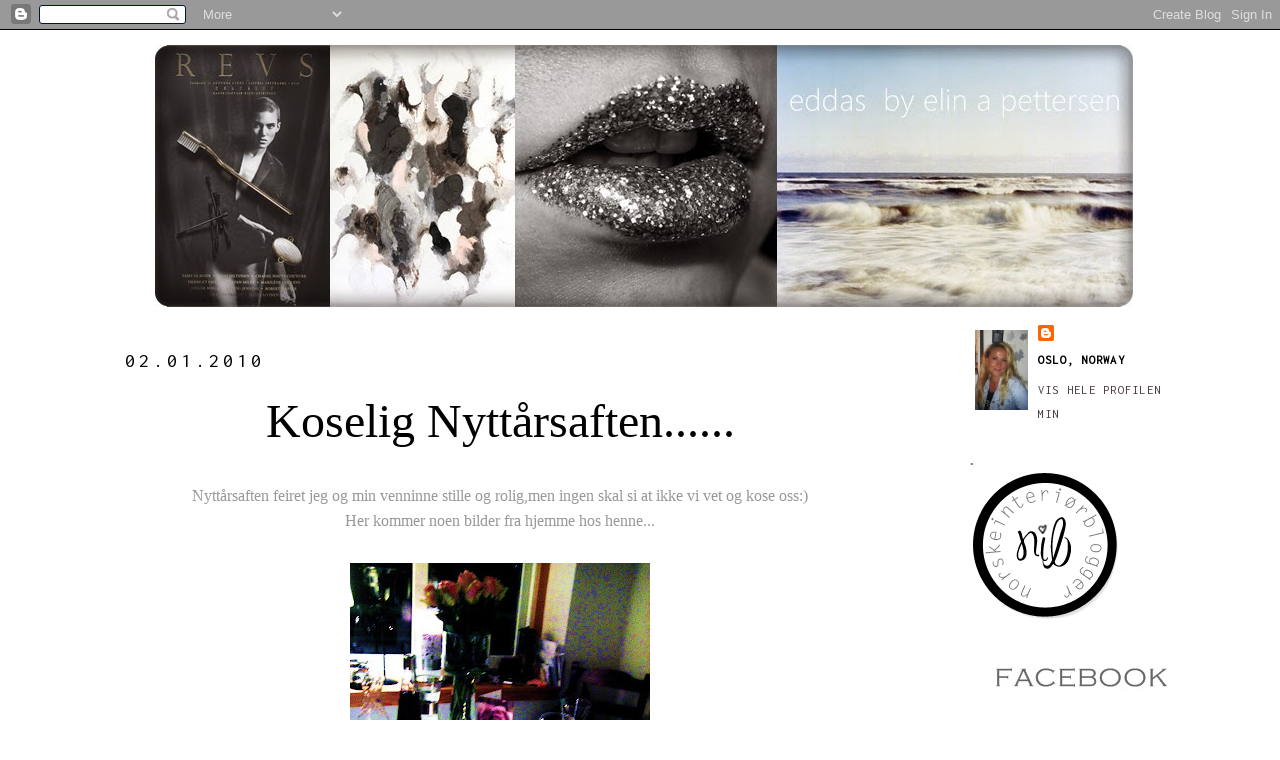

--- FILE ---
content_type: text/html; charset=UTF-8
request_url: https://eddaskreativiteter.blogspot.com/2010/01/koselig-nyttarsaften.html
body_size: 47782
content:
<!DOCTYPE html>
<html dir='ltr' xmlns='http://www.w3.org/1999/xhtml' xmlns:b='http://www.google.com/2005/gml/b' xmlns:data='http://www.google.com/2005/gml/data' xmlns:expr='http://www.google.com/2005/gml/expr'>
<head>
<link href='https://www.blogger.com/static/v1/widgets/2944754296-widget_css_bundle.css' rel='stylesheet' type='text/css'/>
<meta content='text/html; charset=UTF-8' http-equiv='Content-Type'/>
<meta content='blogger' name='generator'/>
<link href='https://eddaskreativiteter.blogspot.com/favicon.ico' rel='icon' type='image/x-icon'/>
<link href='http://eddaskreativiteter.blogspot.com/2010/01/koselig-nyttarsaften.html' rel='canonical'/>
<link rel="alternate" type="application/atom+xml" title="Eddas - Atom" href="https://eddaskreativiteter.blogspot.com/feeds/posts/default" />
<link rel="alternate" type="application/rss+xml" title="Eddas - RSS" href="https://eddaskreativiteter.blogspot.com/feeds/posts/default?alt=rss" />
<link rel="service.post" type="application/atom+xml" title="Eddas - Atom" href="https://www.blogger.com/feeds/1175477820324819187/posts/default" />

<link rel="alternate" type="application/atom+xml" title="Eddas - Atom" href="https://eddaskreativiteter.blogspot.com/feeds/5336896927406613126/comments/default" />
<!--Can't find substitution for tag [blog.ieCssRetrofitLinks]-->
<link href='https://blogger.googleusercontent.com/img/b/R29vZ2xl/AVvXsEj7rRlORi4M9ktA8aKO2y5XNj5563_xpioYJzqtaYdcGMyE38ZAqn2RKl-CaiRtQIGfPZk2YXOUnU5Mvoim9Xc43qVNY9h5Jrk14QkLnUNNkpgx4FgPXIWqWlc988XHs8aNCPNFw8d3-r4W/s400/middag+margi+og+trudi+040.JPG' rel='image_src'/>
<meta content='http://eddaskreativiteter.blogspot.com/2010/01/koselig-nyttarsaften.html' property='og:url'/>
<meta content='Koselig Nyttårsaften......' property='og:title'/>
<meta content=' Nyttårsaften feiret jeg og min venninne stille og rolig,men ingen skal si at ikke vi vet og kose oss:)  Her kommer noen bilder fra hjemme h...' property='og:description'/>
<meta content='https://blogger.googleusercontent.com/img/b/R29vZ2xl/AVvXsEj7rRlORi4M9ktA8aKO2y5XNj5563_xpioYJzqtaYdcGMyE38ZAqn2RKl-CaiRtQIGfPZk2YXOUnU5Mvoim9Xc43qVNY9h5Jrk14QkLnUNNkpgx4FgPXIWqWlc988XHs8aNCPNFw8d3-r4W/w1200-h630-p-k-no-nu/middag+margi+og+trudi+040.JPG' property='og:image'/>
<title>Eddas: Koselig Nyttårsaften......</title>
<style type='text/css'>@font-face{font-family:'Inconsolata';font-style:normal;font-weight:400;font-stretch:100%;font-display:swap;src:url(//fonts.gstatic.com/s/inconsolata/v37/QldgNThLqRwH-OJ1UHjlKENVzkWGVkL3GZQmAwLYxYWI2qfdm7Lpp4U8WRL2l3WdycuJDETf.woff2)format('woff2');unicode-range:U+0102-0103,U+0110-0111,U+0128-0129,U+0168-0169,U+01A0-01A1,U+01AF-01B0,U+0300-0301,U+0303-0304,U+0308-0309,U+0323,U+0329,U+1EA0-1EF9,U+20AB;}@font-face{font-family:'Inconsolata';font-style:normal;font-weight:400;font-stretch:100%;font-display:swap;src:url(//fonts.gstatic.com/s/inconsolata/v37/QldgNThLqRwH-OJ1UHjlKENVzkWGVkL3GZQmAwLYxYWI2qfdm7Lpp4U8WRP2l3WdycuJDETf.woff2)format('woff2');unicode-range:U+0100-02BA,U+02BD-02C5,U+02C7-02CC,U+02CE-02D7,U+02DD-02FF,U+0304,U+0308,U+0329,U+1D00-1DBF,U+1E00-1E9F,U+1EF2-1EFF,U+2020,U+20A0-20AB,U+20AD-20C0,U+2113,U+2C60-2C7F,U+A720-A7FF;}@font-face{font-family:'Inconsolata';font-style:normal;font-weight:400;font-stretch:100%;font-display:swap;src:url(//fonts.gstatic.com/s/inconsolata/v37/QldgNThLqRwH-OJ1UHjlKENVzkWGVkL3GZQmAwLYxYWI2qfdm7Lpp4U8WR32l3WdycuJDA.woff2)format('woff2');unicode-range:U+0000-00FF,U+0131,U+0152-0153,U+02BB-02BC,U+02C6,U+02DA,U+02DC,U+0304,U+0308,U+0329,U+2000-206F,U+20AC,U+2122,U+2191,U+2193,U+2212,U+2215,U+FEFF,U+FFFD;}</style>
<style id='page-skin-1' type='text/css'><!--
/*
-----------------------------------------------
Blogger Template Style
Name:     Minima
Designer: Douglas Bowman
URL:      www.stopdesign.com
Date:     26 Feb 2004
Updated by: Blogger Team
----------------------------------------------- */
/* Variable definitions
====================
<Variable name="bgcolor" description="Page Background Color"
type="color" default="#fff">
<Variable name="textcolor" description="Text Color"
type="color" default="#333">
<Variable name="linkcolor" description="Link Color"
type="color" default="#58a">
<Variable name="pagetitlecolor" description="Blog Title Color"
type="color" default="#666">
<Variable name="descriptioncolor" description="Blog Description Color"
type="color" default="#999">
<Variable name="titlecolor" description="Post Title Color"
type="color" default="#c60">
<Variable name="bordercolor" description="Border Color"
type="color" default="#ccc">
<Variable name="sidebarcolor" description="Sidebar Title Color"
type="color" default="#999">
<Variable name="sidebartextcolor" description="Sidebar Text Color"
type="color" default="#666">
<Variable name="visitedlinkcolor" description="Visited Link Color"
type="color" default="#999">
<Variable name="bodyfont" description="Text Font"
type="font" default="normal normal 100% Georgia, Serif">
<Variable name="headerfont" description="Sidebar Title Font"
type="font"
default="normal normal 78% 'Trebuchet MS',Trebuchet,Arial,Verdana,Sans-serif">
<Variable name="pagetitlefont" description="Blog Title Font"
type="font"
default="normal normal 200% Georgia, Serif">
<Variable name="descriptionfont" description="Blog Description Font"
type="font"
default="normal normal 78% 'Trebuchet MS', Trebuchet, Arial, Verdana, Sans-serif">
<Variable name="postfooterfont" description="Post Footer Font"
type="font"
default="normal normal 78% 'Trebuchet MS', Trebuchet, Arial, Verdana, Sans-serif">
<Variable name="startSide" description="Side where text starts in blog language"
type="automatic" default="left">
<Variable name="endSide" description="Side where text ends in blog language"
type="automatic" default="right">
*/
/* Use this with templates/template-twocol.html */
body {
background:#ffffff;
margin:0;
color:#444444;
font:x-small Georgia Serif;
font-size/* */:/**/large;
font-size: /**/large;
text-align: center;
}
a:link {
color:#4a3941;
text-decoration:none;
}
a:visited {
color:#f4cccc;
text-decoration:none;
}
a:hover {
color:#000000;
text-decoration:underline;
}
a img {
border-width:0;
}
/* Header
-----------------------------------------------
*/
#menu ul li{
font-size:200%;
list-style-type: none;
display:inline;
padding:0px;
margin:10px;
border:0px solid;
}
#menu li a{
color:#666666;
}
#menu li a:visited {
color: #666666;
}
#menu li a:hover {
color: #666666;
background: #ececec;
}
#header-wrapper {
width:980px;
margin:0 auto 10px;
}
#header-inner {
background-position: center;
margin-left: auto;
margin-right: auto;
}
#header {
margin: 5px;
text-align: center;
color:#000000;
}
#header h1 {
margin:5px 5px 0;
padding:15px 20px .25em;
line-height:1.2em;
text-transform:uppercase;
letter-spacing:.2em;
font: normal normal 20px Inconsolata;
}
#header a {
color:#000000;
text-decoration:none;
}
#header a:hover {
color:#000000;
}
#header .description {
margin:0 5px 5px;
padding:0 20px 15px;
text-transform:uppercase;
letter-spacing:.2em;
line-height: 1.4em;
font: normal normal 78% Inconsolata;
color: #5d4b4b;
}
#header img {
margin-left: auto;
margin-right: auto;
}
/* Outer-Wrapper
----------------------------------------------- */
#outer-wrapper {
width: 1100px;
margin:0 auto;
padding:10px;
text-align:left;
font: normal normal 16px Inconsolata;
}
#main-wrapper {
margin:0 0 0 35px;
width: 750px;
float: left;
word-wrap: break-word; /* fix for long text breaking sidebar float in IE */
overflow: hidden;     /* fix for long non-text content breaking IE sidebar float */
}
#sidebar-wrapper {
width: 220px;
float: right;
word-wrap: break-word; /* fix for long text breaking sidebar float in IE */
overflow: hidden;      /* fix for long non-text content breaking IE sidebar float */
}
#sidebar-wrapper2 {
width: 220px;
float: left;
word-wrap: break-word;
overflow: hidden;
}
/* Headings
----------------------------------------------- */
h2 {
margin:1.5em 0 .75em;
font:normal normal 20px Inconsolata;
line-height: 1.4em;
text-transform:uppercase;
letter-spacing:.2em;
color:#000000;
}
/* Posts
-----------------------------------------------
*/
h2.date-header {
margin:1.5em 0 .5em;
}
.post {
margin:.5em 0 1.5em;
border-bottom:1px dotted #ffffff;
padding-bottom:1.5em;
color: #999999;
font-family: Arial Narrow;
}
.post h3 {
margin:.25em 0 0;
padding:0 0 4px;
font-size:300%;
font-weight:normal;
line-height:1.4em;
font-color:#000000;
font-family: Edwardian Script ITC, Kunstler Script, Zapfino Extra, Gabriola;
text-align: center;
}
.post h3 a, .post h3 a:visited, .post h3 strong {
display:block;
text-decoration:none;
color:#000000;
font-weight:normal;
}
.post h3 strong, .post h3 a:hover {
color:#444444;
}
.post-body {
margin:0 0 .75em;
line-height:1.6em;
}
.post-body blockquote {
line-height:1.3em;
}
.post-footer {
margin: .75em 0;
color:#000000;
text-transform:uppercase;
letter-spacing:.1em;
font: normal normal 78% Inconsolata;
line-height: 1.4em;
}
.comment-link {
margin-left:.6em;
}
.post img {
padding:4px;
border:1px solid #ffffff;
}
.post blockquote {
margin:1em 20px;
}
.post blockquote p {
margin:.75em 0;
}
/* Comments
----------------------------------------------- */
#comments h4 {
margin:1em 0;
font-weight: bold;
line-height: 1.4em;
text-transform:uppercase;
letter-spacing:.2em;
color: #000000;
}
#comments-block {
margin:1em 0 1.5em;
line-height:1.6em;
}
#comments-block .comment-author {
margin:.5em 0;
}
#comments-block .comment-body {
margin:.25em 0 0;
}
#comments-block .comment-footer {
margin:-.25em 0 2em;
line-height: 1.4em;
text-transform:uppercase;
letter-spacing:.1em;
}
#comments-block .comment-body p {
margin:0 0 .75em;
}
.deleted-comment {
font-style:italic;
color:gray;
}
#blog-pager-newer-link {
float: left;
}
#blog-pager-older-link {
float: right;
}
#blog-pager {
text-align: center;
}
.feed-links {
clear: both;
line-height: 2.5em;
}
/* Sidebar Content
----------------------------------------------- */
.sidebar {
color: #7f7f7f;
line-height: 1.5em;
}
.sidebar ul {
list-style:none;
margin:0 0 0;
padding:0 0 0;
}
.sidebar li {
margin:0;
padding-top:0;
padding-right:0;
padding-bottom:.25em;
padding-left:15px;
text-indent:-15px;
line-height:1.5em;
}
.sidebar .widget, .main .widget {
margin:0 0 1.5em;
padding:0 0 0.1em;
}
.main .Blog {
border-bottom-width: 0;
}
#sidebar h2 {
font-size: 14px;
font-weight: bold;
font-family: Calibra;
background-repeat: repeat;
color: #666666;
padding: 0px;
margin: 0px;
}
/* Profile
----------------------------------------------- */
.profile-img {
float: left;
margin-top: 0;
margin-right: 5px;
margin-bottom: 5px;
margin-left: 0;
padding: 4px;
border: 1px solid #ffffff;
}
.profile-data {
margin:0;
text-transform:uppercase;
letter-spacing:.1em;
font: normal normal 78% Inconsolata;
color: #000000;
font-weight: bold;
line-height: 1.6em;
}
.profile-datablock {
margin:.5em 0 .5em;
}
.profile-textblock {
margin: 0.5em 0;
line-height: 1.6em;
}
.profile-link {
font: normal normal 78% Inconsolata;
text-transform: uppercase;
letter-spacing: .1em;
}
/* Footer
----------------------------------------------- */
#footer {
width:660px;
clear:both;
margin:0 auto;
padding-top:15px;
line-height: 1.6em;
text-transform:uppercase;
letter-spacing:.1em;
text-align: center;
}
/* tweaks for wireframe */
body#layout *{margin:0;padding:0;}
body#layout,body#layout #outer-wrapper{width:750px;}
body#layout #main-wrapper{width:40%;}

--></style>
<link href='https://www.blogger.com/dyn-css/authorization.css?targetBlogID=1175477820324819187&amp;zx=14593de2-d642-4993-8296-26314ad19fd9' media='none' onload='if(media!=&#39;all&#39;)media=&#39;all&#39;' rel='stylesheet'/><noscript><link href='https://www.blogger.com/dyn-css/authorization.css?targetBlogID=1175477820324819187&amp;zx=14593de2-d642-4993-8296-26314ad19fd9' rel='stylesheet'/></noscript>
<meta name='google-adsense-platform-account' content='ca-host-pub-1556223355139109'/>
<meta name='google-adsense-platform-domain' content='blogspot.com'/>

</head>
<body>
<div class='navbar section' id='navbar'><div class='widget Navbar' data-version='1' id='Navbar1'><script type="text/javascript">
    function setAttributeOnload(object, attribute, val) {
      if(window.addEventListener) {
        window.addEventListener('load',
          function(){ object[attribute] = val; }, false);
      } else {
        window.attachEvent('onload', function(){ object[attribute] = val; });
      }
    }
  </script>
<div id="navbar-iframe-container"></div>
<script type="text/javascript" src="https://apis.google.com/js/platform.js"></script>
<script type="text/javascript">
      gapi.load("gapi.iframes:gapi.iframes.style.bubble", function() {
        if (gapi.iframes && gapi.iframes.getContext) {
          gapi.iframes.getContext().openChild({
              url: 'https://www.blogger.com/navbar/1175477820324819187?po\x3d5336896927406613126\x26origin\x3dhttps://eddaskreativiteter.blogspot.com',
              where: document.getElementById("navbar-iframe-container"),
              id: "navbar-iframe"
          });
        }
      });
    </script><script type="text/javascript">
(function() {
var script = document.createElement('script');
script.type = 'text/javascript';
script.src = '//pagead2.googlesyndication.com/pagead/js/google_top_exp.js';
var head = document.getElementsByTagName('head')[0];
if (head) {
head.appendChild(script);
}})();
</script>
</div></div>
<div id='outer-wrapper'><div id='wrap2'>
<!-- skip links for text browsers -->
<span id='skiplinks' style='display:none;'>
<a href='#main'>skip to main </a> |
      <a href='#sidebar'>skip to sidebar</a>
</span>
<div id='header-wrapper'>
<div class='header section' id='header'><div class='widget Header' data-version='1' id='Header1'>
<div id='header-inner'>
<a href='https://eddaskreativiteter.blogspot.com/' style='display: block'>
<img alt='Eddas' height='262px; ' id='Header1_headerimg' src='https://blogger.googleusercontent.com/img/b/R29vZ2xl/AVvXsEj-6RBV6bnBzj7n88wxxMhxRyGc-UEYKv-SX2yoV9CN5IZe4r3MINaRj5c9Ij8_aaamxW1Ke2NW9sehrLYDVsOvTOHQF0wdnFqTj7_RD5H6EUGnG5OChwSCj2_L7MLJQFl5WaMygL4uFa_L/s1600/header+ny+runde+kanter.jpg' style='display: block' width='978px; '/>
</a>
</div>
</div></div>
</div>
<div id='content-wrapper'>
<div id='crosscol-wrapper' style='text-align:center'>
<div class='crosscol no-items section' id='crosscol'></div>
</div>
<div id='main-wrapper'>
<div class='main section' id='main'><div class='widget Blog' data-version='1' id='Blog1'>
<div class='blog-posts hfeed'>

          <div class="date-outer">
        
<h2 class='date-header'><span>02.01.2010</span></h2>

          <div class="date-posts">
        
<div class='post-outer'>
<div class='post hentry'>
<a name='5336896927406613126'></a>
<h3 class='post-title entry-title'>
<a href='https://eddaskreativiteter.blogspot.com/2010/01/koselig-nyttarsaften.html'>Koselig Nyttårsaften......</a>
</h3>
<div class='post-header-line-1'></div>
<div class='post-body entry-content'>
<div align="center"><br />
</div><div align="center">Nyttårsaften feiret jeg og min venninne stille og rolig,men ingen skal si at ikke vi vet og kose oss:)<br />
</div><div align="center">Her kommer noen bilder fra hjemme hos henne...<br />
</div><div align="center"><br />
</div><div class="separator" style="clear: both; text-align: center;"><a href="https://blogger.googleusercontent.com/img/b/R29vZ2xl/AVvXsEj7rRlORi4M9ktA8aKO2y5XNj5563_xpioYJzqtaYdcGMyE38ZAqn2RKl-CaiRtQIGfPZk2YXOUnU5Mvoim9Xc43qVNY9h5Jrk14QkLnUNNkpgx4FgPXIWqWlc988XHs8aNCPNFw8d3-r4W/s1600-h/middag+margi+og+trudi+040.JPG" imageanchor="1" style="margin-left: 1em; margin-right: 1em;"><img border="0" ps="true" src="https://blogger.googleusercontent.com/img/b/R29vZ2xl/AVvXsEj7rRlORi4M9ktA8aKO2y5XNj5563_xpioYJzqtaYdcGMyE38ZAqn2RKl-CaiRtQIGfPZk2YXOUnU5Mvoim9Xc43qVNY9h5Jrk14QkLnUNNkpgx4FgPXIWqWlc988XHs8aNCPNFw8d3-r4W/s400/middag+margi+og+trudi+040.JPG" /></a><br />
</div><div class="separator" style="clear: both; text-align: center;">Hun hadde dekket et nydelig bord til oss....<br />
</div><div class="separator" style="clear: both; text-align: center;"><br />
</div><div class="separator" style="clear: both; text-align: center;"><br />
</div><div class="separator" style="clear: both; text-align: center;"><a href="https://blogger.googleusercontent.com/img/b/R29vZ2xl/AVvXsEhBhSNx3tLBVenHP9wXHv4qN7Xk_9YxLXKMdgzAg-FaeLQ_-S9Q-L9L4cYUctoQijl1H2iJZhHcRY1j1P2X-CC9T_GTcMwjZ7FP4NCEiXeTmvFSiyXedLcU3Xunw_GkpmMnyg6WX9Kju9qt/s1600-h/middag+margi+og+trudi+045.JPG" imageanchor="1" style="margin-left: 1em; margin-right: 1em;"><img border="0" ps="true" src="https://blogger.googleusercontent.com/img/b/R29vZ2xl/AVvXsEhBhSNx3tLBVenHP9wXHv4qN7Xk_9YxLXKMdgzAg-FaeLQ_-S9Q-L9L4cYUctoQijl1H2iJZhHcRY1j1P2X-CC9T_GTcMwjZ7FP4NCEiXeTmvFSiyXedLcU3Xunw_GkpmMnyg6WX9Kju9qt/s400/middag+margi+og+trudi+045.JPG" /></a><br />
</div><div class="separator" style="clear: both; text-align: center;">Med fine tallerker som jeg klarte og overtale henne til og kjøpe på en bruktbutikk.<br />
</div><div class="separator" style="clear: both; text-align: center;">(Hun er ikke helt fortrolig med og kjøpe brukt,men det går bra når jeg er med:)<br />
</div><div class="separator" style="clear: both; text-align: center;"><br />
</div><div class="separator" style="clear: both; text-align: center;"><br />
</div><div class="separator" style="clear: both; text-align: center;"><a href="https://blogger.googleusercontent.com/img/b/R29vZ2xl/AVvXsEhK8L-G9Q7TLUUlAhhbGOw9kVX0vmpmg8gyTks_VHlZWIAFrqCXD5Wn_0WPhHfNMO9mMsi9ZzqV9n70VZnduRT7QzkQXH4wU1GTG7-mQstkrXSpg8EULELBcQvQjRzDP0kqYpp54dDNAd1q/s1600-h/middag+margi+og+trudi+053.JPG" imageanchor="1" style="margin-left: 1em; margin-right: 1em;"><img border="0" ps="true" src="https://blogger.googleusercontent.com/img/b/R29vZ2xl/AVvXsEhK8L-G9Q7TLUUlAhhbGOw9kVX0vmpmg8gyTks_VHlZWIAFrqCXD5Wn_0WPhHfNMO9mMsi9ZzqV9n70VZnduRT7QzkQXH4wU1GTG7-mQstkrXSpg8EULELBcQvQjRzDP0kqYpp54dDNAd1q/s400/middag+margi+og+trudi+053.JPG" /></a><br />
</div><div class="separator" style="clear: both; text-align: center;">Med flott serveringsbestikk som hun har kjøpt av meg.......klarer og overtale henne litt da:)<br />
</div><div class="separator" style="clear: both; text-align: center;"><br />
</div><div class="separator" style="clear: both; text-align: center;"><br />
</div><div class="separator" style="clear: both; text-align: center;"><a href="https://blogger.googleusercontent.com/img/b/R29vZ2xl/AVvXsEhzU4drh4SVTTlGhGwADBZTPUdjW0ikP7zaMPZFSV_Bu8H96sq3lK92GiIeoqvkywLrGKq88bsHpUnKiFnKoh6cm2eBoutr3og5Tt0pRwl-UaZvNwPt1WDZycYnoE9B7kjVKY0PlzmXPBLU/s1600-h/middag+margi+og+trudi+042.JPG" imageanchor="1" style="margin-left: 1em; margin-right: 1em;"><img border="0" ps="true" src="https://blogger.googleusercontent.com/img/b/R29vZ2xl/AVvXsEhzU4drh4SVTTlGhGwADBZTPUdjW0ikP7zaMPZFSV_Bu8H96sq3lK92GiIeoqvkywLrGKq88bsHpUnKiFnKoh6cm2eBoutr3og5Tt0pRwl-UaZvNwPt1WDZycYnoE9B7kjVKY0PlzmXPBLU/s320/middag+margi+og+trudi+042.JPG" /></a><br />
</div><div class="separator" style="clear: both; text-align: center;">Hun hadde brukt julehjertene som jeg hadde festet på julepakkene hennes.........kreativt.....<br />
</div><div class="separator" style="clear: both; text-align: center;"><br />
</div><div class="separator" style="clear: both; text-align: center;"><br />
</div><div class="separator" style="clear: both; text-align: center;"><a href="https://blogger.googleusercontent.com/img/b/R29vZ2xl/AVvXsEhYKlWIZmLNYrCiaw76XPTYNeFzJrEA02go0GqYZxmEmSuMkg3WKj0Xi_jvoEen1L8XVUYaBaRV6dqnDdYGjyXHNPH3OhSMhRZtjbE3PRhjj_xnH0m6pFaLZzHk2uGSNGLC0YNGGAHU-elo/s1600-h/middag+margi+og+trudi+041.JPG" imageanchor="1" style="margin-left: 1em; margin-right: 1em;"><img border="0" ps="true" src="https://blogger.googleusercontent.com/img/b/R29vZ2xl/AVvXsEhYKlWIZmLNYrCiaw76XPTYNeFzJrEA02go0GqYZxmEmSuMkg3WKj0Xi_jvoEen1L8XVUYaBaRV6dqnDdYGjyXHNPH3OhSMhRZtjbE3PRhjj_xnH0m6pFaLZzHk2uGSNGLC0YNGGAHU-elo/s320/middag+margi+og+trudi+041.JPG" /></a><br />
</div><div class="separator" style="clear: both; text-align: center;">Og sølvstjerner og engler oppå duken.....<br />
</div><div class="separator" style="clear: both; text-align: center;"><br />
</div><div class="separator" style="clear: both; text-align: center;"><br />
</div><div class="separator" style="clear: both; text-align: center;"><a href="https://blogger.googleusercontent.com/img/b/R29vZ2xl/AVvXsEghKhzAf9979c3KNikANUFzepEJYJxWNFUAr4TXOlRBM2LZlBZfxoTPhQiQsp1ayx06nZUD-Qr0qV74OJ4btwMHEXgfEEpztTHu5vguIUvRLslD90KGwdzhqtnZqRVz5oYVWYydWv_jIGDN/s1600-h/middag+margi+og+trudi+043.JPG" imageanchor="1" style="margin-left: 1em; margin-right: 1em;"><img border="0" ps="true" src="https://blogger.googleusercontent.com/img/b/R29vZ2xl/AVvXsEghKhzAf9979c3KNikANUFzepEJYJxWNFUAr4TXOlRBM2LZlBZfxoTPhQiQsp1ayx06nZUD-Qr0qV74OJ4btwMHEXgfEEpztTHu5vguIUvRLslD90KGwdzhqtnZqRVz5oYVWYydWv_jIGDN/s400/middag+margi+og+trudi+043.JPG" /></a><br />
</div><div class="separator" style="clear: both; text-align: center;">Disse var så søte.....<br />
</div><div class="separator" style="clear: both; text-align: center;"><br />
</div><div class="separator" style="clear: both; text-align: center;"><br />
</div><div class="separator" style="clear: both; text-align: center;"><a href="https://blogger.googleusercontent.com/img/b/R29vZ2xl/AVvXsEjxlp702vDTByLMWzctDcxk27I4mSpUEA6GPQaa22zVKYvgxSZw2uGcQPlu1clsl52t5RafPWMUY-BXQLkInKMB1ZvXWH50Apj2B3xK6sQlmOz0UVQecZiWgkY8nEn7ovvQwirQCCCf8vNk/s1600-h/middag+margi+og+trudi+054.JPG" imageanchor="1" style="margin-left: 1em; margin-right: 1em;"><img border="0" ps="true" src="https://blogger.googleusercontent.com/img/b/R29vZ2xl/AVvXsEjxlp702vDTByLMWzctDcxk27I4mSpUEA6GPQaa22zVKYvgxSZw2uGcQPlu1clsl52t5RafPWMUY-BXQLkInKMB1ZvXWH50Apj2B3xK6sQlmOz0UVQecZiWgkY8nEn7ovvQwirQCCCf8vNk/s400/middag+margi+og+trudi+054.JPG" /></a><br />
</div><div class="separator" style="clear: both; text-align: center;">Deilig mat.............<br />
</div><div class="separator" style="clear: both; text-align: center;"><br />
</div><div class="separator" style="clear: both; text-align: center;"><br />
</div><div class="separator" style="clear: both; text-align: center;"><a href="https://blogger.googleusercontent.com/img/b/R29vZ2xl/AVvXsEh9KdNR8KY1ZZ5jxMCKBwucCsL-q-HOexAaia1eTzA3d1CvRhx8kAPsHARofwc-t2IQ_uO5A-vt2DjMhyxdGUb5mx8V0pik0Ix7Xz6iUzVRE76ufTgVE7x1yd_XSkUr1xAjuGOwYHDcCz-t/s1600-h/middag+margi+og+trudi+051.JPG" imageanchor="1" style="margin-left: 1em; margin-right: 1em;"><img border="0" ps="true" src="https://blogger.googleusercontent.com/img/b/R29vZ2xl/AVvXsEh9KdNR8KY1ZZ5jxMCKBwucCsL-q-HOexAaia1eTzA3d1CvRhx8kAPsHARofwc-t2IQ_uO5A-vt2DjMhyxdGUb5mx8V0pik0Ix7Xz6iUzVRE76ufTgVE7x1yd_XSkUr1xAjuGOwYHDcCz-t/s400/middag+margi+og+trudi+051.JPG" /></a><br />
</div><div class="separator" style="clear: both; text-align: center;">Og gooooood drikke.......<br />
</div><div class="separator" style="clear: both; text-align: center;"><br />
</div><div class="separator" style="clear: both; text-align: center;"><br />
</div><div class="separator" style="clear: both; text-align: center;"><a href="https://blogger.googleusercontent.com/img/b/R29vZ2xl/AVvXsEgmtV1_A4lJgSIsTFyjwC7cC2krG_enIuFJkfxsGL0VLUq7ThhkMLBrgZCD6u-ZrOIO6JtJZRmI1NZ0P9Ipf3kU1jNeIs5mkhAaP5LSW07js29A-yeotWRVKQZFfVa3XMI363GmTrW4bT17/s1600-h/middag+margi+og+trudi+064.JPG" imageanchor="1" style="margin-left: 1em; margin-right: 1em;"><img border="0" ps="true" src="https://blogger.googleusercontent.com/img/b/R29vZ2xl/AVvXsEgmtV1_A4lJgSIsTFyjwC7cC2krG_enIuFJkfxsGL0VLUq7ThhkMLBrgZCD6u-ZrOIO6JtJZRmI1NZ0P9Ipf3kU1jNeIs5mkhAaP5LSW07js29A-yeotWRVKQZFfVa3XMI363GmTrW4bT17/s400/middag+margi+og+trudi+064.JPG" /></a><br />
</div><div class="separator" style="clear: both; text-align: center;">Og klokken tolv sto vi på balkongen og ønsket hverandre et godt nytt år..........en perfekt aften som strakk seg ganske langt inn i det nye året:)<br />
</div><div class="separator" style="clear: both; text-align: center;">Heldigvis bor jeg rett over veien...........så ikke langt hjem var det....<br />
</div><div class="separator" style="clear: both; text-align: center;"><br />
</div><div class="separator" style="clear: both; text-align: center;">Håper alle sammen hadde en koselig nyttårskveld........<br />
</div><div class="separator" style="clear: both; text-align: center;"><br />
</div><div class="separator" style="clear: both; text-align: center;">Kos dere i kveld og............<br />
</div><div align="center"><br />
</div><div align="center"><span style="color: #ea9999; font-size: large;">GoKlem ElinAnita</span><br />
</div>
<div style='clear: both;'></div>
</div>
<div class='post-footer'>
<div class='post-footer-line post-footer-line-1'><span class='post-comment-link'>
</span>
</div>
<div class='post-footer-line post-footer-line-2'><span class='post-author vcard'>
Lagt inn av
<span class='fn'> (eddas) </span>
</span>
<span class='post-labels'>
Etiketter:
<a href='https://eddaskreativiteter.blogspot.com/search/label/Jul' rel='tag'>Jul</a>
</span>
<span class='post-icons'>
<span class='item-action'>
<a href='https://www.blogger.com/email-post/1175477820324819187/5336896927406613126' title='Send innlegg i e-post'>
<img alt="" class="icon-action" height="13" src="//www.blogger.com/img/icon18_email.gif" width="18">
</a>
</span>
<span class='item-control blog-admin pid-627483582'>
<a href='https://www.blogger.com/post-edit.g?blogID=1175477820324819187&postID=5336896927406613126&from=pencil' title='Rediger innlegg'>
<img alt='' class='icon-action' height='18' src='https://resources.blogblog.com/img/icon18_edit_allbkg.gif' width='18'/>
</a>
</span>
</span>
</div>
<div class='post-footer-line post-footer-line-3'></div>
</div>
</div>
<div class='comments' id='comments'>
<a name='comments'></a>
<h4>21 kommentarer:</h4>
<div id='Blog1_comments-block-wrapper'>
<dl class='avatar-comment-indent' id='comments-block'>
<dt class='comment-author ' id='c3460534976585873861'>
<a name='c3460534976585873861'></a>
<div class="avatar-image-container vcard"><span dir="ltr"><a href="https://www.blogger.com/profile/00152760221173985264" target="" rel="nofollow" onclick="" class="avatar-hovercard" id="av-3460534976585873861-00152760221173985264"><img src="https://resources.blogblog.com/img/blank.gif" width="35" height="35" class="delayLoad" style="display: none;" longdesc="//blogger.googleusercontent.com/img/b/R29vZ2xl/AVvXsEi3GFRrWoxtSJWe_clMPWM3m0hBqVFyT96rjNoeBO3m9q5S-XmoHXqdFXsWmHtJVKnc-Et2wSz6ZEvtNg6bBskqgaIqcWmpLHMJg5OzthD9gnKAXrXdGYlcYPZbpWOvvA/s45-c/IMG_7969.JPG" alt="" title="Kjersti">

<noscript><img src="//blogger.googleusercontent.com/img/b/R29vZ2xl/AVvXsEi3GFRrWoxtSJWe_clMPWM3m0hBqVFyT96rjNoeBO3m9q5S-XmoHXqdFXsWmHtJVKnc-Et2wSz6ZEvtNg6bBskqgaIqcWmpLHMJg5OzthD9gnKAXrXdGYlcYPZbpWOvvA/s45-c/IMG_7969.JPG" width="35" height="35" class="photo" alt=""></noscript></a></span></div>
<a href='https://www.blogger.com/profile/00152760221173985264' rel='nofollow'>Kjersti</a>
sa...
</dt>
<dd class='comment-body' id='Blog1_cmt-3460534976585873861'>
<p>
Godt nytt år! Så flott bord hun hadde dekket til dere :o) Det er koselig å gjøre litt mer ut av bordekningen på sånne dager :o) Synd vi ikke tar oss tid til det i hverdagen også. Kanskje et nyttårsforsett her i huset? :o)<br /><br />Kos deg videre med fridager. Ikke lenge til det er tilbake på jobb :o)<br />Klem fra Kjersti
</p>
</dd>
<dd class='comment-footer'>
<span class='comment-timestamp'>
<a href='https://eddaskreativiteter.blogspot.com/2010/01/koselig-nyttarsaften.html?showComment=1262459586190#c3460534976585873861' title='comment permalink'>
2. januar 2010 kl. 20:13
</a>
<span class='item-control blog-admin pid-1483403023'>
<a class='comment-delete' href='https://www.blogger.com/comment/delete/1175477820324819187/3460534976585873861' title='Slett kommentar'>
<img src='https://resources.blogblog.com/img/icon_delete13.gif'/>
</a>
</span>
</span>
</dd>
<dt class='comment-author ' id='c487321858992443973'>
<a name='c487321858992443973'></a>
<div class="avatar-image-container vcard"><span dir="ltr"><a href="https://www.blogger.com/profile/12035110625644751820" target="" rel="nofollow" onclick="" class="avatar-hovercard" id="av-487321858992443973-12035110625644751820"><img src="https://resources.blogblog.com/img/blank.gif" width="35" height="35" class="delayLoad" style="display: none;" longdesc="//blogger.googleusercontent.com/img/b/R29vZ2xl/AVvXsEh1e49v4NuH-4YQ84MCi2I9raqiHIeJCy5IKQxeCvK8TQHOhzO1tntAFcGcC9hak1f8qhBCHwPLZnVfgoPDHX0pY09ws7HiwTkbb5vmnjclK_10n7a6-KtU24ZBgKw6laU/s45-c/IMG_0474.jpg" alt="" title="helle">

<noscript><img src="//blogger.googleusercontent.com/img/b/R29vZ2xl/AVvXsEh1e49v4NuH-4YQ84MCi2I9raqiHIeJCy5IKQxeCvK8TQHOhzO1tntAFcGcC9hak1f8qhBCHwPLZnVfgoPDHX0pY09ws7HiwTkbb5vmnjclK_10n7a6-KtU24ZBgKw6laU/s45-c/IMG_0474.jpg" width="35" height="35" class="photo" alt=""></noscript></a></span></div>
<a href='https://www.blogger.com/profile/12035110625644751820' rel='nofollow'>helle</a>
sa...
</dt>
<dd class='comment-body' id='Blog1_cmt-487321858992443973'>
<p>
Det var da en hyggelig nytårsaften du havde, Elin (er det Elin, Anita eller Elin Anita??) med så fint pyntet bord og godt selskab!<br /><br />Vi havde også selv en dejlig aften blandt venner.<br /><br />Stort nytårsklem fra Helle
</p>
</dd>
<dd class='comment-footer'>
<span class='comment-timestamp'>
<a href='https://eddaskreativiteter.blogspot.com/2010/01/koselig-nyttarsaften.html?showComment=1262459588924#c487321858992443973' title='comment permalink'>
2. januar 2010 kl. 20:13
</a>
<span class='item-control blog-admin pid-278182803'>
<a class='comment-delete' href='https://www.blogger.com/comment/delete/1175477820324819187/487321858992443973' title='Slett kommentar'>
<img src='https://resources.blogblog.com/img/icon_delete13.gif'/>
</a>
</span>
</span>
</dd>
<dt class='comment-author ' id='c1545058977327452827'>
<a name='c1545058977327452827'></a>
<div class="avatar-image-container vcard"><span dir="ltr"><a href="https://www.blogger.com/profile/13455885834636895988" target="" rel="nofollow" onclick="" class="avatar-hovercard" id="av-1545058977327452827-13455885834636895988"><img src="https://resources.blogblog.com/img/blank.gif" width="35" height="35" class="delayLoad" style="display: none;" longdesc="//blogger.googleusercontent.com/img/b/R29vZ2xl/AVvXsEgoAXHpb-EgYAq-NwTZ-GjdVdWa9qkZ5QWgRd_itp85N2kGHDSJk8JJBLAmM9uVuIgKj3FzoYIVLEMCtTRqDUrRNB4HTfyG4kKCiZXKY7ARs_162qZnPxDhNx2C0Om2RQ/s45-c/IMG_1065.JPG" alt="" title="Ruths datter">

<noscript><img src="//blogger.googleusercontent.com/img/b/R29vZ2xl/AVvXsEgoAXHpb-EgYAq-NwTZ-GjdVdWa9qkZ5QWgRd_itp85N2kGHDSJk8JJBLAmM9uVuIgKj3FzoYIVLEMCtTRqDUrRNB4HTfyG4kKCiZXKY7ARs_162qZnPxDhNx2C0Om2RQ/s45-c/IMG_1065.JPG" width="35" height="35" class="photo" alt=""></noscript></a></span></div>
<a href='https://www.blogger.com/profile/13455885834636895988' rel='nofollow'>Ruths datter</a>
sa...
</dt>
<dd class='comment-body' id='Blog1_cmt-1545058977327452827'>
<p>
Ser ut som om dere koste dere da. Nydelig dekket bord og deilig mat ser det ut som.Kjekt å feire med venner. Jeg har jobbet så mye disse to juleukene at det var godt å feire hjemme alene med gubben. Skal jobbe hele helga også, så nå holder det snart. God helg til deg.<br />Klem
</p>
</dd>
<dd class='comment-footer'>
<span class='comment-timestamp'>
<a href='https://eddaskreativiteter.blogspot.com/2010/01/koselig-nyttarsaften.html?showComment=1262459801869#c1545058977327452827' title='comment permalink'>
2. januar 2010 kl. 20:16
</a>
<span class='item-control blog-admin pid-1329117932'>
<a class='comment-delete' href='https://www.blogger.com/comment/delete/1175477820324819187/1545058977327452827' title='Slett kommentar'>
<img src='https://resources.blogblog.com/img/icon_delete13.gif'/>
</a>
</span>
</span>
</dd>
<dt class='comment-author ' id='c8592424775163182366'>
<a name='c8592424775163182366'></a>
<div class="avatar-image-container vcard"><span dir="ltr"><a href="https://www.blogger.com/profile/08217542584867921736" target="" rel="nofollow" onclick="" class="avatar-hovercard" id="av-8592424775163182366-08217542584867921736"><img src="https://resources.blogblog.com/img/blank.gif" width="35" height="35" class="delayLoad" style="display: none;" longdesc="//blogger.googleusercontent.com/img/b/R29vZ2xl/AVvXsEgtK9ds46oKeHpi2a6_M0n0mDKa6eZv64eAnJxWFn9xcdycAYRe90hsxo-T2JRUpCrq2e8yJ8xPLwywLOTHsF4rwBgLMufuYhKmLLZHzNek1HMdOELotLQ95kbKE5U9BA/s45-c/11042938_961473113865713_3890248097557939231_n.jpg" alt="" title="Viola">

<noscript><img src="//blogger.googleusercontent.com/img/b/R29vZ2xl/AVvXsEgtK9ds46oKeHpi2a6_M0n0mDKa6eZv64eAnJxWFn9xcdycAYRe90hsxo-T2JRUpCrq2e8yJ8xPLwywLOTHsF4rwBgLMufuYhKmLLZHzNek1HMdOELotLQ95kbKE5U9BA/s45-c/11042938_961473113865713_3890248097557939231_n.jpg" width="35" height="35" class="photo" alt=""></noscript></a></span></div>
<a href='https://www.blogger.com/profile/08217542584867921736' rel='nofollow'>Viola</a>
sa...
</dt>
<dd class='comment-body' id='Blog1_cmt-8592424775163182366'>
<p>
Verkar som ni hade en mycket trevlig kväll med god mat som kunde avnjutas vi ett så vackert dukat bord, hoppas året ditt har börjat på allra bästa sätt, ha en fin söndag, kram VIOLA
</p>
</dd>
<dd class='comment-footer'>
<span class='comment-timestamp'>
<a href='https://eddaskreativiteter.blogspot.com/2010/01/koselig-nyttarsaften.html?showComment=1262462672573#c8592424775163182366' title='comment permalink'>
2. januar 2010 kl. 21:04
</a>
<span class='item-control blog-admin pid-680081214'>
<a class='comment-delete' href='https://www.blogger.com/comment/delete/1175477820324819187/8592424775163182366' title='Slett kommentar'>
<img src='https://resources.blogblog.com/img/icon_delete13.gif'/>
</a>
</span>
</span>
</dd>
<dt class='comment-author ' id='c7289723068886059176'>
<a name='c7289723068886059176'></a>
<div class="avatar-image-container avatar-stock"><span dir="ltr"><a href="https://www.blogger.com/profile/11752265464572038131" target="" rel="nofollow" onclick="" class="avatar-hovercard" id="av-7289723068886059176-11752265464572038131"><img src="//www.blogger.com/img/blogger_logo_round_35.png" width="35" height="35" alt="" title="Unknown">

</a></span></div>
<a href='https://www.blogger.com/profile/11752265464572038131' rel='nofollow'>Unknown</a>
sa...
</dt>
<dd class='comment-body' id='Blog1_cmt-7289723068886059176'>
<p>
Heisann.<br />Godt nytt år til deg og dine!!<br />Så nydelig dekket bord:)<br /><br />Høres ut som om dere hadde en perfekt nyttårsaften:)<br /><br />Jeg gleder meg til å følge bloggen din i 2010 også:)<br /><br />Klem Linda
</p>
</dd>
<dd class='comment-footer'>
<span class='comment-timestamp'>
<a href='https://eddaskreativiteter.blogspot.com/2010/01/koselig-nyttarsaften.html?showComment=1262463461029#c7289723068886059176' title='comment permalink'>
2. januar 2010 kl. 21:17
</a>
<span class='item-control blog-admin pid-1538423058'>
<a class='comment-delete' href='https://www.blogger.com/comment/delete/1175477820324819187/7289723068886059176' title='Slett kommentar'>
<img src='https://resources.blogblog.com/img/icon_delete13.gif'/>
</a>
</span>
</span>
</dd>
<dt class='comment-author ' id='c1681886114021401217'>
<a name='c1681886114021401217'></a>
<div class="avatar-image-container avatar-stock"><span dir="ltr"><img src="//resources.blogblog.com/img/blank.gif" width="35" height="35" alt="" title="Anonym">

</span></div>
Anonym
sa...
</dt>
<dd class='comment-body' id='Blog1_cmt-1681886114021401217'>
<p>
Både så og hørtes ut som dere hadde en fin kveld.<br />Nydelig bord og deilig mat kan det bli bedre..<br />Kos deg videre denne 1. lørdag i det nye året<br />Klem Marianne
</p>
</dd>
<dd class='comment-footer'>
<span class='comment-timestamp'>
<a href='https://eddaskreativiteter.blogspot.com/2010/01/koselig-nyttarsaften.html?showComment=1262464384469#c1681886114021401217' title='comment permalink'>
2. januar 2010 kl. 21:33
</a>
<span class='item-control blog-admin pid-146308420'>
<a class='comment-delete' href='https://www.blogger.com/comment/delete/1175477820324819187/1681886114021401217' title='Slett kommentar'>
<img src='https://resources.blogblog.com/img/icon_delete13.gif'/>
</a>
</span>
</span>
</dd>
<dt class='comment-author ' id='c8147496806619443502'>
<a name='c8147496806619443502'></a>
<div class="avatar-image-container vcard"><span dir="ltr"><a href="https://www.blogger.com/profile/02834767880373524726" target="" rel="nofollow" onclick="" class="avatar-hovercard" id="av-8147496806619443502-02834767880373524726"><img src="https://resources.blogblog.com/img/blank.gif" width="35" height="35" class="delayLoad" style="display: none;" longdesc="//blogger.googleusercontent.com/img/b/R29vZ2xl/AVvXsEib23HnwAxQaQXprhEEoq71mVzXJqvhh65ZROL0MQuLcV8PznQoYT7oDc2baUF4AmR26Ss5MohgjqN2OZKX7R2phEVBT0c-rBF2fq-SXMrEUwv2lsY397gq8rLdWMwbDhw/s45-c/IMG_0035.JPG" alt="" title="hjem hos linda">

<noscript><img src="//blogger.googleusercontent.com/img/b/R29vZ2xl/AVvXsEib23HnwAxQaQXprhEEoq71mVzXJqvhh65ZROL0MQuLcV8PznQoYT7oDc2baUF4AmR26Ss5MohgjqN2OZKX7R2phEVBT0c-rBF2fq-SXMrEUwv2lsY397gq8rLdWMwbDhw/s45-c/IMG_0035.JPG" width="35" height="35" class="photo" alt=""></noscript></a></span></div>
<a href='https://www.blogger.com/profile/02834767880373524726' rel='nofollow'>hjem hos linda</a>
sa...
</dt>
<dd class='comment-body' id='Blog1_cmt-8147496806619443502'>
<p>
Koselig du la igjen en hilsen til meg!!Ser ut som din venninde hadde pyntet og laget masse godt til dere ...Og ser ikke bort i fra at dere hadde det kjempe trivelig...he he he Koselig med gode venninder..<br />Gleder meg til å følge deg videre i 2010.Klæm Linda
</p>
</dd>
<dd class='comment-footer'>
<span class='comment-timestamp'>
<a href='https://eddaskreativiteter.blogspot.com/2010/01/koselig-nyttarsaften.html?showComment=1262465180324#c8147496806619443502' title='comment permalink'>
2. januar 2010 kl. 21:46
</a>
<span class='item-control blog-admin pid-612515023'>
<a class='comment-delete' href='https://www.blogger.com/comment/delete/1175477820324819187/8147496806619443502' title='Slett kommentar'>
<img src='https://resources.blogblog.com/img/icon_delete13.gif'/>
</a>
</span>
</span>
</dd>
<dt class='comment-author ' id='c6271385240352034889'>
<a name='c6271385240352034889'></a>
<div class="avatar-image-container vcard"><span dir="ltr"><a href="https://www.blogger.com/profile/11041586777926634901" target="" rel="nofollow" onclick="" class="avatar-hovercard" id="av-6271385240352034889-11041586777926634901"><img src="https://resources.blogblog.com/img/blank.gif" width="35" height="35" class="delayLoad" style="display: none;" longdesc="//blogger.googleusercontent.com/img/b/R29vZ2xl/AVvXsEgHynLxviWJ7KEXEcRQrpa6FzBbZKZWPJ6DXl9vVI-Uhu6Np_LkwK_gRbAE3rqCu_LLbsGxG1larXUcleUGFwL6hNu2wvl0gSY8syJ4biesAI5kViEsTKd2heJdCyhg6RA/s45-c/_MG_9403.jpg" alt="" title="Norwaystyle">

<noscript><img src="//blogger.googleusercontent.com/img/b/R29vZ2xl/AVvXsEgHynLxviWJ7KEXEcRQrpa6FzBbZKZWPJ6DXl9vVI-Uhu6Np_LkwK_gRbAE3rqCu_LLbsGxG1larXUcleUGFwL6hNu2wvl0gSY8syJ4biesAI5kViEsTKd2heJdCyhg6RA/s45-c/_MG_9403.jpg" width="35" height="35" class="photo" alt=""></noscript></a></span></div>
<a href='https://www.blogger.com/profile/11041586777926634901' rel='nofollow'>Norwaystyle</a>
sa...
</dt>
<dd class='comment-body' id='Blog1_cmt-6271385240352034889'>
<p>
Godt Nytt År. Høres ut som en perfekt kveld. Jeg sitter her med et smil om munnen etter å ha sett bildene og lest. Så fine tallerkener du har overtalt venninden din til å kjøpe :-). Vi feiret med de 3 barna våre og en god venn av oss på besøk. Gleder meg til å følge bloggen din i 2010 også.<br />Nyttårsklem
</p>
</dd>
<dd class='comment-footer'>
<span class='comment-timestamp'>
<a href='https://eddaskreativiteter.blogspot.com/2010/01/koselig-nyttarsaften.html?showComment=1262466409918#c6271385240352034889' title='comment permalink'>
2. januar 2010 kl. 22:06
</a>
<span class='item-control blog-admin pid-1463862946'>
<a class='comment-delete' href='https://www.blogger.com/comment/delete/1175477820324819187/6271385240352034889' title='Slett kommentar'>
<img src='https://resources.blogblog.com/img/icon_delete13.gif'/>
</a>
</span>
</span>
</dd>
<dt class='comment-author ' id='c7238147264650226077'>
<a name='c7238147264650226077'></a>
<div class="avatar-image-container vcard"><span dir="ltr"><a href="https://www.blogger.com/profile/11992378808688612597" target="" rel="nofollow" onclick="" class="avatar-hovercard" id="av-7238147264650226077-11992378808688612597"><img src="https://resources.blogblog.com/img/blank.gif" width="35" height="35" class="delayLoad" style="display: none;" longdesc="//blogger.googleusercontent.com/img/b/R29vZ2xl/AVvXsEjnBIClx5POGH9fOo1_vTRQqIgPtqZgRq5VzNR7AGcBLGC0bpw-L7iLmYgrzCMuxGhulKYT28Sa66qR-jCyPVMI-tHaELbt8kTmTnikYLhUE_XCeQ0__JRIfzPJ3BTvaQ/s45-c/HBVmonogramThis-01.jpg" alt="" title="Home By Virginia">

<noscript><img src="//blogger.googleusercontent.com/img/b/R29vZ2xl/AVvXsEjnBIClx5POGH9fOo1_vTRQqIgPtqZgRq5VzNR7AGcBLGC0bpw-L7iLmYgrzCMuxGhulKYT28Sa66qR-jCyPVMI-tHaELbt8kTmTnikYLhUE_XCeQ0__JRIfzPJ3BTvaQ/s45-c/HBVmonogramThis-01.jpg" width="35" height="35" class="photo" alt=""></noscript></a></span></div>
<a href='https://www.blogger.com/profile/11992378808688612597' rel='nofollow'>Home By Virginia</a>
sa...
</dt>
<dd class='comment-body' id='Blog1_cmt-7238147264650226077'>
<p>
Hei Elin Anita... :)<br /><br />*GODT NYTTÅR*<br /><br />Tusen takk for alle gode kommentarer inne hos meg også... :)<br /><br />Klem fra MV
</p>
</dd>
<dd class='comment-footer'>
<span class='comment-timestamp'>
<a href='https://eddaskreativiteter.blogspot.com/2010/01/koselig-nyttarsaften.html?showComment=1262467465807#c7238147264650226077' title='comment permalink'>
2. januar 2010 kl. 22:24
</a>
<span class='item-control blog-admin pid-860217790'>
<a class='comment-delete' href='https://www.blogger.com/comment/delete/1175477820324819187/7238147264650226077' title='Slett kommentar'>
<img src='https://resources.blogblog.com/img/icon_delete13.gif'/>
</a>
</span>
</span>
</dd>
<dt class='comment-author ' id='c2321695438081742354'>
<a name='c2321695438081742354'></a>
<div class="avatar-image-container vcard"><span dir="ltr"><a href="https://www.blogger.com/profile/05687983175957321780" target="" rel="nofollow" onclick="" class="avatar-hovercard" id="av-2321695438081742354-05687983175957321780"><img src="https://resources.blogblog.com/img/blank.gif" width="35" height="35" class="delayLoad" style="display: none;" longdesc="//blogger.googleusercontent.com/img/b/R29vZ2xl/AVvXsEjJits7qc04Y1vYd8-5xp8vGcUPhEXCiJqiMeCUzUB0_tgMJvRf0yBfQPpnM5CLYtkiOniYYKZUUR6cojj6vXQOm-2zhqRBBeC3zTluV7T4DccB-txTRj-AYE6QFfTquA/s45-c/Anette%252BWillemine%252BSunhome%252Bportrett.jpg" alt="" title="Anette Willemine">

<noscript><img src="//blogger.googleusercontent.com/img/b/R29vZ2xl/AVvXsEjJits7qc04Y1vYd8-5xp8vGcUPhEXCiJqiMeCUzUB0_tgMJvRf0yBfQPpnM5CLYtkiOniYYKZUUR6cojj6vXQOm-2zhqRBBeC3zTluV7T4DccB-txTRj-AYE6QFfTquA/s45-c/Anette%252BWillemine%252BSunhome%252Bportrett.jpg" width="35" height="35" class="photo" alt=""></noscript></a></span></div>
<a href='https://www.blogger.com/profile/05687983175957321780' rel='nofollow'>Anette Willemine</a>
sa...
</dt>
<dd class='comment-body' id='Blog1_cmt-2321695438081742354'>
<p>
Hei du søte Edda!<br /><br />Så ut som dere virkelig koste dere. Ja, vi jenter  vet å ha det gøy!<br />Serveringsbestikket var lekkert!!<br /><br />Kos deg videre på januars første flotte lørdagskveld!<br />Stor klem fra<br />Anette Willemine
</p>
</dd>
<dd class='comment-footer'>
<span class='comment-timestamp'>
<a href='https://eddaskreativiteter.blogspot.com/2010/01/koselig-nyttarsaften.html?showComment=1262467960479#c2321695438081742354' title='comment permalink'>
2. januar 2010 kl. 22:32
</a>
<span class='item-control blog-admin pid-557382785'>
<a class='comment-delete' href='https://www.blogger.com/comment/delete/1175477820324819187/2321695438081742354' title='Slett kommentar'>
<img src='https://resources.blogblog.com/img/icon_delete13.gif'/>
</a>
</span>
</span>
</dd>
<dt class='comment-author ' id='c8289243074740681455'>
<a name='c8289243074740681455'></a>
<div class="avatar-image-container vcard"><span dir="ltr"><a href="https://www.blogger.com/profile/00257261952277609447" target="" rel="nofollow" onclick="" class="avatar-hovercard" id="av-8289243074740681455-00257261952277609447"><img src="https://resources.blogblog.com/img/blank.gif" width="35" height="35" class="delayLoad" style="display: none;" longdesc="//blogger.googleusercontent.com/img/b/R29vZ2xl/AVvXsEht6vEZrTQGYLd16x1PxXrxZLCXDYPSXlNHNewqJzXsqYnXwtgFgKHfZ3g6KisqreSIXcws6jzNFGPjmOyocW5QyzL4HVFjhJ6UrqE8jyJ5AiDl-IVlgfoIukqOgeFTHQ/s45-c/fredag_315.jpg" alt="" title="Inspiration i vitt">

<noscript><img src="//blogger.googleusercontent.com/img/b/R29vZ2xl/AVvXsEht6vEZrTQGYLd16x1PxXrxZLCXDYPSXlNHNewqJzXsqYnXwtgFgKHfZ3g6KisqreSIXcws6jzNFGPjmOyocW5QyzL4HVFjhJ6UrqE8jyJ5AiDl-IVlgfoIukqOgeFTHQ/s45-c/fredag_315.jpg" width="35" height="35" class="photo" alt=""></noscript></a></span></div>
<a href='https://www.blogger.com/profile/00257261952277609447' rel='nofollow'>Inspiration i vitt</a>
sa...
</dt>
<dd class='comment-body' id='Blog1_cmt-8289243074740681455'>
<p>
Hej Anita, vilken underbar kväll ni haft. Hoppas att det nya året ger dig mycket glädje och en massa roligt.<br />Kram på dig/Ingela.
</p>
</dd>
<dd class='comment-footer'>
<span class='comment-timestamp'>
<a href='https://eddaskreativiteter.blogspot.com/2010/01/koselig-nyttarsaften.html?showComment=1262471561272#c8289243074740681455' title='comment permalink'>
2. januar 2010 kl. 23:32
</a>
<span class='item-control blog-admin pid-368291678'>
<a class='comment-delete' href='https://www.blogger.com/comment/delete/1175477820324819187/8289243074740681455' title='Slett kommentar'>
<img src='https://resources.blogblog.com/img/icon_delete13.gif'/>
</a>
</span>
</span>
</dd>
<dt class='comment-author ' id='c5065120308209700260'>
<a name='c5065120308209700260'></a>
<div class="avatar-image-container vcard"><span dir="ltr"><a href="https://www.blogger.com/profile/04465867117584397804" target="" rel="nofollow" onclick="" class="avatar-hovercard" id="av-5065120308209700260-04465867117584397804"><img src="https://resources.blogblog.com/img/blank.gif" width="35" height="35" class="delayLoad" style="display: none;" longdesc="//2.bp.blogspot.com/_jI5tKrdhvk0/SpPk54IxlsI/AAAAAAAAARI/Nz2-B6lsOuo/S45-s35/Bloggbilder%2B090808%2B433.jpg" alt="" title="Nyanser av vitt">

<noscript><img src="//2.bp.blogspot.com/_jI5tKrdhvk0/SpPk54IxlsI/AAAAAAAAARI/Nz2-B6lsOuo/S45-s35/Bloggbilder%2B090808%2B433.jpg" width="35" height="35" class="photo" alt=""></noscript></a></span></div>
<a href='https://www.blogger.com/profile/04465867117584397804' rel='nofollow'>Nyanser av vitt</a>
sa...
</dt>
<dd class='comment-body' id='Blog1_cmt-5065120308209700260'>
<p>
Hej på dig vännen<br />Så fint ni dukat och så mysigt ni haft det.<br />Sköt om dig så &quot;ses&quot; vi snart igen.<br />Kram Agneta
</p>
</dd>
<dd class='comment-footer'>
<span class='comment-timestamp'>
<a href='https://eddaskreativiteter.blogspot.com/2010/01/koselig-nyttarsaften.html?showComment=1262471702050#c5065120308209700260' title='comment permalink'>
2. januar 2010 kl. 23:35
</a>
<span class='item-control blog-admin pid-185465273'>
<a class='comment-delete' href='https://www.blogger.com/comment/delete/1175477820324819187/5065120308209700260' title='Slett kommentar'>
<img src='https://resources.blogblog.com/img/icon_delete13.gif'/>
</a>
</span>
</span>
</dd>
<dt class='comment-author ' id='c4031971293049309923'>
<a name='c4031971293049309923'></a>
<div class="avatar-image-container vcard"><span dir="ltr"><a href="https://www.blogger.com/profile/04465867117584397804" target="" rel="nofollow" onclick="" class="avatar-hovercard" id="av-4031971293049309923-04465867117584397804"><img src="https://resources.blogblog.com/img/blank.gif" width="35" height="35" class="delayLoad" style="display: none;" longdesc="//2.bp.blogspot.com/_jI5tKrdhvk0/SpPk54IxlsI/AAAAAAAAARI/Nz2-B6lsOuo/S45-s35/Bloggbilder%2B090808%2B433.jpg" alt="" title="Nyanser av vitt">

<noscript><img src="//2.bp.blogspot.com/_jI5tKrdhvk0/SpPk54IxlsI/AAAAAAAAARI/Nz2-B6lsOuo/S45-s35/Bloggbilder%2B090808%2B433.jpg" width="35" height="35" class="photo" alt=""></noscript></a></span></div>
<a href='https://www.blogger.com/profile/04465867117584397804' rel='nofollow'>Nyanser av vitt</a>
sa...
</dt>
<dd class='comment-body' id='Blog1_cmt-4031971293049309923'>
<p>
Hej igen<br />Jo nu kan jag också skratta men tänk om jag inte hade haft 1 kg fläskfilé i kylen...attans räv men han är nog mätt än...<br />KRAMIS
</p>
</dd>
<dd class='comment-footer'>
<span class='comment-timestamp'>
<a href='https://eddaskreativiteter.blogspot.com/2010/01/koselig-nyttarsaften.html?showComment=1262472702776#c4031971293049309923' title='comment permalink'>
2. januar 2010 kl. 23:51
</a>
<span class='item-control blog-admin pid-185465273'>
<a class='comment-delete' href='https://www.blogger.com/comment/delete/1175477820324819187/4031971293049309923' title='Slett kommentar'>
<img src='https://resources.blogblog.com/img/icon_delete13.gif'/>
</a>
</span>
</span>
</dd>
<dt class='comment-author ' id='c8156625717492004366'>
<a name='c8156625717492004366'></a>
<div class="avatar-image-container avatar-stock"><span dir="ltr"><a href="https://www.blogger.com/profile/14359268150138659536" target="" rel="nofollow" onclick="" class="avatar-hovercard" id="av-8156625717492004366-14359268150138659536"><img src="//www.blogger.com/img/blogger_logo_round_35.png" width="35" height="35" alt="" title="Elin | Draumesidene">

</a></span></div>
<a href='https://www.blogger.com/profile/14359268150138659536' rel='nofollow'>Elin | Draumesidene</a>
sa...
</dt>
<dd class='comment-body' id='Blog1_cmt-8156625717492004366'>
<p>
Hei! Såg ut som om dokke kooosa dokke på nyttårsaften! Kjekt! Godt å kunne rusle heim! :) Eg er i live her oppe i ura, ja ;) Bor berre 40 min. frå Ålesund, så det er håp! Har vore på kjøpesenter og bytta gåver i dag, så no var det godt å kome innatt til den rolege bygda igjen... Har store forhåpningar om ein fototur i morgen, men trur det skulle snøve igjen? I dag har det vore kaldt, og nydeleg vintervèr. Ha ein fin søndag!<br /><br />Klem Elin &lt;3
</p>
</dd>
<dd class='comment-footer'>
<span class='comment-timestamp'>
<a href='https://eddaskreativiteter.blogspot.com/2010/01/koselig-nyttarsaften.html?showComment=1262473491681#c8156625717492004366' title='comment permalink'>
3. januar 2010 kl. 00:04
</a>
<span class='item-control blog-admin pid-1816305572'>
<a class='comment-delete' href='https://www.blogger.com/comment/delete/1175477820324819187/8156625717492004366' title='Slett kommentar'>
<img src='https://resources.blogblog.com/img/icon_delete13.gif'/>
</a>
</span>
</span>
</dd>
<dt class='comment-author ' id='c3024327221920900405'>
<a name='c3024327221920900405'></a>
<div class="avatar-image-container vcard"><span dir="ltr"><a href="https://www.blogger.com/profile/05232073939498867759" target="" rel="nofollow" onclick="" class="avatar-hovercard" id="av-3024327221920900405-05232073939498867759"><img src="https://resources.blogblog.com/img/blank.gif" width="35" height="35" class="delayLoad" style="display: none;" longdesc="//blogger.googleusercontent.com/img/b/R29vZ2xl/AVvXsEjUqtQ3Cw5OcU0HZ9L9gJvUhYa_keUGxomzsDSmHR0zCUWytzkFQb4NzA2jTmOLvfITFZfpNK5xRx12VOPMB638F_211b_bNDEXQVAzx1n8K8pQXLOh_lPuT1mT4qXbLTg/s45-c/IMG_0752.JPG" alt="" title="Kort og S&oslash;m">

<noscript><img src="//blogger.googleusercontent.com/img/b/R29vZ2xl/AVvXsEjUqtQ3Cw5OcU0HZ9L9gJvUhYa_keUGxomzsDSmHR0zCUWytzkFQb4NzA2jTmOLvfITFZfpNK5xRx12VOPMB638F_211b_bNDEXQVAzx1n8K8pQXLOh_lPuT1mT4qXbLTg/s45-c/IMG_0752.JPG" width="35" height="35" class="photo" alt=""></noscript></a></span></div>
<a href='https://www.blogger.com/profile/05232073939498867759' rel='nofollow'>Kort og Søm</a>
sa...
</dt>
<dd class='comment-body' id='Blog1_cmt-3024327221920900405'>
<p>
Dette så koslig ut! :o)<br />Nei, man trenger ikke være mange for å ha en hyggelig kveld, det er sikkert og vist!<br /><br />Ha en fin søndag, og godt nytt år!<br />Klem Fredrikke :o)
</p>
</dd>
<dd class='comment-footer'>
<span class='comment-timestamp'>
<a href='https://eddaskreativiteter.blogspot.com/2010/01/koselig-nyttarsaften.html?showComment=1262504190773#c3024327221920900405' title='comment permalink'>
3. januar 2010 kl. 08:36
</a>
<span class='item-control blog-admin pid-75658277'>
<a class='comment-delete' href='https://www.blogger.com/comment/delete/1175477820324819187/3024327221920900405' title='Slett kommentar'>
<img src='https://resources.blogblog.com/img/icon_delete13.gif'/>
</a>
</span>
</span>
</dd>
<dt class='comment-author ' id='c5614296055919920975'>
<a name='c5614296055919920975'></a>
<div class="avatar-image-container vcard"><span dir="ltr"><a href="https://www.blogger.com/profile/03938389743323950334" target="" rel="nofollow" onclick="" class="avatar-hovercard" id="av-5614296055919920975-03938389743323950334"><img src="https://resources.blogblog.com/img/blank.gif" width="35" height="35" class="delayLoad" style="display: none;" longdesc="//blogger.googleusercontent.com/img/b/R29vZ2xl/AVvXsEhEvh0el-VZaEZTNJkVEWMOkbYTz7vAfIiiJgN_U-AZWxuzrm_h1FdEwQ9qBhXBEjqn7U1xyNVoMl_vdUWAR2sdZaRnTgQyJoVdjYZnkPQvJXAgnGwWOwK945qDepIHrOY/s45-c/IMG_1627.jpg" alt="" title="Thelma Louise">

<noscript><img src="//blogger.googleusercontent.com/img/b/R29vZ2xl/AVvXsEhEvh0el-VZaEZTNJkVEWMOkbYTz7vAfIiiJgN_U-AZWxuzrm_h1FdEwQ9qBhXBEjqn7U1xyNVoMl_vdUWAR2sdZaRnTgQyJoVdjYZnkPQvJXAgnGwWOwK945qDepIHrOY/s45-c/IMG_1627.jpg" width="35" height="35" class="photo" alt=""></noscript></a></span></div>
<a href='https://www.blogger.com/profile/03938389743323950334' rel='nofollow'>Thelma Louise</a>
sa...
</dt>
<dd class='comment-body' id='Blog1_cmt-5614296055919920975'>
<p>
Herlig.:-) god mat, godt selskap..trenger ikke være mange..kan lage en festkveld helt for meg selv også jeg.:-) Nyttårsaften er man ganske forsynt også..Jeg er i alle fall det..:-) Mange syntes det er litt &quot;krampedag&quot;..da SKAL man gjøre noe.:-) I dag er jeg så heldig at jeg skal bort på middag og spise ribbe..jippi..akkurat det jeg ønsker meg i dag vettu...:-/ <br /><br />:-))))
</p>
</dd>
<dd class='comment-footer'>
<span class='comment-timestamp'>
<a href='https://eddaskreativiteter.blogspot.com/2010/01/koselig-nyttarsaften.html?showComment=1262515565478#c5614296055919920975' title='comment permalink'>
3. januar 2010 kl. 11:46
</a>
<span class='item-control blog-admin pid-472866304'>
<a class='comment-delete' href='https://www.blogger.com/comment/delete/1175477820324819187/5614296055919920975' title='Slett kommentar'>
<img src='https://resources.blogblog.com/img/icon_delete13.gif'/>
</a>
</span>
</span>
</dd>
<dt class='comment-author ' id='c9052942290880098559'>
<a name='c9052942290880098559'></a>
<div class="avatar-image-container vcard"><span dir="ltr"><a href="https://www.blogger.com/profile/09464435638770777187" target="" rel="nofollow" onclick="" class="avatar-hovercard" id="av-9052942290880098559-09464435638770777187"><img src="https://resources.blogblog.com/img/blank.gif" width="35" height="35" class="delayLoad" style="display: none;" longdesc="//blogger.googleusercontent.com/img/b/R29vZ2xl/AVvXsEiNkmtnBPpLmv82k7sELpoZAVSDuGHCWiwrMm-CwoXKlswKN2x9TMIOQ2P86aEEX0HTlPP1Liu_0IkAuDDoIIZzlyI2tAEg-PbEfvDKWMTtqALd6B2d1wRaWuLr08FK2Ig/s45-c/crinoline3.jpg" alt="" title="Crinoline">

<noscript><img src="//blogger.googleusercontent.com/img/b/R29vZ2xl/AVvXsEiNkmtnBPpLmv82k7sELpoZAVSDuGHCWiwrMm-CwoXKlswKN2x9TMIOQ2P86aEEX0HTlPP1Liu_0IkAuDDoIIZzlyI2tAEg-PbEfvDKWMTtqALd6B2d1wRaWuLr08FK2Ig/s45-c/crinoline3.jpg" width="35" height="35" class="photo" alt=""></noscript></a></span></div>
<a href='https://www.blogger.com/profile/09464435638770777187' rel='nofollow'>Crinoline</a>
sa...
</dt>
<dd class='comment-body' id='Blog1_cmt-9052942290880098559'>
<p>
Godt nytt år til deg også.Nydelig dekket bord hos venninnen din.Nå skal det bli godt å komme tilbake til normalen igjen.Klem
</p>
</dd>
<dd class='comment-footer'>
<span class='comment-timestamp'>
<a href='https://eddaskreativiteter.blogspot.com/2010/01/koselig-nyttarsaften.html?showComment=1262522571349#c9052942290880098559' title='comment permalink'>
3. januar 2010 kl. 13:42
</a>
<span class='item-control blog-admin pid-703942801'>
<a class='comment-delete' href='https://www.blogger.com/comment/delete/1175477820324819187/9052942290880098559' title='Slett kommentar'>
<img src='https://resources.blogblog.com/img/icon_delete13.gif'/>
</a>
</span>
</span>
</dd>
<dt class='comment-author ' id='c5329541323011717759'>
<a name='c5329541323011717759'></a>
<div class="avatar-image-container vcard"><span dir="ltr"><a href="https://www.blogger.com/profile/08282800555344396943" target="" rel="nofollow" onclick="" class="avatar-hovercard" id="av-5329541323011717759-08282800555344396943"><img src="https://resources.blogblog.com/img/blank.gif" width="35" height="35" class="delayLoad" style="display: none;" longdesc="//blogger.googleusercontent.com/img/b/R29vZ2xl/AVvXsEiYx47jM9GR_40Iu9NwAf6k7r_7RjcOFFye4Elj0B-pZB8JSQ12mwHB7JNKk9K9ddbT1fE8a5Cxb3ddUfk1dgBJ3wiKhjM7lVXoOoi2vqSZG_s3F87gMHo2Z-l92gGfyg/s45-c/IMG_1954.JPG" alt="" title="ETT R&Ouml;TT MONOGRAM">

<noscript><img src="//blogger.googleusercontent.com/img/b/R29vZ2xl/AVvXsEiYx47jM9GR_40Iu9NwAf6k7r_7RjcOFFye4Elj0B-pZB8JSQ12mwHB7JNKk9K9ddbT1fE8a5Cxb3ddUfk1dgBJ3wiKhjM7lVXoOoi2vqSZG_s3F87gMHo2Z-l92gGfyg/s45-c/IMG_1954.JPG" width="35" height="35" class="photo" alt=""></noscript></a></span></div>
<a href='https://www.blogger.com/profile/08282800555344396943' rel='nofollow'>ETT RÖTT MONOGRAM</a>
sa...
</dt>
<dd class='comment-body' id='Blog1_cmt-5329541323011717759'>
<p>
God fortsättning på 2010. Det ser så mysigt ut erat firande. God mat och dricka, och en bra kompis, kan inte bli bättre. Och att ha så nära hem, det passade bra en nyårsafton.<br />Ha en mysig söndag<br />Kramar<br />AnnaMaria
</p>
</dd>
<dd class='comment-footer'>
<span class='comment-timestamp'>
<a href='https://eddaskreativiteter.blogspot.com/2010/01/koselig-nyttarsaften.html?showComment=1262527142360#c5329541323011717759' title='comment permalink'>
3. januar 2010 kl. 14:59
</a>
<span class='item-control blog-admin pid-2094967610'>
<a class='comment-delete' href='https://www.blogger.com/comment/delete/1175477820324819187/5329541323011717759' title='Slett kommentar'>
<img src='https://resources.blogblog.com/img/icon_delete13.gif'/>
</a>
</span>
</span>
</dd>
<dt class='comment-author ' id='c7501538207488909684'>
<a name='c7501538207488909684'></a>
<div class="avatar-image-container vcard"><span dir="ltr"><a href="https://www.blogger.com/profile/02923034843009562573" target="" rel="nofollow" onclick="" class="avatar-hovercard" id="av-7501538207488909684-02923034843009562573"><img src="https://resources.blogblog.com/img/blank.gif" width="35" height="35" class="delayLoad" style="display: none;" longdesc="//blogger.googleusercontent.com/img/b/R29vZ2xl/AVvXsEitPG7q5-yPWUMzTWb2IVNPA3AgJ74i8pWoPDq7yg1MDOWntZHt9HPcW6vor34rLb94cgplrmzcBtaRGsqMMy8oGmxvPczxyXKcm4IdZgPCHu2fTkHoZfyhXKuY5jKk8g/s45-c/ego.jpg" alt="" title="h.espe">

<noscript><img src="//blogger.googleusercontent.com/img/b/R29vZ2xl/AVvXsEitPG7q5-yPWUMzTWb2IVNPA3AgJ74i8pWoPDq7yg1MDOWntZHt9HPcW6vor34rLb94cgplrmzcBtaRGsqMMy8oGmxvPczxyXKcm4IdZgPCHu2fTkHoZfyhXKuY5jKk8g/s45-c/ego.jpg" width="35" height="35" class="photo" alt=""></noscript></a></span></div>
<a href='https://www.blogger.com/profile/02923034843009562573' rel='nofollow'>h.espe</a>
sa...
</dt>
<dd class='comment-body' id='Blog1_cmt-7501538207488909684'>
<p>
Hei gode venn!<br />Super GODT NYTTÅR til deg!!<br /><br />Trenger ikke spørre om du har hatt en fin nyttårsfeiring - bildene taler for seg. Kos å kunne feire sammen med en god venninne :o) Tror jommen venninna di bor i &quot;dumpa&quot; også, synes jeg kjenner igjen utsikten ;o)<br /><br />Jeg kom hjem igjen i går, og det var litt deilig! Det er jo selvsagt veldig godt å være hjemme hos mamma og pappa, men det er alltid godt å komme hjem til seg selv igjen og det normale livet... I dag har jeg &quot;oversett&quot; det flotte været ute, og bare kosa meg inne - deilig!!! Skulle gjerne hatt noen ekstra fridager for jobben kaller, men i morgen er det altså slutt.. Vel, det &quot;knirker&quot; seg vel til det også, og blir helt sikkert ok....<br /><br />Ha det fint til vi &quot;sees&quot; igjen!<br /><br />Stor klem fra Hildegunn
</p>
</dd>
<dd class='comment-footer'>
<span class='comment-timestamp'>
<a href='https://eddaskreativiteter.blogspot.com/2010/01/koselig-nyttarsaften.html?showComment=1262527584143#c7501538207488909684' title='comment permalink'>
3. januar 2010 kl. 15:06
</a>
<span class='item-control blog-admin pid-406375081'>
<a class='comment-delete' href='https://www.blogger.com/comment/delete/1175477820324819187/7501538207488909684' title='Slett kommentar'>
<img src='https://resources.blogblog.com/img/icon_delete13.gif'/>
</a>
</span>
</span>
</dd>
<dt class='comment-author ' id='c4674239243046427889'>
<a name='c4674239243046427889'></a>
<div class="avatar-image-container vcard"><span dir="ltr"><a href="https://www.blogger.com/profile/15248313112547627426" target="" rel="nofollow" onclick="" class="avatar-hovercard" id="av-4674239243046427889-15248313112547627426"><img src="https://resources.blogblog.com/img/blank.gif" width="35" height="35" class="delayLoad" style="display: none;" longdesc="//blogger.googleusercontent.com/img/b/R29vZ2xl/AVvXsEiS2ffH43BtUfBNmUsfLVGCkPtr1qRjFIDQ_y8drX_tSMuX6LgoH877r-Hb7T9M0CiSN6qHNfFtYJBvpixIlB_Ynaeyb7nvrRMLw2xgfr7ReY_5_sDr7fLeQA7JN0jIAA/s45-c/IMG_5476.JPG" alt="" title="Stina">

<noscript><img src="//blogger.googleusercontent.com/img/b/R29vZ2xl/AVvXsEiS2ffH43BtUfBNmUsfLVGCkPtr1qRjFIDQ_y8drX_tSMuX6LgoH877r-Hb7T9M0CiSN6qHNfFtYJBvpixIlB_Ynaeyb7nvrRMLw2xgfr7ReY_5_sDr7fLeQA7JN0jIAA/s45-c/IMG_5476.JPG" width="35" height="35" class="photo" alt=""></noscript></a></span></div>
<a href='https://www.blogger.com/profile/15248313112547627426' rel='nofollow'>Stina</a>
sa...
</dt>
<dd class='comment-body' id='Blog1_cmt-4674239243046427889'>
<p>
Åh, vad gott det ser ut.<br />Tack för din gulliga kommentar. :-) Kram Stina
</p>
</dd>
<dd class='comment-footer'>
<span class='comment-timestamp'>
<a href='https://eddaskreativiteter.blogspot.com/2010/01/koselig-nyttarsaften.html?showComment=1262530757855#c4674239243046427889' title='comment permalink'>
3. januar 2010 kl. 15:59
</a>
<span class='item-control blog-admin pid-541812349'>
<a class='comment-delete' href='https://www.blogger.com/comment/delete/1175477820324819187/4674239243046427889' title='Slett kommentar'>
<img src='https://resources.blogblog.com/img/icon_delete13.gif'/>
</a>
</span>
</span>
</dd>
<dt class='comment-author ' id='c5370544443679983480'>
<a name='c5370544443679983480'></a>
<div class="avatar-image-container vcard"><span dir="ltr"><a href="https://www.blogger.com/profile/15748113918093448912" target="" rel="nofollow" onclick="" class="avatar-hovercard" id="av-5370544443679983480-15748113918093448912"><img src="https://resources.blogblog.com/img/blank.gif" width="35" height="35" class="delayLoad" style="display: none;" longdesc="//2.bp.blogspot.com/_flwyNdB3-vk/SXpkfAQh1rI/AAAAAAAAAg0/7vLS4TfxJNU/S45-s35/August%2B084.jpg" alt="" title="H elle K">

<noscript><img src="//2.bp.blogspot.com/_flwyNdB3-vk/SXpkfAQh1rI/AAAAAAAAAg0/7vLS4TfxJNU/S45-s35/August%2B084.jpg" width="35" height="35" class="photo" alt=""></noscript></a></span></div>
<a href='https://www.blogger.com/profile/15748113918093448912' rel='nofollow'>H elle K</a>
sa...
</dt>
<dd class='comment-body' id='Blog1_cmt-5370544443679983480'>
<p>
Hei og takk for koselig hilsen.<br />Nydelige bilder. Kos deg videre.<br />Klem Kristin
</p>
</dd>
<dd class='comment-footer'>
<span class='comment-timestamp'>
<a href='https://eddaskreativiteter.blogspot.com/2010/01/koselig-nyttarsaften.html?showComment=1262532712593#c5370544443679983480' title='comment permalink'>
3. januar 2010 kl. 16:31
</a>
<span class='item-control blog-admin pid-595573350'>
<a class='comment-delete' href='https://www.blogger.com/comment/delete/1175477820324819187/5370544443679983480' title='Slett kommentar'>
<img src='https://resources.blogblog.com/img/icon_delete13.gif'/>
</a>
</span>
</span>
</dd>
</dl>
</div>
<p class='comment-footer'>
<a href='https://www.blogger.com/comment/fullpage/post/1175477820324819187/5336896927406613126' onclick='javascript:window.open(this.href, "bloggerPopup", "toolbar=0,location=0,statusbar=1,menubar=0,scrollbars=yes,width=640,height=500"); return false;'>Legg inn en kommentar</a>
</p>
</div>
</div>

        </div></div>
      
</div>
<div class='blog-pager' id='blog-pager'>
<span id='blog-pager-newer-link'>
<a class='blog-pager-newer-link' href='https://eddaskreativiteter.blogspot.com/2010/01/kan-jeg-vre-en-nr-slektning-av-espen.html' id='Blog1_blog-pager-newer-link' title='Nyere innlegg'>Nyere innlegg</a>
</span>
<span id='blog-pager-older-link'>
<a class='blog-pager-older-link' href='https://eddaskreativiteter.blogspot.com/2009/12/godt-nyttar-til-alle-interirbloggerne.html' id='Blog1_blog-pager-older-link' title='Eldre innlegg'>Eldre innlegg</a>
</span>
<a class='home-link' href='https://eddaskreativiteter.blogspot.com/'>Startsiden</a>
</div>
<div class='clear'></div>
<div class='post-feeds'>
<div class='feed-links'>
Abonner på:
<a class='feed-link' href='https://eddaskreativiteter.blogspot.com/feeds/5336896927406613126/comments/default' target='_blank' type='application/atom+xml'>Legg inn kommentarer (Atom)</a>
</div>
</div>
</div></div>
</div>
<div id='sidebar-wrapper'>
<div class='sidebar section' id='sidebar'><div class='widget Profile' data-version='1' id='Profile1'>
<div class='widget-content'>
<a href='https://www.blogger.com/profile/12371049127813379729'><img alt='Bildet mitt' class='profile-img' height='80' src='//blogger.googleusercontent.com/img/b/R29vZ2xl/AVvXsEiZlCIylr6X0z19sH9eWjjTjmTjk0rHPyRagWZblm8CmnFRfce_iv3D5F_kLZCrq3TtLtXEDiGsVXXJPtEVKtocKmLrAr8nT-hikiqJqcWEkgIf_NrzMsWQdNu4fXbpA9k/s1600/*' width='53'/></a>
<dl class='profile-datablock'>
<dt class='profile-data'>
<a class='profile-name-link g-profile' href='https://www.blogger.com/profile/12371049127813379729' rel='author' style='background-image: url(//www.blogger.com/img/logo-16.png);'>
</a>
</dt>
<dd class='profile-data'>Oslo, Norway</dd>
</dl>
<a class='profile-link' href='https://www.blogger.com/profile/12371049127813379729' rel='author'>Vis hele profilen min</a>
<div class='clear'></div>
</div>
</div><div class='widget Image' data-version='1' id='Image4'>
<h2>.</h2>
<div class='widget-content'>
<a href='http://norskeinteriorblogger.no'>
<img alt='.' height='150' id='Image4_img' src='https://blogger.googleusercontent.com/img/b/R29vZ2xl/AVvXsEgsAyJAGf0EdGT7ZZWPTiMfiW2YKx3FaFOmypCPaka6JoTLNohERhJ5-hKqx829HvIk0ucN8aZCfe6cVq1Xo7LwUQ8_wtBq4OHzYD8JxyAcx2IADGFf8mLSpEX3JA8AYhuPRwpKhH0twfpi/s220/NIB+knapp+sort.png' width='150'/>
</a>
<br/>
</div>
<div class='clear'></div>
</div><div class='widget Image' data-version='1' id='Image5'>
<div class='widget-content'>
<a href='http://www.facebook.com/pages/eddaskreativiteterblogspotcom/192494354096967?v=wall'>
<img alt='' height='50' id='Image5_img' src='https://blogger.googleusercontent.com/img/b/R29vZ2xl/AVvXsEgIjupxMOWKvjDovRtoqIVwI3GyYq09SpDGNAuDZ6hA3f3B7T2uixcud1ZiKoR8RcJZ79MKMM7PThwqR6uJxYDipIHbFtrgBD0h8wph1Yf5vpgeQJUI0GovVjC4_ZeAxOQ8MsLrB_XOzB_9/s1600/facebook2.jpg' width='220'/>
</a>
<br/>
</div>
<div class='clear'></div>
</div><div class='widget Image' data-version='1' id='Image13'>
<div class='widget-content'>
<a href='http://pinterest.com/eddas/'>
<img alt='' height='50' id='Image13_img' src='https://blogger.googleusercontent.com/img/b/R29vZ2xl/AVvXsEiB6Q9BkLMl16QGc93YiX-pAGiP4Qu42i-6kiOg0HbdDhD-7SAP20PLQ71Xl96pDAZr0TvTk0V9Q8O-EYM0shK0Xc6J-K6zCW0fDmadg-iIDeNRo1lMou_oUmy2KM0NWR6gqsgYDjHOXus2/s1600/pinterest+2.jpg' width='220'/>
</a>
<br/>
</div>
<div class='clear'></div>
</div><div class='widget PopularPosts' data-version='1' id='PopularPosts1'>
<h2>Mest Sett</h2>
<div class='widget-content popular-posts'>
<ul>
<li>
<div class='item-thumbnail-only'>
<div class='item-thumbnail'>
<a href='https://eddaskreativiteter.blogspot.com/2015/05/p-e-o-n-e-s.html' target='_blank'>
<img alt='' border='0' src='https://blogger.googleusercontent.com/img/b/R29vZ2xl/AVvXsEgpHgsBkdL-VdnoyCd-YkKb7PndLn_PJJoUuO9NOwKblRjt9_5ypkzB6IFhKCEvAqO9xuYFKZkhcFjWsKbUlxc8amb0FiWFraseLH_yoYQrflFy6Jkl2xK-Kc-1YenX8iVtCkL2xSSzJy4r/w72-h72-p-k-no-nu/hjemmai+2015+024.JPG'/>
</a>
</div>
<div class='item-title'><a href='https://eddaskreativiteter.blogspot.com/2015/05/p-e-o-n-e-s.html'>p e o n e s </a></div>
</div>
<div style='clear: both;'></div>
</li>
<li>
<div class='item-thumbnail-only'>
<div class='item-thumbnail'>
<a href='https://eddaskreativiteter.blogspot.com/2009/08/gode-kjp.html' target='_blank'>
<img alt='' border='0' src='https://blogger.googleusercontent.com/img/b/R29vZ2xl/AVvXsEhiJcsc9sIFecZAe8aM5E8fPR_NZ0_fgkFD3_4Xh_hEycc43W2Oy-8T6LqYSo8h9CAUOnuSyrGmwcTk_a14dhyphenhyphenhKI3ik7g34o038AEkSJo0oT9pDAxXW_PNehXw-qbNcBK1q23a_R9nxRM/w72-h72-p-k-no-nu/B%C3%A5tur+med+Hans...tallerkenhyller+027.jpg'/>
</a>
</div>
<div class='item-title'><a href='https://eddaskreativiteter.blogspot.com/2009/08/gode-kjp.html'>Gode kjøp....</a></div>
</div>
<div style='clear: both;'></div>
</li>
<li>
<div class='item-thumbnail-only'>
<div class='item-thumbnail'>
<a href='https://eddaskreativiteter.blogspot.com/2009/12/juleverksted-julegjenbruk-og-premie-fra.html' target='_blank'>
<img alt='' border='0' src='https://blogger.googleusercontent.com/img/b/R29vZ2xl/AVvXsEj6EBTfmJhHvi4YcxDZXOJvepIbxId7SBUTTv1pTSfSV3mMiZ25tdOW9JPK0lbHS1w-dmSFFU8usTYmN_WjAoxScIo8fibrdQFbB1B2WpVBVEXD8jea_EonAb20NkVhpvokJcYUI_NqZQjp/w72-h72-p-k-no-nu/Juleverksted+og+gjenbruk+av+julepynt..roser+029.JPG'/>
</a>
</div>
<div class='item-title'><a href='https://eddaskreativiteter.blogspot.com/2009/12/juleverksted-julegjenbruk-og-premie-fra.html'>Juleverksted , julegjenbruk og premie fra Malivas Verden</a></div>
</div>
<div style='clear: both;'></div>
</li>
<li>
<div class='item-thumbnail-only'>
<div class='item-thumbnail'>
<a href='https://eddaskreativiteter.blogspot.com/2011/05/eddas-gir-bort.html' target='_blank'>
<img alt='' border='0' src='https://blogger.googleusercontent.com/img/b/R29vZ2xl/AVvXsEjfBiKRMvKySc6Y5BCb8ZQcM37BWxtkUv8TcazEFSb-NqtB0VHXAUyh-8GFUVnaq93Tsv03fTi97BOYOnPGJGbpeN0pybijH0niCrc2L82jYfC6qCrNCCdxo5wy46fZgRjFR4sxi11V8OE/w72-h72-p-k-no-nu/Give+Away+eddas+2011.JPG'/>
</a>
</div>
<div class='item-title'><a href='https://eddaskreativiteter.blogspot.com/2011/05/eddas-gir-bort.html'>Eddas Gir Bort....</a></div>
</div>
<div style='clear: both;'></div>
</li>
</ul>
<div class='clear'></div>
</div>
</div><div class='widget Followers' data-version='1' id='Followers1'>
<div class='widget-content'>
<div id='Followers1-wrapper'>
<div style='margin-right:2px;'>
<div><script type="text/javascript" src="https://apis.google.com/js/platform.js"></script>
<div id="followers-iframe-container"></div>
<script type="text/javascript">
    window.followersIframe = null;
    function followersIframeOpen(url) {
      gapi.load("gapi.iframes", function() {
        if (gapi.iframes && gapi.iframes.getContext) {
          window.followersIframe = gapi.iframes.getContext().openChild({
            url: url,
            where: document.getElementById("followers-iframe-container"),
            messageHandlersFilter: gapi.iframes.CROSS_ORIGIN_IFRAMES_FILTER,
            messageHandlers: {
              '_ready': function(obj) {
                window.followersIframe.getIframeEl().height = obj.height;
              },
              'reset': function() {
                window.followersIframe.close();
                followersIframeOpen("https://www.blogger.com/followers/frame/1175477820324819187?colors\x3dCgt0cmFuc3BhcmVudBILdHJhbnNwYXJlbnQaByM3ZjdmN2YiByM0YTM5NDEqByNmZmZmZmYyByMwMDAwMDA6ByM3ZjdmN2ZCByM0YTM5NDFKByM1ZDRiNGJSByM0YTM5NDFaC3RyYW5zcGFyZW50\x26pageSize\x3d21\x26hl\x3dno\x26origin\x3dhttps://eddaskreativiteter.blogspot.com");
              },
              'open': function(url) {
                window.followersIframe.close();
                followersIframeOpen(url);
              }
            }
          });
        }
      });
    }
    followersIframeOpen("https://www.blogger.com/followers/frame/1175477820324819187?colors\x3dCgt0cmFuc3BhcmVudBILdHJhbnNwYXJlbnQaByM3ZjdmN2YiByM0YTM5NDEqByNmZmZmZmYyByMwMDAwMDA6ByM3ZjdmN2ZCByM0YTM5NDFKByM1ZDRiNGJSByM0YTM5NDFaC3RyYW5zcGFyZW50\x26pageSize\x3d21\x26hl\x3dno\x26origin\x3dhttps://eddaskreativiteter.blogspot.com");
  </script></div>
</div>
</div>
<div class='clear'></div>
</div>
</div><div class='widget Image' data-version='1' id='Image7'>
<div class='widget-content'>
<a href='http://stylizimo.com'>
<img alt='' height='155' id='Image7_img' src='https://blogger.googleusercontent.com/img/b/R29vZ2xl/AVvXsEia9or0vJkf5SjiBpvGl4mbEr2gzxo5Ko8vC8Ls2PrWyPAV0NAGWSqzxAAVaIvANEx8bDh4q2jnfxVPMWNPciP6tTQS07Fh7zwKMNiB-rmVQ-kZlXtRVAgjMnNrvAnrjBKaqq1oku9ZfSc/s1600/Stylizimo_button.jpg' width='150'/>
</a>
<br/>
</div>
<div class='clear'></div>
</div><div class='widget HTML' data-version='1' id='HTML1'>
<div class='widget-content'>
<!-- START Susnet BESÖKSREGISTRERINGSKOD -->
<script src="//susnet.se/susnetstat.js" type="text/javascript">
</script>
<script type="text/javascript">
susnet_counter_id = 93062;
susnet_security_code = 'b5c30';
susnet_node=0;
register();
</script>
<!-- SLUT Susnet BESÖKSREGISTRERINGSKOD -->

Totalt har <!-- START Susnet KOD som skriver ut 

TOTALT ANTAL BESÖKARE -->
<script src="//susnet.se/susnetstat.js" type="text/javascript">
</script>
<script type="text/javascript">
susnet_counter_id = 93062;
susnet_security_code = 'b5c30';
susnet_node=0;
getTotalUniqueVisitors();
</script>
<!-- SLUT Susnet KOD som skriver ut TOTALT ANTAL 

BESÖKARE --> besøkende vært innom Eddas 

Kreativiteter. Denne måneden har <!-- START 

susnet KOD som skriver ut ANTAL BESÖKARE denna 

MÅNAD -->
<script src="//susnet.se/susnetstat.js" type="text/javascript">
</script>
<script type="text/javascript">
susnet_counter_id = 93062;
susnet_security_code = 'b5c30';
susnet_node=0;
getMonthUniqueVisitors();
</script>
<!-- SLUT susnet KOD som skriver ut ANTAL 

BESÖKARE denna MÅNAD --> tittet innom, og idag 

har <!-- START susnet KOD som skriver ut ANTAL 

BESÖKARE IDAG -->
<script src="//susnet.se/susnetstat.js" type="text/javascript">
</script>
<script type="text/javascript">
susnet_counter_id = 93062;
susnet_security_code = 'b5c30';
susnet_node=0;
getTodayUniqueVisitors();
</script>
<!-- SLUT susnet.se/tjanster KOD som skriver ut 

ANTAL BESÖKARE IDAG --> vært her. Akkurat nå 

leser <!-- START susnet KOD som skriver ut ANTAL 

BESÖKARE ONLINE -->
<script src="//susnet.se/susnetstat.js" type="text/javascript">
</script>
<script type="text/javascript">
susnet_counter_id = 93062;
susnet_security_code = 'b5c30';
susnet_node=0;
getOnlineVisitors();
</script>
<!-- SLUT susnet KOD som skriver ut ANTAL 

BESÖKARE ONLINE --> i bloggen.
</div>
<div class='clear'></div>
</div><div class='widget Image' data-version='1' id='Image15'>
<div class='widget-content'>
<a href='http:/'>
<img alt='' height='152' id='Image15_img' src='https://blogger.googleusercontent.com/img/b/R29vZ2xl/AVvXsEjeJAkYO7bUZiqXj3pyEBtMuy8ObyxUoVfPyDhEEamc4z0kMMBvk3ZS45nnn-AKcHwuFAc-ymAtkQcTFIQhqv79gftQThsyE7u80TsV8BzxdXe01eRYPjIcR9yIyWsWICdScGqdX9CC_Og/s1600/LwL_logo-bw_side.jpg' width='130'/>
</a>
<br/>
</div>
<div class='clear'></div>
</div><div class='widget Label' data-version='1' id='Label2'>
<div class='widget-content cloud-label-widget-content'>
<span class='label-size label-size-5'>
<a dir='ltr' href='https://eddaskreativiteter.blogspot.com/search/label/Gjenbruk'>Gjenbruk</a>
<span class='label-count' dir='ltr'>(425)</span>
</span>
<span class='label-size label-size-4'>
<a dir='ltr' href='https://eddaskreativiteter.blogspot.com/search/label/Hverdagsliv'>Hverdagsliv</a>
<span class='label-count' dir='ltr'>(130)</span>
</span>
<span class='label-size label-size-4'>
<a dir='ltr' href='https://eddaskreativiteter.blogspot.com/search/label/Inspirasjon'>Inspirasjon</a>
<span class='label-count' dir='ltr'>(89)</span>
</span>
<span class='label-size label-size-4'>
<a dir='ltr' href='https://eddaskreativiteter.blogspot.com/search/label/NIB%20utfordring'>NIB utfordring</a>
<span class='label-count' dir='ltr'>(47)</span>
</span>
<span class='label-size label-size-3'>
<a dir='ltr' href='https://eddaskreativiteter.blogspot.com/search/label/Moderne%20Gjenbruk'>Moderne Gjenbruk</a>
<span class='label-count' dir='ltr'>(40)</span>
</span>
<span class='label-size label-size-3'>
<a dir='ltr' href='https://eddaskreativiteter.blogspot.com/search/label/DIY'>DIY</a>
<span class='label-count' dir='ltr'>(37)</span>
</span>
<span class='label-size label-size-3'>
<a dir='ltr' href='https://eddaskreativiteter.blogspot.com/search/label/Gjenbruk%2FDIY'>Gjenbruk/DIY</a>
<span class='label-count' dir='ltr'>(31)</span>
</span>
<span class='label-size label-size-3'>
<a dir='ltr' href='https://eddaskreativiteter.blogspot.com/search/label/Utfordring'>Utfordring</a>
<span class='label-count' dir='ltr'>(24)</span>
</span>
<span class='label-size label-size-3'>
<a dir='ltr' href='https://eddaskreativiteter.blogspot.com/search/label/Make%20over'>Make over</a>
<span class='label-count' dir='ltr'>(23)</span>
</span>
<span class='label-size label-size-3'>
<a dir='ltr' href='https://eddaskreativiteter.blogspot.com/search/label/Stuen'>Stuen</a>
<span class='label-count' dir='ltr'>(12)</span>
</span>
<span class='label-size label-size-2'>
<a dir='ltr' href='https://eddaskreativiteter.blogspot.com/search/label/Soverom'>Soverom</a>
<span class='label-count' dir='ltr'>(6)</span>
</span>
<span class='label-size label-size-2'>
<a dir='ltr' href='https://eddaskreativiteter.blogspot.com/search/label/Tine%20K'>Tine K</a>
<span class='label-count' dir='ltr'>(5)</span>
</span>
<span class='label-size label-size-2'>
<a dir='ltr' href='https://eddaskreativiteter.blogspot.com/search/label/Hyggelige%20Cafe%2FRestauranter'>Hyggelige Cafe/Restauranter</a>
<span class='label-count' dir='ltr'>(3)</span>
</span>
<span class='label-size label-size-2'>
<a dir='ltr' href='https://eddaskreativiteter.blogspot.com/search/label/Venners%20hjem'>Venners hjem</a>
<span class='label-count' dir='ltr'>(3)</span>
</span>
<span class='label-size label-size-1'>
<a dir='ltr' href='https://eddaskreativiteter.blogspot.com/search/label/hviit'>hviit</a>
<span class='label-count' dir='ltr'>(2)</span>
</span>
<span class='label-size label-size-1'>
<a dir='ltr' href='https://eddaskreativiteter.blogspot.com/search/label/Balke%20G%C3%A5rd'>Balke Gård</a>
<span class='label-count' dir='ltr'>(1)</span>
</span>
<div class='clear'></div>
</div>
</div><div class='widget Image' data-version='1' id='Image1'>
<div class='widget-content'>
<img alt='' height='150' id='Image1_img' src='https://blogger.googleusercontent.com/img/b/R29vZ2xl/AVvXsEjlG-8HdAunN8cgf85v-YWdojlM1Xd7wRrkHbz4W3Cpw-lPfajsVmDaRC7IblzD9938YZZ6-24vxCFfvs8MyTV-sXsWhoFTIkxEkal5aQqt1nzfVX09eY2JSTlAKvBRKtCnlpZuT7FjZXM/s150/print8765.jpg' width='150'/>
<br/>
</div>
<div class='clear'></div>
</div><div class='widget Image' data-version='1' id='Image19'>
<div class='widget-content'>
<a href='http://studiomag.no/?p=2076'>
<img alt='' height='50' id='Image19_img' src='https://blogger.googleusercontent.com/img/b/R29vZ2xl/AVvXsEh7JGdq0AZcYfXAzWXkjPW0LZ7vlf84QlrstWxQ6y6CDP0iovS4ESNFCVkgIoKREJ2ObmJkdVhn6RcZsqn0oCwxPzHsMdWOaAgPWgxwPgsjHKVAjTwDaZl057mPJK931p1YF2fdiSmyI4AU/s1600/m%25C3%25A5nedensbloggstudio.jpg' width='220'/>
</a>
<br/>
</div>
<div class='clear'></div>
</div><div class='widget Image' data-version='1' id='Image22'>
<div class='widget-content'>
<a href='http://boligpluss.no/article/75625-ukas-blogg-eddas-/gallery/433190'>
<img alt='' height='50' id='Image22_img' src='https://blogger.googleusercontent.com/img/b/R29vZ2xl/AVvXsEgihzs15IcOsHp2M5J4uFyS3OQX6K6irEQqb4iucTsXGribw95sE6lFDSMvRxaqqUbaikt4mP9FlNFHJmxRQsUYZlSRNXmdS6lhyTPNbwjUViFHkf_i820LuAbOmtqXgRB8NTnDP-FiZgTK/s1600/ukensblogg+i+boligpluss.jpg' width='220'/>
</a>
<br/>
</div>
<div class='clear'></div>
</div><div class='widget Image' data-version='1' id='Image17'>
<div class='widget-content'>
<a href='http://boligpluss.no'>
<img alt='' height='50' id='Image17_img' src='https://blogger.googleusercontent.com/img/b/R29vZ2xl/AVvXsEgzYwz5aeu07_GmrDskki8XJbPMWywGvo8NCYDSubniXLsQDBr9Zn5c_O3gEkz-lxDskB41VjN4j5kX7K9lHiJg0Ei26uv5efMA92WhaTY2MrWECDYxlKas72g_98eJm1twI4rgrNi1-gOg/s1600/webshoptips+boligpluss.jpg' width='220'/>
</a>
<br/>
</div>
<div class='clear'></div>
</div><div class='widget BlogList' data-version='1' id='BlogList2'>
<div class='widget-content'>
<div class='blog-list-container' id='BlogList2_container'>
<ul id='BlogList2_blogs'>
<li style='display: block;'>
<div class='blog-icon'>
</div>
<div class='blog-content'>
<div class='blog-title'>
<a href='https://icacarlsson.se' target='_blank'>
ica carlsson</a>
</div>
<div class='item-content'>
</div>
</div>
<div style='clear: both;'></div>
</li>
<li style='display: block;'>
<div class='blog-icon'>
</div>
<div class='blog-content'>
<div class='blog-title'>
<a href='https://sivshus.blogspot.com/' target='_blank'>
Sivs hus</a>
</div>
<div class='item-content'>
<div class='item-thumbnail'>
<a href='https://sivshus.blogspot.com/' target='_blank'>
<img alt='' border='0' height='72' src='https://blogger.googleusercontent.com/img/b/R29vZ2xl/AVvXsEiIYBMQRXjCz43S1uc1nIUAMQ_Ka9mCci7tYvyGf16D0S6Eq9qkaTX3RRJParegnWO-MEBgwXXWGHA5YTk0gXi4KlkDGPiIuttJLq96XrFLUMQKl06G5-5f603NbKm8NXucEkp30gi3bVSUwps2ya4bRkRE4tmucAE7l-DVrwNGqAR3TcxZnWHYiLdjnDL7/s72-c/Bok_Fjellg%C3%A5rdenkroken.jpg' width='72'/>
</a>
</div>
</div>
</div>
<div style='clear: both;'></div>
</li>
<li style='display: block;'>
<div class='blog-icon'>
</div>
<div class='blog-content'>
<div class='blog-title'>
<a href='https://dis-vague.com/' target='_blank'>
Dis-vague</a>
</div>
<div class='item-content'>
</div>
</div>
<div style='clear: both;'></div>
</li>
<li style='display: block;'>
<div class='blog-icon'>
</div>
<div class='blog-content'>
<div class='blog-title'>
<a href='https://www.brightbazaarblog.com' target='_blank'>
Bright.Bazaar</a>
</div>
<div class='item-content'>
</div>
</div>
<div style='clear: both;'></div>
</li>
<li style='display: block;'>
<div class='blog-icon'>
</div>
<div class='blog-content'>
<div class='blog-title'>
<a href='http://malivasverden.blogspot.com/' target='_blank'>
Maliva`s verden</a>
</div>
<div class='item-content'>
<div class='item-thumbnail'>
<a href='http://malivasverden.blogspot.com/' target='_blank'>
<img alt='' border='0' height='72' src='https://blogger.googleusercontent.com/img/b/R29vZ2xl/AVvXsEgZ_ce1vDY9z7Cn_fqkwf0fs_49xxjjyaJzZOuFl_FHF1ENaH5QlW2yKi_VAeyzxDKnhqXWKGD69UEL2PgChG2lUFGqrhlKvQNvZtXpauarLJR6s-ZKab0_lCZEompzAjuECBTSG-Zx1ykcfmWMCOEm6EHPyoYwNCd_oEbHqnlXVz-XkLT1iSXsbpjNXbJb/s72-w320-h640-c/%C3%B8rebro1.jpg' width='72'/>
</a>
</div>
</div>
</div>
<div style='clear: both;'></div>
</li>
<li style='display: block;'>
<div class='blog-icon'>
</div>
<div class='blog-content'>
<div class='blog-title'>
<a href='https://bylisette.no/' target='_blank'>
Lisettes perler...</a>
</div>
<div class='item-content'>
</div>
</div>
<div style='clear: both;'></div>
</li>
<li style='display: block;'>
<div class='blog-icon'>
</div>
<div class='blog-content'>
<div class='blog-title'>
<a href='http://www.ekteinterior.com/' target='_blank'>
EKTE INTERIØR</a>
</div>
<div class='item-content'>
<div class='item-thumbnail'>
<a href='http://www.ekteinterior.com/' target='_blank'>
<img alt='' border='0' height='72' src='https://blogger.googleusercontent.com/img/b/R29vZ2xl/AVvXsEh_VBm5vLDv4yhWEJhsTaatHzGvFUabgtb0OcBipmt4xoE57aEqhcN_9o-Cu9a9csHQHtGxIVtXdtMPZnT72_t2e0VNW86pMoFx_RC2yW6yU65P3Q3NIv0k4OONNblU6KYPpAdsfMO4oZnedijc_eioFXDqK8gf9aZ93E9Tjws7ZDqgs21v6Ks6ty1O5wv9/s72-c/IMG_1584.jpg' width='72'/>
</a>
</div>
</div>
</div>
<div style='clear: both;'></div>
</li>
<li style='display: block;'>
<div class='blog-icon'>
</div>
<div class='blog-content'>
<div class='blog-title'>
<a href='http://www.resignert.no' target='_blank'>
re:signert av signe</a>
</div>
<div class='item-content'>
</div>
</div>
<div style='clear: both;'></div>
</li>
<li style='display: block;'>
<div class='blog-icon'>
</div>
<div class='blog-content'>
<div class='blog-title'>
<a href='http://mi-rachel.blogspot.com/' target='_blank'>
mi-rachel</a>
</div>
<div class='item-content'>
<div class='item-thumbnail'>
<a href='http://mi-rachel.blogspot.com/' target='_blank'>
<img alt='' border='0' height='72' src='https://1.bp.blogspot.com/-Aujd8cXwtnE/YVDDH-EfNhI/AAAAAAAAJcw/iJfrvZEIarYq4fCBY2do9DoUhjVJ8QgtwCLcBGAsYHQ/s72-w426-h640-c/242355061_217294960302423_8725669874222792254_n.jpg' width='72'/>
</a>
</div>
</div>
</div>
<div style='clear: both;'></div>
</li>
<li style='display: block;'>
<div class='blog-icon'>
</div>
<div class='blog-content'>
<div class='blog-title'>
<a href='https://hapelbloggen.blogspot.com/' target='_blank'>
HAPEL</a>
</div>
<div class='item-content'>
</div>
</div>
<div style='clear: both;'></div>
</li>
<li style='display: none;'>
<div class='blog-icon'>
</div>
<div class='blog-content'>
<div class='blog-title'>
<a href='http://trappekongla.blogspot.com/' target='_blank'>
Frikvarteret</a>
</div>
<div class='item-content'>
<div class='item-thumbnail'>
<a href='http://trappekongla.blogspot.com/' target='_blank'>
<img alt='' border='0' height='72' src='https://blogger.googleusercontent.com/img/b/R29vZ2xl/AVvXsEghOJIAjPXZf8yhfv1tPVNdKyR7mBLjizjKqVBhW5OjN-jy-InZ-JKM_OIjJ7kt2RV25liXajZY1QK9lAtEdghoZuaBlZBXcJUq9l7shfxe3SQt0Wqtokul6Xa6tNPWr2ClhEM6GKRbE9s/s72-c/Gammel-9634.jpg' width='72'/>
</a>
</div>
</div>
</div>
<div style='clear: both;'></div>
</li>
<li style='display: none;'>
<div class='blog-icon'>
</div>
<div class='blog-content'>
<div class='blog-title'>
<a href='https://blackballoon.se' target='_blank'>
Blackballoon</a>
</div>
<div class='item-content'>
</div>
</div>
<div style='clear: both;'></div>
</li>
<li style='display: none;'>
<div class='blog-icon'>
</div>
<div class='blog-content'>
<div class='blog-title'>
<a href='http://www.svenngaarden.com/' target='_blank'>
Svenngården</a>
</div>
<div class='item-content'>
<div class='item-thumbnail'>
<a href='http://www.svenngaarden.com/' target='_blank'>
<img alt='' border='0' height='72' src='https://1.bp.blogspot.com/-i651VGmmOEg/X8tRDwvzAvI/AAAAAAAAduk/V4y-AShlDn8uBErT58azsXxLNeeGwQt_wCLcBGAsYHQ/s72-c/blogg.png' width='72'/>
</a>
</div>
</div>
</div>
<div style='clear: both;'></div>
</li>
<li style='display: none;'>
<div class='blog-icon'>
</div>
<div class='blog-content'>
<div class='blog-title'>
<a href='http://frommoontomoon.blogspot.com/' target='_blank'>
Moon to Moon</a>
</div>
<div class='item-content'>
<div class='item-thumbnail'>
<a href='http://frommoontomoon.blogspot.com/' target='_blank'>
<img alt='' border='0' height='72' src='https://blogger.googleusercontent.com/img/b/R29vZ2xl/AVvXsEgj1FGVuCDS1pism6Zri_Nel32HU8TDnL4Ziacd1rBU_v0-EaKjfHplxYnnBp05EqQbT4WDmhipVn1M9a2J7sNPPTDabseHJAwuGql-ZLMB7bl9gDFaI23inz5UlvAUjUsaA9LggEql66g/s72-c/image.jpeg' width='72'/>
</a>
</div>
</div>
</div>
<div style='clear: both;'></div>
</li>
<li style='display: none;'>
<div class='blog-icon'>
</div>
<div class='blog-content'>
<div class='blog-title'>
<a href='http://nydeligflott.blogspot.com/' target='_blank'>
NydeligFlott</a>
</div>
<div class='item-content'>
<div class='item-thumbnail'>
<a href='http://nydeligflott.blogspot.com/' target='_blank'>
<img alt='' border='0' height='72' src='https://blogger.googleusercontent.com/img/b/R29vZ2xl/AVvXsEgSIevfUAZNSKljqJBK8LCo32OVXU5Z_f32LdX3kRDLjDUTHn0F0c3ulIFPB6wGFwLV60ji4Sa5TD59GmNHLxqVzooxAz7bnZhJMXrM94Qdl28VwI1ArAXsx_kUAj2EanVSqqX0wIg_mvxY/s72-c/63658F55-934D-4BEA-811E-2E564353E356.jpg' width='72'/>
</a>
</div>
</div>
</div>
<div style='clear: both;'></div>
</li>
<li style='display: none;'>
<div class='blog-icon'>
</div>
<div class='blog-content'>
<div class='blog-title'>
<a href='http://dusedrommer.blogspot.com/' target='_blank'>
Duse drømmer</a>
</div>
<div class='item-content'>
</div>
</div>
<div style='clear: both;'></div>
</li>
<li style='display: none;'>
<div class='blog-icon'>
</div>
<div class='blog-content'>
<div class='blog-title'>
<a href='http://fraeulein-klein.blogspot.com/' target='_blank'>
Fräulein Klein - my daily life</a>
</div>
<div class='item-content'>
<div class='item-thumbnail'>
<a href='http://fraeulein-klein.blogspot.com/' target='_blank'>
<img alt='' border='0' height='72' src='https://1.bp.blogspot.com/-hO9xgTP9u20/Xdq2ZuvtLCI/AAAAAAAAVBk/IPSfeRgKG7QCSnyNDdk7fzsHyU0x9MfIQCLcBGAsYHQ/s72-c/adventskalender5a.png' width='72'/>
</a>
</div>
</div>
</div>
<div style='clear: both;'></div>
</li>
<li style='display: none;'>
<div class='blog-icon'>
</div>
<div class='blog-content'>
<div class='blog-title'>
<a href='https://nordvikjelen.blogspot.com/' target='_blank'>
Nordvikjelen</a>
</div>
<div class='item-content'>
<div class='item-thumbnail'>
<a href='https://nordvikjelen.blogspot.com/' target='_blank'>
<img alt='' border='0' height='72' src='https://blogger.googleusercontent.com/img/b/R29vZ2xl/AVvXsEimFtd9HZ9Jqm9SGSxgUmGVgGnnRsRZ4UmNRqlvzG5_-0UQugw2slqvU9luxbyPoYFiNf29L9w-tpwc2gkSvTtHsuxz7c3fWOEpQMnETOussC5sp4SR6ob3S3wSZWPsJQqau1OORRtTdJC5/s72-c/peningkatan-aplikasi-halodoc.jpeg' width='72'/>
</a>
</div>
</div>
</div>
<div style='clear: both;'></div>
</li>
<li style='display: none;'>
<div class='blog-icon'>
</div>
<div class='blog-content'>
<div class='blog-title'>
<a href='https://lottashimmelrom.blogspot.com/' target='_blank'>
Lottas himmelrom</a>
</div>
<div class='item-content'>
<div class='item-thumbnail'>
<a href='https://lottashimmelrom.blogspot.com/' target='_blank'>
<img alt='' border='0' height='72' src='https://1.bp.blogspot.com/-K49hbegWvFE/XU3Y2Ykx95I/AAAAAAAAMHU/60XoTLHVuMA-fIlILZnJugtXmUe-KxpKQCLcBGAs/s72-c/IMG-8167.JPG' width='72'/>
</a>
</div>
</div>
</div>
<div style='clear: both;'></div>
</li>
<li style='display: none;'>
<div class='blog-icon'>
</div>
<div class='blog-content'>
<div class='blog-title'>
<a href='http://kasparasregnbue.blogspot.com/' target='_blank'>
Kasparas regnbue</a>
</div>
<div class='item-content'>
<div class='item-thumbnail'>
<a href='http://kasparasregnbue.blogspot.com/' target='_blank'>
<img alt='' border='0' height='72' src='https://blogger.googleusercontent.com/img/b/R29vZ2xl/AVvXsEgh_jVn0x7Fi-phCYvYWy3510XiYu3GzP5JNrQEJ982hNlo2ftpP_NTnxyimqviGrzDujV3vh3hmt871kqTw5xOwkKVTF4D9if79QiCkCBnVbpeiSHrlxZPGv1syGZ4XVZF04TyLmO6OlGW/s72-c/QWQE5722.jpg' width='72'/>
</a>
</div>
</div>
</div>
<div style='clear: both;'></div>
</li>
<li style='display: none;'>
<div class='blog-icon'>
</div>
<div class='blog-content'>
<div class='blog-title'>
<a href='https://lebutiksofie.blogspot.com/' target='_blank'>
Sofies Haus</a>
</div>
<div class='item-content'>
<div class='item-thumbnail'>
<a href='https://lebutiksofie.blogspot.com/' target='_blank'>
<img alt='' border='0' height='72' src='https://blogger.googleusercontent.com/img/b/R29vZ2xl/AVvXsEhNLLObdKhFBWIVCPW3WuhomZ82j8IarKIgffLM-q7DaISK5RdI2m5CM6G_3bHDQepWMvsoP3_czNcd161-HWkomQZKBX-6xPZ9pJVCoaErRdTabF1O6Helag2XqMlKhJ_zKztKCT_aamc/s72-c/1.jpg' width='72'/>
</a>
</div>
</div>
</div>
<div style='clear: both;'></div>
</li>
<li style='display: none;'>
<div class='blog-icon'>
</div>
<div class='blog-content'>
<div class='blog-title'>
<a href='http://mylovelythings.blogspot.com/' target='_blank'>
Anna Truelsen inredningsstylist</a>
</div>
<div class='item-content'>
<div class='item-thumbnail'>
<a href='http://mylovelythings.blogspot.com/' target='_blank'>
<img alt='' border='0' height='72' src='https://blogger.googleusercontent.com/img/b/R29vZ2xl/AVvXsEjYTBiLsu7dBcs5pKR38nAE6FFQq0QGOjXlM8JT4WB1FWgayTjeIe5vLF-HRut1_lqTfveGNO-ie4q3Rcx1NDzR9eoMkBnLU2krUZBQ0PPAk4x2-xsLIkoqijWVGOOIBUdDqRRCqnpLnL0/s72-c/Jul+hos+Jenny+i+Fra%25CC%2588ndefors-3.jpg' width='72'/>
</a>
</div>
</div>
</div>
<div style='clear: both;'></div>
</li>
<li style='display: none;'>
<div class='blog-icon'>
</div>
<div class='blog-content'>
<div class='blog-title'>
<a href='http://www.penelopehome.com/' target='_blank'>
Penelope Home - compartiendo Inspiración</a>
</div>
<div class='item-content'>
<div class='item-thumbnail'>
<a href='http://www.penelopehome.com/' target='_blank'>
<img alt='' border='0' height='72' src='https://3.bp.blogspot.com/-BG-v-ORmOZc/W9bjxudIYbI/AAAAAAAAIyg/rGsLl5589CQf5HFw4hBoTAuWno_NTbb0gCLcBGAs/s72-c/Screen%2BShot%2B2018-10-29%2Bat%2B11.32.55.png' width='72'/>
</a>
</div>
</div>
</div>
<div style='clear: both;'></div>
</li>
<li style='display: none;'>
<div class='blog-icon'>
</div>
<div class='blog-content'>
<div class='blog-title'>
<a href='http://harendrom.blogspot.com/' target='_blank'>
Har en drøm&#8230;</a>
</div>
<div class='item-content'>
<div class='item-thumbnail'>
<a href='http://harendrom.blogspot.com/' target='_blank'>
<img alt='' border='0' height='72' src='https://blogger.googleusercontent.com/img/b/R29vZ2xl/AVvXsEiGaKxwjTrGafxBTx4Cylz8M_ccFiog10lqccZwu5b2Q04OWWvXsgY7ctxU_EA4igS8YKNn_gJccG7PCtN6vIfK67W4eecVnQTVsy9-rhmHBoa0aXcB6eD-WheqkaATZ08GOYZ42rokB2M/s72-c/tempImageForSave.JPG' width='72'/>
</a>
</div>
</div>
</div>
<div style='clear: both;'></div>
</li>
<li style='display: none;'>
<div class='blog-icon'>
</div>
<div class='blog-content'>
<div class='blog-title'>
<a href='http://meandalice.blogspot.com/' target='_blank'>
me and Alice</a>
</div>
<div class='item-content'>
<div class='item-thumbnail'>
<a href='http://meandalice.blogspot.com/' target='_blank'>
<img alt='' border='0' height='72' src='https://blogger.googleusercontent.com/img/b/R29vZ2xl/AVvXsEjvoQvz2SQ5aUDbcxLrWK4yKYUK_yv1ZJPd_JpblhofFFX8V_sRzy21XQeR7a0tksqfKMQHYhGI-r21Eg1kP25Dzxzzda-u9KPH9owHRTQ_qHn1pgCKYVo5Bie2Ghgi_Gv0xqApAJ93Hkk/s72-c/08+SUSAN+HALMSTAD+-+FOTO+S+KINGS.JPG' width='72'/>
</a>
</div>
</div>
</div>
<div style='clear: both;'></div>
</li>
<li style='display: none;'>
<div class='blog-icon'>
</div>
<div class='blog-content'>
<div class='blog-title'>
<a href='http://malingsdamene.blogspot.com/' target='_blank'>
Maleriet fargehandel</a>
</div>
<div class='item-content'>
<div class='item-thumbnail'>
<a href='http://malingsdamene.blogspot.com/' target='_blank'>
<img alt='' border='0' height='72' src='https://blogger.googleusercontent.com/img/b/R29vZ2xl/AVvXsEhDGDMeUNwxcgn7BfGNYXwsAxSnTzLO58X9bb6ryeRxNXdNRZ1Jcvt2c1jochqKMRyXBIVnL7lj1QxAWqsUW1C2Ug-hbDi8LkFRUsGd5niFMBZjXcK6y1nGLDdy-fAjdqF7H1LB7cyN63dx/s72-c/IMG_2487.JPG' width='72'/>
</a>
</div>
</div>
</div>
<div style='clear: both;'></div>
</li>
<li style='display: none;'>
<div class='blog-icon'>
</div>
<div class='blog-content'>
<div class='blog-title'>
<a href='http://annainreder.blogspot.com/' target='_blank'>
Anna Inreder</a>
</div>
<div class='item-content'>
<div class='item-thumbnail'>
<a href='http://annainreder.blogspot.com/' target='_blank'>
<img alt='' border='0' height='72' src='https://blogger.googleusercontent.com/img/b/R29vZ2xl/AVvXsEhAa3M5L07yai-xrrj3r34JBMXikQw0mFJDZRaMNFov8Ia0YC10OFSWhyzmy8tDQFdKof3xnGCsyKQ1JsW5O8AHwbvZJoz7h4B9brHRrCVbB9J1LUSvUS64aTYfhyphenhyphen7Bbb6LG42A3Imwwao/s72-c/rea_slattarpsgard.jpg' width='72'/>
</a>
</div>
</div>
</div>
<div style='clear: both;'></div>
</li>
<li style='display: none;'>
<div class='blog-icon'>
</div>
<div class='blog-content'>
<div class='blog-title'>
<a href='http://bohemianseason.blogspot.com/' target='_blank'>
bohemian season</a>
</div>
<div class='item-content'>
<div class='item-thumbnail'>
<a href='http://bohemianseason.blogspot.com/' target='_blank'>
<img alt='' border='0' height='72' src='https://blogger.googleusercontent.com/img/b/R29vZ2xl/AVvXsEg-QkhomSAqoT9ElDAIu8UPpPzNEZf0ah6cjHi-mPiSQ3kXvoW6xoxfctyFSoxKfU4kTcFghilxp5mg57kQf2EhMnv8Dh8vHxLl5neg53ytjWCaaNGJVEsALWTwb8S-GYLjpJvV-pl4VBft/s72-c/Treeflowers.jpg' width='72'/>
</a>
</div>
</div>
</div>
<div style='clear: both;'></div>
</li>
<li style='display: none;'>
<div class='blog-icon'>
</div>
<div class='blog-content'>
<div class='blog-title'>
<a href='https://elv-s.blogspot.com/' target='_blank'>
elv's</a>
</div>
<div class='item-content'>
<div class='item-thumbnail'>
<a href='https://elv-s.blogspot.com/' target='_blank'>
<img alt='' border='0' height='72' src='https://blogger.googleusercontent.com/img/b/R29vZ2xl/AVvXsEiuoDMY-71zxCca2QgclPovDlEhRhPZtw6FwwOcmfE23wCEmXw99fFB_1kTOW6iLoUY7GkEODyGdDgkTpf1yoZDD3Kl05Ff9StHmdM6p8R-5tfpYIiKcST3qQxbDhHfAKXsWcnLOxuU2qNG/s72-c/cabin9817.JPG' width='72'/>
</a>
</div>
</div>
</div>
<div style='clear: both;'></div>
</li>
<li style='display: none;'>
<div class='blog-icon'>
</div>
<div class='blog-content'>
<div class='blog-title'>
<a href='http://metmelkensuiker.blogspot.com/' target='_blank'>
Met Melk & Suiker</a>
</div>
<div class='item-content'>
<div class='item-thumbnail'>
<a href='http://metmelkensuiker.blogspot.com/' target='_blank'>
<img alt='' border='0' height='72' src='https://blogger.googleusercontent.com/img/b/R29vZ2xl/AVvXsEhuwFQJkWlINMv9K9kXfjCyXVHUxe04NaK_mjEXYSZyDSGOhvkz0lCQJG_WQSCHdoXo6yIFT_HS1o3IrNtGGiuYL8BQHHybQqsloZkGB7uFPEpB9AqRVXXQ2ZNkGO6Qa4HmEP4daE3neOnb/s72-c/DSCN4403.jpg' width='72'/>
</a>
</div>
</div>
</div>
<div style='clear: both;'></div>
</li>
<li style='display: none;'>
<div class='blog-icon'>
</div>
<div class='blog-content'>
<div class='blog-title'>
<a href='http://selinalake.blogspot.com/' target='_blank'>
Selina Lake</a>
</div>
<div class='item-content'>
<div class='item-thumbnail'>
<a href='http://selinalake.blogspot.com/' target='_blank'>
<img alt='' border='0' height='72' src='https://1.bp.blogspot.com/-VfMj6iFC8Nk/Wk3_tXJoMSI/AAAAAAAAF70/xROme2BDvC00Yw_N2dvrhHIkQNvgU9p8wCLcBGAs/s72-c/Garden%2BStyle%2Bby%2BSelina%2BLake%2BBook%2BCover.jpg' width='72'/>
</a>
</div>
</div>
</div>
<div style='clear: both;'></div>
</li>
<li style='display: none;'>
<div class='blog-icon'>
</div>
<div class='blog-content'>
<div class='blog-title'>
<a href='http://www.designattractor.com/' target='_blank'>
design attractor</a>
</div>
<div class='item-content'>
<div class='item-thumbnail'>
<a href='http://www.designattractor.com/' target='_blank'>
<img alt='' border='0' height='72' src='https://blogger.googleusercontent.com/img/b/R29vZ2xl/AVvXsEg0fLmy-N5vwhtijhsK47_FhMeQqJw9D8bo75oa0dcamR9WZZ18zdFG0_uXp60TJpBU66vwHfiRWiV9f0nFywzvTzBEZ6OYR6g75KrXW8C6erQcOMY654CTWHKM1e4V3UERJ02nG1yLogGI/s72-c/trom-darky-2.jpg' width='72'/>
</a>
</div>
</div>
</div>
<div style='clear: both;'></div>
</li>
<li style='display: none;'>
<div class='blog-icon'>
</div>
<div class='blog-content'>
<div class='blog-title'>
<a href='https://designdaybyday.se' target='_blank'>
Design Day by Day</a>
</div>
<div class='item-content'>
</div>
</div>
<div style='clear: both;'></div>
</li>
<li style='display: none;'>
<div class='blog-icon'>
</div>
<div class='blog-content'>
<div class='blog-title'>
<a href='http://blogg.homeandcottage.no/' target='_blank'>
Home and Cottage</a>
</div>
<div class='item-content'>
<div class='item-thumbnail'>
<a href='http://blogg.homeandcottage.no/' target='_blank'>
<img alt='' border='0' height='72' src='https://blogger.googleusercontent.com/img/b/R29vZ2xl/AVvXsEjSW5g9hICcyJUdfoqjgnB9jJq4-lN9M7_vQFuAM-67rNRRFWM192QHo6zXg0CSCH0ehGKqi0Sb88qNnjgrIVVUfvL0BH81qDOEShvY8ZR4KqdTwSuXc1FloAAlJ03IZcN3_Ib-Tlc3sJEU/s72-c/_SJ_5037.jpg' width='72'/>
</a>
</div>
</div>
</div>
<div style='clear: both;'></div>
</li>
<li style='display: none;'>
<div class='blog-icon'>
</div>
<div class='blog-content'>
<div class='blog-title'>
<a href='http://barewunderbar.blogspot.com/' target='_blank'>
bare WUNDERBAR</a>
</div>
<div class='item-content'>
<div class='item-thumbnail'>
<a href='http://barewunderbar.blogspot.com/' target='_blank'>
<img alt='' border='0' height='72' src='https://blogger.googleusercontent.com/img/b/R29vZ2xl/AVvXsEgE2Xs6biYXOmH33Zx5kjuz74ETfjLPEQv33KUe8KLIpr3_AG_xgkl73AhtpzWlUhELSdFssvw5MrWU-p_cfCinP4YI2YcIhtMyt5UdXnuBcdGLUc3cQiXwpYrfB0TEY7jEPG1TRXKjRqY/s72-c/jul1.jpg' width='72'/>
</a>
</div>
</div>
</div>
<div style='clear: both;'></div>
</li>
<li style='display: none;'>
<div class='blog-icon'>
</div>
<div class='blog-content'>
<div class='blog-title'>
<a href='https://www.jungalow.com' target='_blank'>
Justina Blakeney</a>
</div>
<div class='item-content'>
</div>
</div>
<div style='clear: both;'></div>
</li>
<li style='display: none;'>
<div class='blog-icon'>
</div>
<div class='blog-content'>
<div class='blog-title'>
<a href='https://housenumber15.blogspot.com/' target='_blank'>
House number 15</a>
</div>
<div class='item-content'>
<div class='item-thumbnail'>
<a href='https://housenumber15.blogspot.com/' target='_blank'>
<img alt='' border='0' height='72' src='https://blogger.googleusercontent.com/img/b/R29vZ2xl/AVvXsEgiBtyYkG9MGWIoF1x7vVedJwcHjgWWCjIHYFEfGg2_gn6KAHua9AALJ2sGXdMgcNVVUS1B4ZSXF6ZdHRigHijUaLd6ChFuobfc5efI6Zbq7I6c9igXkFZYOuVQ3sYo5zr0GmY7GvuWYPZm/s72-c/IMG_52744.JPG' width='72'/>
</a>
</div>
</div>
</div>
<div style='clear: both;'></div>
</li>
<li style='display: none;'>
<div class='blog-icon'>
</div>
<div class='blog-content'>
<div class='blog-title'>
<a href='http://homebylinn.blogspot.com/' target='_blank'>
HOME by linn</a>
</div>
<div class='item-content'>
<div class='item-thumbnail'>
<a href='http://homebylinn.blogspot.com/' target='_blank'>
<img alt='' border='0' height='72' src='https://blogger.googleusercontent.com/img/b/R29vZ2xl/AVvXsEg0_MnL9dSJUW1z7lbyKScOAw1SGWN04jeTLyH-qYylccycJl7KuF4Y28yyYOfdACLyAbIJpqJxfTGqM1rl6f6TFHqQ5JV6ft9ldololkOzSo1hF_i2MJp8-NsoNYDVfApxyq7-75KBNKF6/s72-c/IMG_4059.JPG' width='72'/>
</a>
</div>
</div>
</div>
<div style='clear: both;'></div>
</li>
<li style='display: none;'>
<div class='blog-icon'>
</div>
<div class='blog-content'>
<div class='blog-title'>
<a href='http://weekdaycarnival.blogspot.com/' target='_blank'>
WEEKDAY CARNIVAL</a>
</div>
<div class='item-content'>
<div class='item-thumbnail'>
<a href='http://weekdaycarnival.blogspot.com/' target='_blank'>
<img alt='' border='0' height='72' src='https://blogger.googleusercontent.com/img/b/R29vZ2xl/AVvXsEhjEcjMLg7odSBPHb5E1OsuO2ZahjJIH9j61DGWK1LYhjR5QAXkqVXLRtmqmOPoHDfgc63wt2DGIzGFay38mSPnRPqAit6-B6_E3mbS5avslfYNR5hxcVlvTyYkLHwzWfLRAAxEze01foDB/s72-c/Ikea+ubbald+kitchen.jpg' width='72'/>
</a>
</div>
</div>
</div>
<div style='clear: both;'></div>
</li>
<li style='display: none;'>
<div class='blog-icon'>
</div>
<div class='blog-content'>
<div class='blog-title'>
<a href='http://balkegaard.blogspot.com/' target='_blank'>
BALKE GÅRD</a>
</div>
<div class='item-content'>
<div class='item-thumbnail'>
<a href='http://balkegaard.blogspot.com/' target='_blank'>
<img alt='' border='0' height='72' src='https://1.bp.blogspot.com/-MRzj98dTqsw/WeNfQ5dgbWI/AAAAAAAAZ-k/C0j1ie_nZfAPO1uOQCci9E0mZB1MWYl6wCKgBGAs/s72-c/3016.JPG' width='72'/>
</a>
</div>
</div>
</div>
<div style='clear: both;'></div>
</li>
<li style='display: none;'>
<div class='blog-icon'>
</div>
<div class='blog-content'>
<div class='blog-title'>
<a href='http://gry-minlilleverden.blogspot.com/' target='_blank'>
hos gry</a>
</div>
<div class='item-content'>
<div class='item-thumbnail'>
<a href='http://gry-minlilleverden.blogspot.com/' target='_blank'>
<img alt='' border='0' height='72' src='https://blogger.googleusercontent.com/img/b/R29vZ2xl/AVvXsEhANVh8nSBe-5lFYO9tSks9FZSjD2TBokjSaB3jdLKkcbMx7SugHgd-3zojpGuoXJDt02XQAoX8XYQ6TkDDX2RpsXTH6UIVwU8yHXbgmNzze3xFDLdpAv1t-7zdIh_n9c1QRg4vJspIc3o/s72-c/Men%25E2%2580%2599s+armpits+as+a+remedy+stress+and+natural+contraceptives+women.png' width='72'/>
</a>
</div>
</div>
</div>
<div style='clear: both;'></div>
</li>
<li style='display: none;'>
<div class='blog-icon'>
</div>
<div class='blog-content'>
<div class='blog-title'>
<a href='http://theswenglishhome.blogspot.com/' target='_blank'>
The Swenglish Home</a>
</div>
<div class='item-content'>
<div class='item-thumbnail'>
<a href='http://theswenglishhome.blogspot.com/' target='_blank'>
<img alt='' border='0' height='72' src='https://blogger.googleusercontent.com/img/b/R29vZ2xl/AVvXsEhKGefQS6iTLk3dHa7XYNn4-XcAzG-zWNdMHb-va6ib8hLiOc21OtsStT7jdV4Ogr3KloHQgHhf7WRMN3rDqieoGdwxMKzZwf_1D-e3tgnvnQ3jyhRS0Q0hNFNypDPkYJ83NIgdA_Tb6WWZ/s72-c/IMG_20170926_170127+-+Copy2a.jpg' width='72'/>
</a>
</div>
</div>
</div>
<div style='clear: both;'></div>
</li>
<li style='display: none;'>
<div class='blog-icon'>
</div>
<div class='blog-content'>
<div class='blog-title'>
<a href='http://books.chantcd.com' target='_blank'>
FruFly&#9733;</a>
</div>
<div class='item-content'>
</div>
</div>
<div style='clear: both;'></div>
</li>
<li style='display: none;'>
<div class='blog-icon'>
</div>
<div class='blog-content'>
<div class='blog-title'>
<a href='https://kikkis-planet.blogspot.com/' target='_blank'>
Kikkis planet</a>
</div>
<div class='item-content'>
<div class='item-thumbnail'>
<a href='https://kikkis-planet.blogspot.com/' target='_blank'>
<img alt='' border='0' height='72' src='https://blogger.googleusercontent.com/img/b/R29vZ2xl/AVvXsEi9fihj0mAaXNGLuWMjx5OqFCWd5Ats3tUH6LNUqsOmLm_V2cpvg_PTWGA5B_6vlBAi556Y3n5ojhYb-XQokZg9CVO1FVLkAjqE0WdUi-9m2fVTdma-gKnmaaPAEhxXF98w1x0t0WRBm6ZB/s72-c/Suppe.jpg' width='72'/>
</a>
</div>
</div>
</div>
<div style='clear: both;'></div>
</li>
<li style='display: none;'>
<div class='blog-icon'>
</div>
<div class='blog-content'>
<div class='blog-title'>
<a href='http://www.sosoftsunday.com/' target='_blank'>
cherry blossom blog</a>
</div>
<div class='item-content'>
<div class='item-thumbnail'>
<a href='http://www.sosoftsunday.com/' target='_blank'>
<img alt='' border='0' height='72' src='https://img.youtube.com/vi/QFBG9xxOalQ/default.jpg' width='72'/>
</a>
</div>
</div>
</div>
<div style='clear: both;'></div>
</li>
<li style='display: none;'>
<div class='blog-icon'>
</div>
<div class='blog-content'>
<div class='blog-title'>
<a href='http://madeliefje-madelief.blogspot.com/' target='_blank'>
Madelief</a>
</div>
<div class='item-content'>
<div class='item-thumbnail'>
<a href='http://madeliefje-madelief.blogspot.com/' target='_blank'>
<img alt='' border='0' height='72' src='https://blogger.googleusercontent.com/img/b/R29vZ2xl/AVvXsEg-G6teX15FT89r3poqxM8XgjLInAZpmt41QhgYJRcfy1sQI0WXaoTm2wZFblX6IHDLdgUGWpni6w3tg6xmf7WtqyRiqMllwlTxW9ckhhiQUqP_q7wYVEz2hLzgYkz3DI0MzT_Tj3Fm8PTJ/s72-c/122.JPG' width='72'/>
</a>
</div>
</div>
</div>
<div style='clear: both;'></div>
</li>
<li style='display: none;'>
<div class='blog-icon'>
</div>
<div class='blog-content'>
<div class='blog-title'>
<a href='http://containergirlassistant.blogspot.com/' target='_blank'>
Containergirlassistant</a>
</div>
<div class='item-content'>
<div class='item-thumbnail'>
<a href='http://containergirlassistant.blogspot.com/' target='_blank'>
<img alt='' border='0' height='72' src='https://blogger.googleusercontent.com/img/b/R29vZ2xl/AVvXsEhqtyq-LEhLkCoPMSQIw8qVHH4nYokw1NWtjwKmsd8F83Jm_3GeqVURAzPKddPJJ7d6Nu5kUwddgE9tgd5ICFEbJqeJZfgJ_Xm3s5yABMzEls6rv5YxRKVOz3WTC_qJkqnphONNhiy4xtRY/s72-c/IMG_2933.JPG' width='72'/>
</a>
</div>
</div>
</div>
<div style='clear: both;'></div>
</li>
<li style='display: none;'>
<div class='blog-icon'>
</div>
<div class='blog-content'>
<div class='blog-title'>
<a href='http://www.caisak.com/' target='_blank'>
CAISA K.</a>
</div>
<div class='item-content'>
<div class='item-thumbnail'>
<a href='http://www.caisak.com/' target='_blank'>
<img alt='' border='0' height='72' src='https://2.bp.blogspot.com/-MaSQAsotOcI/WMuABVsQs2I/AAAAAAAACqw/R1ALtDp-bYwaH11iFgOG--16bFCEhLAjwCLcB/s72-c/e0218-048.jpg' width='72'/>
</a>
</div>
</div>
</div>
<div style='clear: both;'></div>
</li>
<li style='display: none;'>
<div class='blog-icon'>
</div>
<div class='blog-content'>
<div class='blog-title'>
<a href='https://heltenkelthosmig.blogspot.com/' target='_blank'>
Helt Enkelt</a>
</div>
<div class='item-content'>
<div class='item-thumbnail'>
<a href='https://heltenkelthosmig.blogspot.com/' target='_blank'>
<img alt='' border='0' height='72' src='https://blogger.googleusercontent.com/img/b/R29vZ2xl/AVvXsEiGBHXDhOwB109YFPKeAqWTnxqUVqgWQBYe6gPMUsC3QFwzAau7Bq7kA7A_oYeARv8mtVD0zCJiRn6RadHOKJaJhiLc4WLcIdKNEtjzJuYdARWVLIbvW7kecS-0s9lt7Xi_OyyWTZ0qCnuC/s72-c/print+2.jpg' width='72'/>
</a>
</div>
</div>
</div>
<div style='clear: both;'></div>
</li>
<li style='display: none;'>
<div class='blog-icon'>
</div>
<div class='blog-content'>
<div class='blog-title'>
<a href='http://www.lillpastill.com/' target='_blank'>
Lillpastill</a>
</div>
<div class='item-content'>
<div class='item-thumbnail'>
<a href='http://www.lillpastill.com/' target='_blank'>
<img alt='' border='0' height='72' src='https://2.bp.blogspot.com/-xoq_ap6dLtQ/WKBcC98fRXI/AAAAAAAAMR0/FKztYWZ9o8MWXp--GFFOwJfrF99J6LeHgCLcB/s72-c/IMG_5217.JPG' width='72'/>
</a>
</div>
</div>
</div>
<div style='clear: both;'></div>
</li>
<li style='display: none;'>
<div class='blog-icon'>
</div>
<div class='blog-content'>
<div class='blog-title'>
<a href='https://houseofoslo.blogspot.com/' target='_blank'>
House of Oslo bloggen</a>
</div>
<div class='item-content'>
</div>
</div>
<div style='clear: both;'></div>
</li>
<li style='display: none;'>
<div class='blog-icon'>
</div>
<div class='blog-content'>
<div class='blog-title'>
<a href='http://goypatangen.blogspot.com/' target='_blank'>
Gøy på Tangen</a>
</div>
<div class='item-content'>
<div class='item-thumbnail'>
<a href='http://goypatangen.blogspot.com/' target='_blank'>
<img alt='' border='0' height='72' src='https://blogger.googleusercontent.com/img/b/R29vZ2xl/AVvXsEib_EpyAOz7FArdPOuRHzFPcTrjRhn_UrBvLFnC7NZXUZFolz96osy4xkaEkQJjBIpjJM6WURd7cxh4NNtH5oE_GaL2wmb8WAOryYYw3mvNxfD2Kpb79gMxBMRF_i5DkC7ihzw9tbyoJTw/s72-c/h%25C3%25B8st_6486.jpg' width='72'/>
</a>
</div>
</div>
</div>
<div style='clear: both;'></div>
</li>
<li style='display: none;'>
<div class='blog-icon'>
</div>
<div class='blog-content'>
<div class='blog-title'>
<a href='http://honeypielivingetc.blogspot.com/' target='_blank'>
honeypielivingetc</a>
</div>
<div class='item-content'>
<div class='item-thumbnail'>
<a href='http://honeypielivingetc.blogspot.com/' target='_blank'>
<img alt='' border='0' height='72' src='https://blogger.googleusercontent.com/img/b/R29vZ2xl/AVvXsEijjuxRd2lAI4u5Up4fioXv9A0UE6USvPOfYeLuQioewfl-pBQzz-qPGQ7z72hmHr4byb2QTYhZB25fmd7_K0HFM7G0EtE00ktksPFF-d7DftzvHDu4tQte6Ddho-bsKNug5jFa8L8q1OxV/s72-c/%25C2%25A9HannahLemholtPhotographySpringCleaning01.jpg' width='72'/>
</a>
</div>
</div>
</div>
<div style='clear: both;'></div>
</li>
<li style='display: none;'>
<div class='blog-icon'>
</div>
<div class='blog-content'>
<div class='blog-title'>
<a href='http://posidriv.blogspot.com/' target='_blank'>
Haust</a>
</div>
<div class='item-content'>
<div class='item-thumbnail'>
<a href='http://posidriv.blogspot.com/' target='_blank'>
<img alt='' border='0' height='72' src='https://1.bp.blogspot.com/-rzxaCxiRYEU/WG4ViQCVaaI/AAAAAAAAJ4E/-C33gPmP-O0R2vC3j0f6rtw_S5QNLa7lACLcB/s72-c/5jan171%2B-%2B1.jpg' width='72'/>
</a>
</div>
</div>
</div>
<div style='clear: both;'></div>
</li>
<li style='display: none;'>
<div class='blog-icon'>
</div>
<div class='blog-content'>
<div class='blog-title'>
<a href='http://blogg.idepuffen.no/' target='_blank'>
ide-puffen</a>
</div>
<div class='item-content'>
<div class='item-thumbnail'>
<a href='http://blogg.idepuffen.no/' target='_blank'>
<img alt='' border='0' height='72' src='https://blogger.googleusercontent.com/img/b/R29vZ2xl/AVvXsEhv6RPQiajJBBEQ71LFXxEnHOtq66AB17DRIaGFTRFhzWe7yoGGeaiuu70ga5RAus5Nhm-JEy1zsVGyqAqnHNGpFkpgPHUBYZpqtelpLmVf6t9bM_dWR-zB3o7I-iYz8T3XPqRkQodLzWBK/s72-c/IMG_7286.JPG' width='72'/>
</a>
</div>
</div>
</div>
<div style='clear: both;'></div>
</li>
<li style='display: none;'>
<div class='blog-icon'>
</div>
<div class='blog-content'>
<div class='blog-title'>
<a href='http://mitthusditthus.blogspot.com/' target='_blank'>
All of Irina</a>
</div>
<div class='item-content'>
<div class='item-thumbnail'>
<a href='http://mitthusditthus.blogspot.com/' target='_blank'>
<img alt='' border='0' height='72' src='https://blogger.googleusercontent.com/img/b/R29vZ2xl/AVvXsEhjCMAGfviySD0-RH_BeNgL-n3gau4g669bMGM1sgGj6-ObAe1rNlFjUjrLYYMy26sMWtMfldFuflqin7C1F3U80oBRTb5PZqZuG3I1-ZEdW0-VHaGYTbyeWWA44MFORvHls-zUZQ-0KS4/s72-c/IMG_0056.JPG' width='72'/>
</a>
</div>
</div>
</div>
<div style='clear: both;'></div>
</li>
<li style='display: none;'>
<div class='blog-icon'>
</div>
<div class='blog-content'>
<div class='blog-title'>
<a href='http://gundam-gundam.blogspot.com/' target='_blank'>
GundaM - Playing Around . . .</a>
</div>
<div class='item-content'>
<div class='item-thumbnail'>
<a href='http://gundam-gundam.blogspot.com/' target='_blank'>
<img alt='' border='0' height='72' src='https://2.bp.blogspot.com/-AxHblGu0ZrQ/WDfsr4ku5rI/AAAAAAAAqpg/fM8vi8t7Gl4vC2L59ll6BoOvmDPkryFLgCLcB/s72-c/DSC_7602.jpg' width='72'/>
</a>
</div>
</div>
</div>
<div style='clear: both;'></div>
</li>
<li style='display: none;'>
<div class='blog-icon'>
</div>
<div class='blog-content'>
<div class='blog-title'>
<a href='http://fru-andersen.blogspot.com/' target='_blank'>
Fru Andersen</a>
</div>
<div class='item-content'>
<div class='item-thumbnail'>
<a href='http://fru-andersen.blogspot.com/' target='_blank'>
<img alt='' border='0' height='72' src='https://4.bp.blogspot.com/-xHjZgUaZ9UA/WC2f3v-vWvI/AAAAAAAALzM/-CvDvbc6Uro3cMI8BnML3ltPnP8wLNXigCLcB/s72-c/Lesekrok.jpg' width='72'/>
</a>
</div>
</div>
</div>
<div style='clear: both;'></div>
</li>
<li style='display: none;'>
<div class='blog-icon'>
</div>
<div class='blog-content'>
<div class='blog-title'>
<a href='' target='_blank'>
One Happy Mess</a>
</div>
<div class='item-content'>
<div class='item-thumbnail'>
<a href='' target='_blank'>
<img alt='' border='0' height='72' src='https://1.bp.blogspot.com/-nqSitFBpjnk/WCNlvrcU9kI/AAAAAAAAZ7E/_gEnB1C8QC4DJqNLN3zKGMMievzPda6pgCLcB/s72-c/rosa1.jpg' width='72'/>
</a>
</div>
</div>
</div>
<div style='clear: both;'></div>
</li>
<li style='display: none;'>
<div class='blog-icon'>
</div>
<div class='blog-content'>
<div class='blog-title'>
<a href='http://www.guttemamma.com/' target='_blank'>
guttemamma</a>
</div>
<div class='item-content'>
<div class='item-thumbnail'>
<a href='http://www.guttemamma.com/' target='_blank'>
<img alt='' border='0' height='72' src='https://lh3.googleusercontent.com/-1f8--2h3uLg/WBXTT9O_dBI/AAAAAAAAKrk/j5NQxQjFiSI/s72-c/blogger-image--1360158771.jpg' width='72'/>
</a>
</div>
</div>
</div>
<div style='clear: both;'></div>
</li>
<li style='display: none;'>
<div class='blog-icon'>
</div>
<div class='blog-content'>
<div class='blog-title'>
<a href='http://www.bohomixology.com/' target='_blank'>
Gypsie Sister</a>
</div>
<div class='item-content'>
<div class='item-thumbnail'>
<a href='http://www.bohomixology.com/' target='_blank'>
<img alt='' border='0' height='72' src='https://2.bp.blogspot.com/-s7IuOe-6Uu4/WAyoeqLqMkI/AAAAAAAAHCQ/8QiPiLMtWNobHwl8PxBcAJeOCqbn7-AWwCEw/s72-c/image1%2B%25283%2529.JPG' width='72'/>
</a>
</div>
</div>
</div>
<div style='clear: both;'></div>
</li>
<li style='display: none;'>
<div class='blog-icon'>
</div>
<div class='blog-content'>
<div class='blog-title'>
<a href='http://www.mrs-hardy.com/' target='_blank'>
Mrs Hardy</a>
</div>
<div class='item-content'>
<div class='item-thumbnail'>
<a href='http://www.mrs-hardy.com/' target='_blank'>
<img alt='' border='0' height='72' src='https://4.bp.blogspot.com/-LvDHLAmv26E/WA41Le-5K2I/AAAAAAAAbJc/0h2nGMn4TIwzXR_61uuOXbAksdb6VRX5QCLcB/s72-c/lam700.jpg' width='72'/>
</a>
</div>
</div>
</div>
<div style='clear: both;'></div>
</li>
<li style='display: none;'>
<div class='blog-icon'>
</div>
<div class='blog-content'>
<div class='blog-title'>
<a href='http://norskeinteriorblogger.no' target='_blank'>
Norske interiørblogger</a>
</div>
<div class='item-content'>
</div>
</div>
<div style='clear: both;'></div>
</li>
<li style='display: none;'>
<div class='blog-icon'>
</div>
<div class='blog-content'>
<div class='blog-title'>
<a href='http://mechantdesign.blogspot.com/' target='_blank'>
Méchant Design</a>
</div>
<div class='item-content'>
<div class='item-thumbnail'>
<a href='http://mechantdesign.blogspot.com/' target='_blank'>
<img alt='' border='0' height='72' src='https://blogger.googleusercontent.com/img/b/R29vZ2xl/AVvXsEjPSpElr6vdQdq53OSKT5tINh-un5rqjT6mT_xHYItlhBErKiqk3SPrVJ628Qa52aICQNZtkuBthFqHCx_pJWFGoE5rqc2KIcMdJ8MH0TUmgA8s0QjkoxKCKeT90FudcJGTxz48h8pMaCA/s72-c/ile-de-re-une-maison-nature-ou-regne-la-fibre-textile-3_5649933.jpg' width='72'/>
</a>
</div>
</div>
</div>
<div style='clear: both;'></div>
</li>
<li style='display: none;'>
<div class='blog-icon'>
</div>
<div class='blog-content'>
<div class='blog-title'>
<a href='http://hespe.blogspot.com/' target='_blank'>
HESPE - blogg om ting og tang</a>
</div>
<div class='item-content'>
<div class='item-thumbnail'>
<a href='http://hespe.blogspot.com/' target='_blank'>
<img alt='' border='0' height='72' src='https://blogger.googleusercontent.com/img/b/R29vZ2xl/AVvXsEjejy_Sqd4qfToFjOdo2CpGngMzVXM8z_gzx00vb1_gc574tBqbs7ynWIUv09qLrLj0xaVIZq96U44F1nEPI_Qc5GUzTxTI52k6xIfdG2WW6G-eHJJcwcs_i7HEwVhg3J3wjMwOe6036_0/s72-c/IMG_8255+%25282%2529.jpg' width='72'/>
</a>
</div>
</div>
</div>
<div style='clear: both;'></div>
</li>
<li style='display: none;'>
<div class='blog-icon'>
</div>
<div class='blog-content'>
<div class='blog-title'>
<a href='http://traumzuhause.blogspot.com/' target='_blank'>
traumzuhause</a>
</div>
<div class='item-content'>
<div class='item-thumbnail'>
<a href='http://traumzuhause.blogspot.com/' target='_blank'>
<img alt='' border='0' height='72' src='https://2.bp.blogspot.com/-nAPboU4bE64/V6h8uu1mGWI/AAAAAAAADjo/n15VN3BNT9wm6OscRTtDuvGT_VCOWHfRQCEw/s72-c/DSC02388-2.jpg' width='72'/>
</a>
</div>
</div>
</div>
<div style='clear: both;'></div>
</li>
<li style='display: none;'>
<div class='blog-icon'>
</div>
<div class='blog-content'>
<div class='blog-title'>
<a href='http://hoytrykk.blogspot.com/' target='_blank'>
Høytrykk</a>
</div>
<div class='item-content'>
<div class='item-thumbnail'>
<a href='http://hoytrykk.blogspot.com/' target='_blank'>
<img alt='' border='0' height='72' src='https://4.bp.blogspot.com/-UZGmCWMSc10/V6HL1Pddc0I/AAAAAAAAGyI/lHghWvirkpojoeO8yTFhhXadTFC-z1_KwCLcB/s72-c/Stue%2B2.jpg' width='72'/>
</a>
</div>
</div>
</div>
<div style='clear: both;'></div>
</li>
<li style='display: none;'>
<div class='blog-icon'>
</div>
<div class='blog-content'>
<div class='blog-title'>
<a href='http://annaleenashem.blogspot.com/' target='_blank'>
Annaleenas HEM -pure home decor and inspiration!</a>
</div>
<div class='item-content'>
<div class='item-thumbnail'>
<a href='http://annaleenashem.blogspot.com/' target='_blank'>
<img alt='' border='0' height='72' src='https://blogger.googleusercontent.com/img/b/R29vZ2xl/AVvXsEga8XFRIbs2MgTefYHVSvQ95DxNAaKeRYWTJdQsMzrhJnJNAxNAQOCUG38KWmXLMSy6HA8zl1oLEvnh0bmkK2FbFVfYbxXg3AiWneavzOAVIbWz5dilCnONAafaC-XLTvPbjEc4klK3ebk/s72-c/2.png' width='72'/>
</a>
</div>
</div>
</div>
<div style='clear: both;'></div>
</li>
<li style='display: none;'>
<div class='blog-icon'>
</div>
<div class='blog-content'>
<div class='blog-title'>
<a href='http://karinygaard.blogspot.com/' target='_blank'>
BirdByBird</a>
</div>
<div class='item-content'>
<div class='item-thumbnail'>
<a href='http://karinygaard.blogspot.com/' target='_blank'>
<img alt='' border='0' height='72' src='https://blogger.googleusercontent.com/img/b/R29vZ2xl/AVvXsEhPr23JKON9vPBTdMIfMHnSB-WSIBLiBiMhNLRM0SCDdW_UFEHVjGlNWYZDADyrpjAN0ZaI1GxXrCjHUY7dH4BwTewVe_l8mDvlOxaUFtI0MQoLqi0hOLkPCsfLWoxtrd-INBlpQi6O5GyY/s72-c/IMG_3471+copy.jpg' width='72'/>
</a>
</div>
</div>
</div>
<div style='clear: both;'></div>
</li>
<li style='display: none;'>
<div class='blog-icon'>
</div>
<div class='blog-content'>
<div class='blog-title'>
<a href='http://ralfefarfarsparadis.blogspot.com/' target='_blank'>
Ralfefarfars paradis</a>
</div>
<div class='item-content'>
<div class='item-thumbnail'>
<a href='http://ralfefarfarsparadis.blogspot.com/' target='_blank'>
<img alt='' border='0' height='72' src='https://blogger.googleusercontent.com/img/b/R29vZ2xl/AVvXsEhkZXs1NPCggVbEnpzCbJYPMNguZClKjQWZPt5o0z4MMh5q2RLYhUmTNpOjX7zv1r1tqAGv6pzXMT3c5WNL-7ik7IJltCBmuhgiAnO3YHKIr8FfACBwt-baYMVn3XMGMDpJbQsVBkwwLpY/s72-c/stue1.png' width='72'/>
</a>
</div>
</div>
</div>
<div style='clear: both;'></div>
</li>
<li style='display: none;'>
<div class='blog-icon'>
</div>
<div class='blog-content'>
<div class='blog-title'>
<a href='http://sjarmerende-gjenbruk.blogspot.com/' target='_blank'>
Sjarmerende GJENBRUK</a>
</div>
<div class='item-content'>
<div class='item-thumbnail'>
<a href='http://sjarmerende-gjenbruk.blogspot.com/' target='_blank'>
<img alt='' border='0' height='72' src='https://blogger.googleusercontent.com/img/b/R29vZ2xl/AVvXsEjcYgr5qgZCLaD5WD5QNJi_AkYKVkWC1iNAXCCZZELyxtde1p-wPdLLQmqgxAidDg8co4ah1jNwIeRfT2reyl-EV0mewdhoNaHTa88G91z8g3t4t27Uj4dF1BhC7Ildao9qMooA7mdmC48/s72-c/blogger-image-1180685850.jpg' width='72'/>
</a>
</div>
</div>
</div>
<div style='clear: both;'></div>
</li>
<li style='display: none;'>
<div class='blog-icon'>
</div>
<div class='blog-content'>
<div class='blog-title'>
<a href='https://takhoyde.blogspot.com/' target='_blank'>
takhøyde</a>
</div>
<div class='item-content'>
</div>
</div>
<div style='clear: both;'></div>
</li>
<li style='display: none;'>
<div class='blog-icon'>
</div>
<div class='blog-content'>
<div class='blog-title'>
<a href='http://www.anmagritt.no/' target='_blank'>
an-magritt</a>
</div>
<div class='item-content'>
<div class='item-thumbnail'>
<a href='http://www.anmagritt.no/' target='_blank'>
<img alt='' border='0' height='72' src='https://blogger.googleusercontent.com/img/b/R29vZ2xl/AVvXsEguSOPt6XnMm46hnLw4gr9J3n8d8LT29woYwPDD7cbrxi5LpCtyQVCUI1dJZ9y6Iaoz4UwFGdCtBIMwtVpS5h7s1HY8x89Z3UxttT-nuXOXwlMjWZd66XcMqNtOt2SbDxjwzHT219-rzrg/s72-c/2016-04-05+09.17.20+copy.jpg' width='72'/>
</a>
</div>
</div>
</div>
<div style='clear: both;'></div>
</li>
<li style='display: none;'>
<div class='blog-icon'>
</div>
<div class='blog-content'>
<div class='blog-title'>
<a href='http://blog.fjeldborg.no/' target='_blank'>
Fjeldborg</a>
</div>
<div class='item-content'>
<div class='item-thumbnail'>
<a href='http://blog.fjeldborg.no/' target='_blank'>
<img alt='' border='0' height='72' src='https://blogger.googleusercontent.com/img/b/R29vZ2xl/AVvXsEj1a6xuODqTGGZk5K2kEgJyL-IwXny9mRca3pgkI8EXNJluPLTaoqD9nP6FmzxU9W-ELAhIFDlqBHp68v4O8WRjzeVl0kVoqdhTwYrbt4qN8nqyJFoZ2DLUq9MJ3arOPLt68WB0YEGUNaE/s72-c/ladyminerals_160126-_DSC5458.jpg' width='72'/>
</a>
</div>
</div>
</div>
<div style='clear: both;'></div>
</li>
<li style='display: none;'>
<div class='blog-icon'>
</div>
<div class='blog-content'>
<div class='blog-title'>
<a href='http://containergirl.blogspot.com/' target='_blank'>
ContainerGirl</a>
</div>
<div class='item-content'>
<div class='item-thumbnail'>
<a href='http://containergirl.blogspot.com/' target='_blank'>
<img alt='' border='0' height='72' src='https://blogger.googleusercontent.com/img/b/R29vZ2xl/AVvXsEjd9ktbazjCTt9adLeihIPMXAEIuSXXLSJq_pevobtL9mzMVbZdzxns-EhoNFUg2hO8yNKqrbNgLE0PyL0_-Vf2HVA5CzqZTFUiMP-Ny89RoKwU38inx09ZIweEOjWf14ozNcucKlp4quco/s72-c/mars+2016+003.JPG' width='72'/>
</a>
</div>
</div>
</div>
<div style='clear: both;'></div>
</li>
<li style='display: none;'>
<div class='blog-icon'>
</div>
<div class='blog-content'>
<div class='blog-title'>
<a href='https://minmorfarshus.blogspot.com/' target='_blank'>
Min morfars hus</a>
</div>
<div class='item-content'>
<div class='item-thumbnail'>
<a href='https://minmorfarshus.blogspot.com/' target='_blank'>
<img alt='' border='0' height='72' src='https://blogger.googleusercontent.com/img/b/R29vZ2xl/AVvXsEhCnBFgF913-j_9ERA8eXod5jmwbQE-CQzIMS-Zu3vp0NECy8t8Dv63dGTN7T-gbadhzDihfu70ymODQtq8Y-TvvyBtfKRpyEJyeKeD5XnHzW3bwWdMgACwKq9HGU4iSuTX8q6uCp2_Hrxx/s72-c/kamelone+02.jpg' width='72'/>
</a>
</div>
</div>
</div>
<div style='clear: both;'></div>
</li>
<li style='display: none;'>
<div class='blog-icon'>
</div>
<div class='blog-content'>
<div class='blog-title'>
<a href='http://foreverlovecom.blogspot.com/' target='_blank'>
Forever Love&#9829;</a>
</div>
<div class='item-content'>
<div class='item-thumbnail'>
<a href='http://foreverlovecom.blogspot.com/' target='_blank'>
<img alt='' border='0' height='72' src='https://4.bp.blogspot.com/-yCSb2YDBmTs/Vu-qZCFPXhI/AAAAAAAAMYE/n-J7yDSLDuo73u2fv9vyfoSuNMHUmx34A/s72-c/AQ4B3997%2Bcopy.png' width='72'/>
</a>
</div>
</div>
</div>
<div style='clear: both;'></div>
</li>
<li style='display: none;'>
<div class='blog-icon'>
</div>
<div class='blog-content'>
<div class='blog-title'>
<a href='http://entermyattic.blogspot.com/' target='_blank'>
My Attic</a>
</div>
<div class='item-content'>
<div class='item-thumbnail'>
<a href='http://entermyattic.blogspot.com/' target='_blank'>
<img alt='' border='0' height='72' src='https://blogger.googleusercontent.com/img/b/R29vZ2xl/AVvXsEgS8ZmtYy1ni6OzFgG9vVS08ACIbzt39tA5AQ14SH90YwTecNbiTcTRmZz5nBs9e21NgioZLtn85AYlXRd2rOsYAs1xGDGE2F46nMvjS2MbA5EGV4Dva1fgx8booMQ1q4VylSZ_cdeDqws/s72-c/IMG_3169.jpg' width='72'/>
</a>
</div>
</div>
</div>
<div style='clear: both;'></div>
</li>
<li style='display: none;'>
<div class='blog-icon'>
</div>
<div class='blog-content'>
<div class='blog-title'>
<a href='http://draumesider.blogspot.com/' target='_blank'>
Draumesidene.com</a>
</div>
<div class='item-content'>
<div class='item-thumbnail'>
<a href='http://draumesider.blogspot.com/' target='_blank'>
<img alt='' border='0' height='72' src='https://blogger.googleusercontent.com/img/b/R29vZ2xl/AVvXsEiFb7EKsTpSO8HrHAUf7OzgdJLx-wgP6T7sh4bZXIiIH3TPntBqkwPAK7yiOUyI_h3bNbmuF1Pg3f4eYmlYVUUIbYaooEtv1j6T6g4DZ7LFxPnhOR0ukyd4M67hJG1KFbMeMCgHwoy53Wc/s72-c/1+red+sign.jpg' width='72'/>
</a>
</div>
</div>
</div>
<div style='clear: both;'></div>
</li>
<li style='display: none;'>
<div class='blog-icon'>
</div>
<div class='blog-content'>
<div class='blog-title'>
<a href='' target='_blank'>
Nordic Bliss</a>
</div>
<div class='item-content'>
</div>
</div>
<div style='clear: both;'></div>
</li>
<li style='display: none;'>
<div class='blog-icon'>
</div>
<div class='blog-content'>
<div class='blog-title'>
<a href='http://keiserensnye.blogspot.com/' target='_blank'>
KEISERENS NYE TRÆR</a>
</div>
<div class='item-content'>
<div class='item-thumbnail'>
<a href='http://keiserensnye.blogspot.com/' target='_blank'>
<img alt='' border='0' height='72' src='https://blogger.googleusercontent.com/img/b/R29vZ2xl/AVvXsEicevUAMBgp4gwW74ty3JEdVocJgrHOLW9_DaOxz5oQT_sqwD7LLHTODmHq_GtH3G8uX-Dia676BbIYio4ZCsv5vWn3DkV9kkgXX0duVK5ZWH8WHgk1_-fz7fAdNLgenaRQBySBj7GkWbe7/s72-c/DSC_0748.jpg' width='72'/>
</a>
</div>
</div>
</div>
<div style='clear: both;'></div>
</li>
<li style='display: none;'>
<div class='blog-icon'>
</div>
<div class='blog-content'>
<div class='blog-title'>
<a href='http://livingillu.blogspot.com/' target='_blank'>
living illusion</a>
</div>
<div class='item-content'>
<div class='item-thumbnail'>
<a href='http://livingillu.blogspot.com/' target='_blank'>
<img alt='' border='0' height='72' src='https://blogger.googleusercontent.com/img/b/R29vZ2xl/AVvXsEhnYnV_3N2h4W9QaeV6NKyP4SwO286EY04t9EzBnXhhXgO2eDCAx3J0EVzrOlwYgMpIthoxxw6Sqz0psCN8ppPpsxTX9V2xHEKukGfsYgXaGtBzOulvDsfzvcDX78gxgXjFOrwSVWm5raQ/s72-c/IMG_1410.jpg' width='72'/>
</a>
</div>
</div>
</div>
<div style='clear: both;'></div>
</li>
<li style='display: none;'>
<div class='blog-icon'>
</div>
<div class='blog-content'>
<div class='blog-title'>
<a href='http://fototriss.blogspot.com/' target='_blank'>
Fototriss - tre bilder på ett tema</a>
</div>
<div class='item-content'>
<div class='item-thumbnail'>
<a href='http://fototriss.blogspot.com/' target='_blank'>
<img alt='' border='0' height='72' src='https://blogger.googleusercontent.com/img/b/R29vZ2xl/AVvXsEirHHULH03XuPzO2fKy3eGYA0cG5nrO8lISY7eRCKG8k34xpJCiC3SLly1YdrAmUUl6xeYegFw6crjc36e7MGE5PD38EJdI5JVvD1AxaAUiqys_-nRAjHHIYsMmI4tyjLWngaYNHXcAIwc/s72-c/IMG_2892.jpg' width='72'/>
</a>
</div>
</div>
</div>
<div style='clear: both;'></div>
</li>
<li style='display: none;'>
<div class='blog-icon'>
</div>
<div class='blog-content'>
<div class='blog-title'>
<a href='http://charlottelovey.blogspot.com/' target='_blank'>
Charlotte love</a>
</div>
<div class='item-content'>
<div class='item-thumbnail'>
<a href='http://charlottelovey.blogspot.com/' target='_blank'>
<img alt='' border='0' height='72' src='https://blogger.googleusercontent.com/img/b/R29vZ2xl/AVvXsEhzLq4Ba1ze9EEwuSR5ps15Y-ic5rxHmtUbrP7hoFpVPvXZ_hkLWXR7kTrAD3TA-_FS8R_fJ6NwjKb3Rnrk1R42dczpQ7MAkddp1pre_VKg6tsWAJF3H9sHVAHgAGtQHaSydDvFZv3KMM0J/s72-c/unnamed.jpg' width='72'/>
</a>
</div>
</div>
</div>
<div style='clear: both;'></div>
</li>
<li style='display: none;'>
<div class='blog-icon'>
</div>
<div class='blog-content'>
<div class='blog-title'>
<a href='http://kremmerhusbloggen.blogspot.com/' target='_blank'>
Kremmerhuset-bloggen</a>
</div>
<div class='item-content'>
<div class='item-thumbnail'>
<a href='http://kremmerhusbloggen.blogspot.com/' target='_blank'>
<img alt="" border="0" height="72" src="//3.bp.blogspot.com/-7O2ZkDgcydc/VpyyO1Gqp9I/AAAAAAAAfec/gXS_dcz1yvQ/s72-c/_D6A8458-Edit.jpg" width="72">
</a>
</div>
</div>
</div>
<div style='clear: both;'></div>
</li>
<li style='display: none;'>
<div class='blog-icon'>
</div>
<div class='blog-content'>
<div class='blog-title'>
<a href='http://mettesinlilleverden.blogspot.com/' target='_blank'>
MissMette</a>
</div>
<div class='item-content'>
<div class='item-thumbnail'>
<a href='http://mettesinlilleverden.blogspot.com/' target='_blank'>
<img alt='' border='0' height='72' src='https://blogger.googleusercontent.com/img/b/R29vZ2xl/AVvXsEhYFspjmvI-us_BW_AfQEK9xEh3CC4eGBTKaKo8Rz2xpacRTHc6sKSpCaXHZno9PETrTJ8pqgNFyb6CBwz2eC1cPvZZ7P4oQe5NdbhlB3ZepHod4Oa4rkzPUdJ_V55eEcrwf2cED4lRnSlO/s72-c/IMG_2542d.jpg' width='72'/>
</a>
</div>
</div>
</div>
<div style='clear: both;'></div>
</li>
<li style='display: none;'>
<div class='blog-icon'>
</div>
<div class='blog-content'>
<div class='blog-title'>
<a href='http://farge-glede.blogspot.com/' target='_blank'>
Fargeglede</a>
</div>
<div class='item-content'>
<div class='item-thumbnail'>
<a href='http://farge-glede.blogspot.com/' target='_blank'>
<img alt="" border="0" height="72" src="//1.bp.blogspot.com/-nNNt72PTGqE/VnV1kpcZ6HI/AAAAAAAAA4k/S3KJO1nTNt0/s72-c/god%2Bjul.jpeg" width="72">
</a>
</div>
</div>
</div>
<div style='clear: both;'></div>
</li>
<li style='display: none;'>
<div class='blog-icon'>
</div>
<div class='blog-content'>
<div class='blog-title'>
<a href='http://sukkertoyforoyet.blogspot.com/' target='_blank'>
Sukkertøy for øyet</a>
</div>
<div class='item-content'>
<div class='item-thumbnail'>
<a href='http://sukkertoyforoyet.blogspot.com/' target='_blank'>
<img alt='' border='0' height='72' src='https://blogger.googleusercontent.com/img/b/R29vZ2xl/AVvXsEjBHeS0C5GJU44V17vwdPduAGnR7psKdmKfW_W2RksYR-8oUZFwcCzCblCw16jlKo4k7d80rpyHDewIpMiNUW7rCKcpGGHAUOTeqQC0MZvkr41cVTtp0tXPnxTssjK5wQjJKNbZIFs-PUj4/s72-c/IMG_0825.JPG' width='72'/>
</a>
</div>
</div>
</div>
<div style='clear: both;'></div>
</li>
<li style='display: none;'>
<div class='blog-icon'>
</div>
<div class='blog-content'>
<div class='blog-title'>
<a href='http://mali-mo.blogspot.com/' target='_blank'>
mali-mo</a>
</div>
<div class='item-content'>
<div class='item-thumbnail'>
<a href='http://mali-mo.blogspot.com/' target='_blank'>
<img alt='' border='0' height='72' src='https://blogger.googleusercontent.com/img/b/R29vZ2xl/AVvXsEi2n5A0G9gNu85QPI-Y-JOAjSA1I1W50kF5aF0BlL0dy7RJjsJVr5s2W4InsKjHcXf7U5GY3Cqc70Suj07Vnsk03HgJ5YfOenD5RmGBz9NY2eRUnMlvUmXhhcQ4QTOuIReK1wUZiqw28p30/s72-c/kal10c.jpg' width='72'/>
</a>
</div>
</div>
</div>
<div style='clear: both;'></div>
</li>
<li style='display: none;'>
<div class='blog-icon'>
</div>
<div class='blog-content'>
<div class='blog-title'>
<a href='http://frkpastell.blogspot.com/' target='_blank'>
Frk. Pastell</a>
</div>
<div class='item-content'>
</div>
</div>
<div style='clear: both;'></div>
</li>
<li style='display: none;'>
<div class='blog-icon'>
</div>
<div class='blog-content'>
<div class='blog-title'>
<a href='http://diy-se-her-hvordan.blogspot.com/' target='_blank'>
DIY se her hvordan</a>
</div>
<div class='item-content'>
<div class='item-thumbnail'>
<a href='http://diy-se-her-hvordan.blogspot.com/' target='_blank'>
<img alt='' border='0' height='72' src='https://blogger.googleusercontent.com/img/b/R29vZ2xl/AVvXsEg4P5we-R16OwT7Sub21kgWG_DekZqSsU5LmjUO13gOTqpbFHa3nb88UE4-m7fcsWer8sizb8PrHJrw3FFTrxr6xa9asod_frcYUKRmjaRg7bwD2CRpORnvGBPVZrUhqXFzoSCtRGn5qUc/s72-c/Bl%25C3%25A5+postkort.png' width='72'/>
</a>
</div>
</div>
</div>
<div style='clear: both;'></div>
</li>
<li style='display: none;'>
<div class='blog-icon'>
</div>
<div class='blog-content'>
<div class='blog-title'>
<a href='http://idyllogfanteri.blogspot.com/' target='_blank'>
idyll</a>
</div>
<div class='item-content'>
<div class='item-thumbnail'>
<a href='http://idyllogfanteri.blogspot.com/' target='_blank'>
<img alt='' border='0' height='72' src='https://blogger.googleusercontent.com/img/b/R29vZ2xl/AVvXsEieQRRWBQ3H-VhMfJj-TdWPWTU4zJ9GOAvHEGooELjG8g_6Riw9jjkqAlsY25MUDNscqYly3f3IMyez-JVTp-QkAAyCHp6TT7MfATofTdyy0xM8GD4tv-jzG10QRauGuX13cmVS9bMEu7p_/s72-c/IMG_20151029_124820.jpg' width='72'/>
</a>
</div>
</div>
</div>
<div style='clear: both;'></div>
</li>
<li style='display: none;'>
<div class='blog-icon'>
</div>
<div class='blog-content'>
<div class='blog-title'>
<a href='http://dengodefeen.blogspot.com/' target='_blank'>
Den gode feen</a>
</div>
<div class='item-content'>
<div class='item-thumbnail'>
<a href='http://dengodefeen.blogspot.com/' target='_blank'>
<img alt="" border="0" height="72" src="//4.bp.blogspot.com/-bepifE_UsZw/ViZmxY4LdxI/AAAAAAAA_4U/snsH6jVAsxs/s72-c/mai24.jpg" width="72">
</a>
</div>
</div>
</div>
<div style='clear: both;'></div>
</li>
<li style='display: none;'>
<div class='blog-icon'>
</div>
<div class='blog-content'>
<div class='blog-title'>
<a href='http://franciskasvakreverden.blogspot.com/' target='_blank'>
Franciskas Vakre Verden</a>
</div>
<div class='item-content'>
<div class='item-thumbnail'>
<a href='http://franciskasvakreverden.blogspot.com/' target='_blank'>
<img alt='' border='0' height='72' src='https://blogger.googleusercontent.com/img/b/R29vZ2xl/AVvXsEhqbkYmrQCdLybzZgNW79g1yzo16OQJ0QrJBVptBFlYOI9szPn0aXrDbfoLs6Ol2mPxq95MYv8z4KGSu-Y0u5iEbFlgCD9a9dzMSxfNrhFVOkESyWTSKifus8SS7_Q7TrIomBgJWewZUSOk/s72-c/Boller+med+krem+1.JPG' width='72'/>
</a>
</div>
</div>
</div>
<div style='clear: both;'></div>
</li>
<li style='display: none;'>
<div class='blog-icon'>
</div>
<div class='blog-content'>
<div class='blog-title'>
<a href='http://eldrids.blogspot.com/' target='_blank'>
eldrids</a>
</div>
<div class='item-content'>
<div class='item-thumbnail'>
<a href='http://eldrids.blogspot.com/' target='_blank'>
<img alt="" border="0" height="72" src="//3.bp.blogspot.com/-aKG2g57kDko/U_OMuJlLU5I/AAAAAAAAC-E/8gfHzfXkVxE/s72-c/_DSC2451.jpg" width="72">
</a>
</div>
</div>
</div>
<div style='clear: both;'></div>
</li>
<li style='display: none;'>
<div class='blog-icon'>
</div>
<div class='blog-content'>
<div class='blog-title'>
<a href='http://lineklein.blogspot.com/' target='_blank'>
The Klein</a>
</div>
<div class='item-content'>
<div class='item-thumbnail'>
<a href='http://lineklein.blogspot.com/' target='_blank'>
<img alt="" border="0" height="72" src="//1.bp.blogspot.com/-krTRF15QzsM/Vicw9Vu0XsI/AAAAAAAAAsg/xGMmHaarYQA/s72-c/yellow%2Bliving%2Broom.jpg" width="72">
</a>
</div>
</div>
</div>
<div style='clear: both;'></div>
</li>
<li style='display: none;'>
<div class='blog-icon'>
</div>
<div class='blog-content'>
<div class='blog-title'>
<a href='http://bicocacolors.blogspot.com/' target='_blank'>
bicocacolors</a>
</div>
<div class='item-content'>
<div class='item-thumbnail'>
<a href='http://bicocacolors.blogspot.com/' target='_blank'>
<img alt='' border='0' height='72' src='https://blogger.googleusercontent.com/img/b/R29vZ2xl/AVvXsEgIAyAo7Z6CYr13AdgZ_LB2Ik0Xpw7OevhUpr3XLjh5oy87g_SYqPm_NAPQISGUxIyiYQpy7iKfTDOgZ01zb8in6Rzi459FvMm_jhXbVUWce09sKlNJWdC2gqCU3JXN403sg2fzzhB6slss/s72-c/0150+entrada+an%25C3%25A9monas+3.jpg' width='72'/>
</a>
</div>
</div>
</div>
<div style='clear: both;'></div>
</li>
<li style='display: none;'>
<div class='blog-icon'>
</div>
<div class='blog-content'>
<div class='blog-title'>
<a href='http://mobelpobel.blogspot.com/' target='_blank'>
MøbelPøbel</a>
</div>
<div class='item-content'>
<div class='item-thumbnail'>
<a href='http://mobelpobel.blogspot.com/' target='_blank'>
<img alt='' border='0' height='72' src='https://blogger.googleusercontent.com/img/b/R29vZ2xl/AVvXsEigFVF7eoq38s0PAV5a9_Q3hs0eVvwH7wrV0avtjSuTFFSasNGyAlPTx9f9Bq71Sehj4PhaXDAhOZnAp__VozYDdXgVnIwUiZAF-vuDeD1ZdJuVeGNbr9NVdAHb44Ldh6bIcs3_eXnMdZg/s72-c/Sensommer+2015+029.JPG' width='72'/>
</a>
</div>
</div>
</div>
<div style='clear: both;'></div>
</li>
<li style='display: none;'>
<div class='blog-icon'>
</div>
<div class='blog-content'>
<div class='blog-title'>
<a href='http://bodil-bo.blogspot.com/' target='_blank'>
BO</a>
</div>
<div class='item-content'>
<div class='item-thumbnail'>
<a href='http://bodil-bo.blogspot.com/' target='_blank'>
<img alt='' border='0' height='72' src='https://blogger.googleusercontent.com/img/b/R29vZ2xl/AVvXsEinHhKnQjp-E4qwyxA6jaY2DrTb_R00sWuQUfIz2wLRpO6difU5foX5l5mdeX3F7fYIqpHB_5rDtRf_teCOtEfb6p8XZDhzoqOvfciESq8Z5teV-U3j3WiPa-aXAyZmDpDqJAOP4PEpjwgW/s72-c/_MG_2190.jpg' width='72'/>
</a>
</div>
</div>
</div>
<div style='clear: both;'></div>
</li>
<li style='display: none;'>
<div class='blog-icon'>
</div>
<div class='blog-content'>
<div class='blog-title'>
<a href='http://www.livsstrategi.org/' target='_blank'>
Livsstrategi</a>
</div>
<div class='item-content'>
<div class='item-thumbnail'>
<a href='http://www.livsstrategi.org/' target='_blank'>
<img alt="" border="0" height="72" src="//4.bp.blogspot.com/-AZaAfwVprvc/VdNopW_jBcI/AAAAAAAAIv0/mu1E6L0zIik/s72-c/Skjermbilde%2B2015-08-18%2Bkl.%2B19.06.28.png" width="72">
</a>
</div>
</div>
</div>
<div style='clear: both;'></div>
</li>
<li style='display: none;'>
<div class='blog-icon'>
</div>
<div class='blog-content'>
<div class='blog-title'>
<a href='http://kreativ-i-tet.blogspot.com/' target='_blank'>
KREATIV - I - TET</a>
</div>
<div class='item-content'>
</div>
</div>
<div style='clear: both;'></div>
</li>
<li style='display: none;'>
<div class='blog-icon'>
</div>
<div class='blog-content'>
<div class='blog-title'>
<a href='http://bettumvilla.blogspot.com/' target='_blank'>
Bettum Villa</a>
</div>
<div class='item-content'>
<div class='item-thumbnail'>
<a href='http://bettumvilla.blogspot.com/' target='_blank'>
<img alt="" border="0" height="72" src="//4.bp.blogspot.com/-1MJpFQ-iCe8/VbZkoNn2jJI/AAAAAAAAH_E/KURD_3E4Kkc/s72-c/bokhylle1.JPG" width="72">
</a>
</div>
</div>
</div>
<div style='clear: both;'></div>
</li>
<li style='display: none;'>
<div class='blog-icon'>
</div>
<div class='blog-content'>
<div class='blog-title'>
<a href='http://dryss.blogspot.com/' target='_blank'>
dryss</a>
</div>
<div class='item-content'>
<div class='item-thumbnail'>
<a href='http://dryss.blogspot.com/' target='_blank'>
<img alt='' border='0' height='72' src='https://blogger.googleusercontent.com/img/b/R29vZ2xl/AVvXsEhX3f0gTPNDLzHBQLwXreBK3Tqyehhfp21zkfZWErhcv8WlY2iVypUSL-j0-fJMskg-zIpR8k7E0zg3pzm4jE5ADrg6bSC0E0sM6bOr4XoEvwQKj0_0i7ZgDrL20gcVDApXcObaCOHQNc4/s72-c/wedding+hairstyles.jpg' width='72'/>
</a>
</div>
</div>
</div>
<div style='clear: both;'></div>
</li>
<li style='display: none;'>
<div class='blog-icon'>
</div>
<div class='blog-content'>
<div class='blog-title'>
<a href='http://zanz-zanz.blogspot.com/' target='_blank'>
Zanz blogg</a>
</div>
<div class='item-content'>
<div class='item-thumbnail'>
<a href='http://zanz-zanz.blogspot.com/' target='_blank'>
<img alt='' border='0' height='72' src='https://blogger.googleusercontent.com/img/b/R29vZ2xl/AVvXsEg6_9kiby20dm5DXZWp35cyH08MsHZgZIeVmpXXiMbcn34QwQKTaOuNexdATyA45oijHmz7xcFasobwi4wGw6NOWG_Q_AT7eR2FMWnu6JXm1Ahtx6K8DPWKYn9bAPOlCsDetN-fKqEeEy3_/s72-c/kampanje+instagram+og+facebook.jpg' width='72'/>
</a>
</div>
</div>
</div>
<div style='clear: both;'></div>
</li>
<li style='display: none;'>
<div class='blog-icon'>
</div>
<div class='blog-content'>
<div class='blog-title'>
<a href='http://medetlekentsinn.blogspot.com/' target='_blank'>
Med et lekent sinn</a>
</div>
<div class='item-content'>
<div class='item-thumbnail'>
<a href='http://medetlekentsinn.blogspot.com/' target='_blank'>
<img alt="" border="0" height="72" src="//1.bp.blogspot.com/-8jvUmhDLrLc/VZD5XgRnraI/AAAAAAAAgYc/8xEoowazSQ8/s72-c/medetlekentsinn7.jpg" width="72">
</a>
</div>
</div>
</div>
<div style='clear: both;'></div>
</li>
<li style='display: none;'>
<div class='blog-icon'>
</div>
<div class='blog-content'>
<div class='blog-title'>
<a href='http://interieur-coosje.blogspot.com/' target='_blank'>
interieur-coosje</a>
</div>
<div class='item-content'>
<div class='item-thumbnail'>
<a href='http://interieur-coosje.blogspot.com/' target='_blank'>
<img alt='' border='0' height='72' src='https://blogger.googleusercontent.com/img/b/R29vZ2xl/AVvXsEhKOoMPv0BGvjtsdmRRxPcLj9L8oZbMkhMxZQoeEAD8tJVlauLXxm4QG4Xir6nWE8j3qx3ZWrsxPLdfVhwVwKd5djCD7MVjTRTw81QBF4iBSScmQLzvsgj489O2ThBGDVFDTKMhOGboLVg/s72-c/Summer-Home-in-Denmark-by-Kontur-Arkitekter-1.jpg' width='72'/>
</a>
</div>
</div>
</div>
<div style='clear: both;'></div>
</li>
<li style='display: none;'>
<div class='blog-icon'>
</div>
<div class='blog-content'>
<div class='blog-title'>
<a href='http://stineshjem.blogspot.com/' target='_blank'>
Stines Hjem - Livet på landet</a>
</div>
<div class='item-content'>
<div class='item-thumbnail'>
<a href='http://stineshjem.blogspot.com/' target='_blank'>
<img alt='' border='0' height='72' src='https://blogger.googleusercontent.com/img/b/R29vZ2xl/AVvXsEjZCgaddziLCci2-Ww82PbSZsN7-eXP6CR1Rqli46zbGMjC4OWietYOd02CmVgcqh7WTT9KxwLQqZj1fErJyLVzALu_MeNZjPUH450KKRGSR9uPXP9KHd2JbG6vnqaRrHChQzD-LO_y5A/s72-c/Blogg.jpg' width='72'/>
</a>
</div>
</div>
</div>
<div style='clear: both;'></div>
</li>
<li style='display: none;'>
<div class='blog-icon'>
</div>
<div class='blog-content'>
<div class='blog-title'>
<a href='http://eddaskreativiteter.blogspot.com/' target='_blank'>
Eddas</a>
</div>
<div class='item-content'>
<div class='item-thumbnail'>
<a href='http://eddaskreativiteter.blogspot.com/' target='_blank'>
<img alt='' border='0' height='72' src='https://blogger.googleusercontent.com/img/b/R29vZ2xl/AVvXsEgpHgsBkdL-VdnoyCd-YkKb7PndLn_PJJoUuO9NOwKblRjt9_5ypkzB6IFhKCEvAqO9xuYFKZkhcFjWsKbUlxc8amb0FiWFraseLH_yoYQrflFy6Jkl2xK-Kc-1YenX8iVtCkL2xSSzJy4r/s72-c/hjemmai+2015+024.JPG' width='72'/>
</a>
</div>
</div>
</div>
<div style='clear: both;'></div>
</li>
<li style='display: none;'>
<div class='blog-icon'>
</div>
<div class='blog-content'>
<div class='blog-title'>
<a href='http://signehjemmet.blogspot.com/' target='_blank'>
Signe hjemmet</a>
</div>
<div class='item-content'>
</div>
</div>
<div style='clear: both;'></div>
</li>
<li style='display: none;'>
<div class='blog-icon'>
</div>
<div class='blog-content'>
<div class='blog-title'>
<a href='http://stilinspiration.blogspot.com/' target='_blank'>
STIL inspiration</a>
</div>
<div class='item-content'>
<div class='item-thumbnail'>
<a href='http://stilinspiration.blogspot.com/' target='_blank'>
<img alt='' border='0' height='72' src='https://blogger.googleusercontent.com/img/b/R29vZ2xl/AVvXsEgPye5pdARsjb01rLJwvTHmHpwL-9BL3_3a0q5Wg6zIfhuPQdwJdpw6AiXz-2yxOFTGE-5R8UAjPuT-6vi4YqKOurKCmkSwUF-2B5kMi_DDVUkRbLTIUIwi6i6DR2PN3BfzgjwC0uIQgJST/s72-c/LIVET_HEMMA_Frukost_dukning_stylist_pella_hedeby_fotograf_kristofer_johnsson_1.jpg' width='72'/>
</a>
</div>
</div>
</div>
<div style='clear: both;'></div>
</li>
<li style='display: none;'>
<div class='blog-icon'>
</div>
<div class='blog-content'>
<div class='blog-title'>
<a href='http://anettewillemine.blogspot.com/' target='_blank'>
Anette Willemine</a>
</div>
<div class='item-content'>
<div class='item-thumbnail'>
<a href='http://anettewillemine.blogspot.com/' target='_blank'>
<img alt='' border='0' height='72' src='https://blogger.googleusercontent.com/img/b/R29vZ2xl/AVvXsEhBUuJZM4s-JvoPdni7MGKVkTCkfaxbzwXkXNTZPLKB6b_1pVSm9pIBJSg1OxNxOx7htvo5rthkogYaOlzONDgpPUAKcVjcg-KLO3OaS4YkKqBXXhsoS2gSISPl10eySz2IoRgVu5Oo5xY/s72-c/Tablesetting-Norwegian-Constitution-Day-17th-May-2015-pic-13.jpg' width='72'/>
</a>
</div>
</div>
</div>
<div style='clear: both;'></div>
</li>
<li style='display: none;'>
<div class='blog-icon'>
</div>
<div class='blog-content'>
<div class='blog-title'>
<a href='http://heppiehermpie.blogspot.com/' target='_blank'>
Heppie Hermpie</a>
</div>
<div class='item-content'>
</div>
</div>
<div style='clear: both;'></div>
</li>
<li style='display: none;'>
<div class='blog-icon'>
</div>
<div class='blog-content'>
<div class='blog-title'>
<a href='http://annikenzahlfurunes.no' target='_blank'>
Anniken               Zahl Furunes</a>
</div>
<div class='item-content'>
</div>
</div>
<div style='clear: both;'></div>
</li>
<li style='display: none;'>
<div class='blog-icon'>
</div>
<div class='blog-content'>
<div class='blog-title'>
<a href='http://mk-blogg.blogspot.com/' target='_blank'>
Mary-Anne's Verden</a>
</div>
<div class='item-content'>
<div class='item-thumbnail'>
<a href='http://mk-blogg.blogspot.com/' target='_blank'>
<img alt="" border="0" height="72" src="//3.bp.blogspot.com/-Zm5800By8JA/VQ6M-1N1lnI/AAAAAAAAHUw/ucjZKhEkzBI/s72-c/poster-check-in-bangkok.jpg" width="72">
</a>
</div>
</div>
</div>
<div style='clear: both;'></div>
</li>
<li style='display: none;'>
<div class='blog-icon'>
</div>
<div class='blog-content'>
<div class='blog-title'>
<a href='http://mokkasin.blogspot.com/' target='_blank'>
Mokkasin</a>
</div>
<div class='item-content'>
<div class='item-thumbnail'>
<a href='http://mokkasin.blogspot.com/' target='_blank'>
<img alt='' border='0' height='72' src='https://blogger.googleusercontent.com/img/b/R29vZ2xl/AVvXsEhJEmXL_T3OXBrNz7qgSkXbIRpyMs8_tBeQr4Fn8roLkmBd2wXa0bckVAeiRN4zS3a_QzsfxG2FH7BbCUbEnxbCCnM_FoCVlI42c3nLvKTCxNed6A7irGBRhxcH66HrbUoPO8tJe882UuLL/s72-c/_-17640.jpg' width='72'/>
</a>
</div>
</div>
</div>
<div style='clear: both;'></div>
</li>
<li style='display: none;'>
<div class='blog-icon'>
</div>
<div class='blog-content'>
<div class='blog-title'>
<a href='http://www.nordicleaves.com/' target='_blank'>
Nordic leaves</a>
</div>
<div class='item-content'>
<div class='item-thumbnail'>
<a href='http://www.nordicleaves.com/' target='_blank'>
<img alt="" border="0" height="72" src="//lh4.ggpht.com/-n4NdHeGkYQ4/VQgRdn_VcGI/AAAAAAAAL6w/1tTmKWxOzyk/s72-c/image_thumb%25255B2%25255D.png?imgmax=800" width="72">
</a>
</div>
</div>
</div>
<div style='clear: both;'></div>
</li>
<li style='display: none;'>
<div class='blog-icon'>
</div>
<div class='blog-content'>
<div class='blog-title'>
<a href='http://www.angelagotborn.se/' target='_blank'>
Fine Decor Magazine</a>
</div>
<div class='item-content'>
</div>
</div>
<div style='clear: both;'></div>
</li>
<li style='display: none;'>
<div class='blog-icon'>
</div>
<div class='blog-content'>
<div class='blog-title'>
<a href='http://inspirasjonsguiden.blogspot.com/' target='_blank'>
Inspirasjonsguiden 2011</a>
</div>
<div class='item-content'>
<div class='item-thumbnail'>
<a href='http://inspirasjonsguiden.blogspot.com/' target='_blank'>
<img alt='' border='0' height='72' src='https://blogger.googleusercontent.com/img/b/R29vZ2xl/AVvXsEgzup1uEMmbhPzgdfLTcUVHnbD70BBmj8nSGU08lgiSDofeigDscmrdq-aBdbvXZyXP1JHEfs6xHkNreJwv4a8AjA1FiqvjjpBxTHpoKEcAqEEb4d1CIsZi3P4BI_iggPW3l3ZoQlZ0EzJb/s72-c/stine9.jpg' width='72'/>
</a>
</div>
</div>
</div>
<div style='clear: both;'></div>
</li>
<li style='display: none;'>
<div class='blog-icon'>
</div>
<div class='blog-content'>
<div class='blog-title'>
<a href='http://www.villavonkrogh.com/' target='_blank'>
VILLA VON KROGH</a>
</div>
<div class='item-content'>
<div class='item-thumbnail'>
<a href='http://www.villavonkrogh.com/' target='_blank'>
<img alt="" border="0" height="72" src="//4.bp.blogspot.com/-BBDIFf-SgdU/VQLFS-pAICI/AAAAAAAAUYs/i9JHdcEWmDc/s72-c/villavonkrogh%2Bny%2Bblogg.jpg" width="72">
</a>
</div>
</div>
</div>
<div style='clear: both;'></div>
</li>
<li style='display: none;'>
<div class='blog-icon'>
</div>
<div class='blog-content'>
<div class='blog-title'>
<a href='http://mellaogmalla.blogspot.com/' target='_blank'>
mellaogmalla</a>
</div>
<div class='item-content'>
<div class='item-thumbnail'>
<a href='http://mellaogmalla.blogspot.com/' target='_blank'>
<img alt='' border='0' height='72' src='https://blogger.googleusercontent.com/img/b/R29vZ2xl/AVvXsEjjOdCMEEo4ZZAH1KxzMuZEFuyl8mJW4JI56NxRksHY1-puaZ-7p0Mq4cCO1_vtNZZHfQ8cTRBCi8rReuxtdoJ5KUBvAzmiAPCowws8ToJ5Vk-nsHgiqsKXiVNPrFKlKMzHqCSMCMnikX7-/s72-c/kyllingleik1.jpg' width='72'/>
</a>
</div>
</div>
</div>
<div style='clear: both;'></div>
</li>
<li style='display: none;'>
<div class='blog-icon'>
</div>
<div class='blog-content'>
<div class='blog-title'>
<a href='http://hellepirette.blogspot.com/' target='_blank'>
Stil og Genbrug</a>
</div>
<div class='item-content'>
<div class='item-thumbnail'>
<a href='http://hellepirette.blogspot.com/' target='_blank'>
<img alt='' border='0' height='72' src='https://blogger.googleusercontent.com/img/b/R29vZ2xl/AVvXsEi3LSQIXKnMa7xLmsySaRMkfum4TNDetcVPPjmBE5HRg6XglENKOO4Zjwy03Qw5Tnu3RpClT64Uae2QT3HsTnoINqy9r2KKLpSfUmU71yOMNH0LfmzMAgcwZl05dBn5IheOdlkire5yoZY/s72-c/BILD0286.JPG' width='72'/>
</a>
</div>
</div>
</div>
<div style='clear: both;'></div>
</li>
<li style='display: none;'>
<div class='blog-icon'>
</div>
<div class='blog-content'>
<div class='blog-title'>
<a href='http://in-myhouse.blogspot.com/' target='_blank'>
In My House                  Blogg & Butik</a>
</div>
<div class='item-content'>
<div class='item-thumbnail'>
<a href='http://in-myhouse.blogspot.com/' target='_blank'>
<img alt='' border='0' height='72' src='https://blogger.googleusercontent.com/img/b/R29vZ2xl/AVvXsEgxqK9u5Gt5Fmt7jlSK3Cf03j_q0wTkuikP7Bm15sA0WF-sxTuDAt-TBiLBerF67rIOXpyA4Stsa9MfJo8SwhQ99FuDk0MQJGGOv4cccC8AYbMZhYI6f-9Xl0kyqaaVhcxo85OMbI23DbJk/s72-c/housedoctor_E15_38a.jpg' width='72'/>
</a>
</div>
</div>
</div>
<div style='clear: both;'></div>
</li>
<li style='display: none;'>
<div class='blog-icon'>
</div>
<div class='blog-content'>
<div class='blog-title'>
<a href='http://madamemorellsloppor.blogspot.com/' target='_blank'>
Madame Morells loppor</a>
</div>
<div class='item-content'>
<div class='item-thumbnail'>
<a href='http://madamemorellsloppor.blogspot.com/' target='_blank'>
<img alt="" border="0" height="72" src="//3.bp.blogspot.com/-wUV79jz2Hs4/VM-I1mfF1RI/AAAAAAAABCs/OnscXP4NQCo/s72-c/paecock%2B010.jpg" width="72">
</a>
</div>
</div>
</div>
<div style='clear: both;'></div>
</li>
<li style='display: none;'>
<div class='blog-icon'>
</div>
<div class='blog-content'>
<div class='blog-title'>
<a href='http://aprilandmaystudio.blogspot.com/' target='_blank'>
April and May</a>
</div>
<div class='item-content'>
<div class='item-thumbnail'>
<a href='http://aprilandmaystudio.blogspot.com/' target='_blank'>
<img alt='' border='0' height='72' src='https://blogger.googleusercontent.com/img/b/R29vZ2xl/AVvXsEibUj-SqaMCtMmMx3vTyUzVVsffgyAAkSp8jCa7Vnz59VZratwH0xj0EJNdFa7td6grYeuRirgDyBpLV3geWGDgX_0BW1gkCcFt9BtfkklOpG9pmBFrsWC9c32RACb9Uoh0IS8S3meIb3lX/s72-c/Ink_pink_sketchinc.jpg' width='72'/>
</a>
</div>
</div>
</div>
<div style='clear: both;'></div>
</li>
<li style='display: none;'>
<div class='blog-icon'>
</div>
<div class='blog-content'>
<div class='blog-title'>
<a href='http://anniedecor.blogspot.com/' target='_blank'>
Annie Decor</a>
</div>
<div class='item-content'>
<div class='item-thumbnail'>
<a href='http://anniedecor.blogspot.com/' target='_blank'>
<img alt="" border="0" height="72" src="//1.bp.blogspot.com/-G1VgR9tMVR4/VMqbC2jdUII/AAAAAAAAEZ8/JlDuiF9dKYs/s72-c/PicMonkey%2BCollage25.jpg" width="72">
</a>
</div>
</div>
</div>
<div style='clear: both;'></div>
</li>
<li style='display: none;'>
<div class='blog-icon'>
</div>
<div class='blog-content'>
<div class='blog-title'>
<a href='http://elisabethheier.blogspot.com/' target='_blank'>
elisabeth heier</a>
</div>
<div class='item-content'>
<div class='item-thumbnail'>
<a href='http://elisabethheier.blogspot.com/' target='_blank'>
<img alt='' border='0' height='72' src='https://blogger.googleusercontent.com/img/b/R29vZ2xl/AVvXsEjxdfmiy6GdzeKiMMCAQpR91Zd60u83htJ0r7vgwa8-0Ofw-2XtIMIffiDGOcf3T_mrd8ZdQtGaF4j43xncPcnT0utQnnoofF8A446zWYQSZqtkpD14OUDxHaK44ElRx-uEtdGEJJU3XvQ/s72-c/290115_1.png' width='72'/>
</a>
</div>
</div>
</div>
<div style='clear: both;'></div>
</li>
<li style='display: none;'>
<div class='blog-icon'>
</div>
<div class='blog-content'>
<div class='blog-title'>
<a href='http://www.tonjeboganes.com/' target='_blank'>
tonje boganes</a>
</div>
<div class='item-content'>
<div class='item-thumbnail'>
<a href='http://www.tonjeboganes.com/' target='_blank'>
<img alt="" border="0" height="72" src="//1.bp.blogspot.com/-3EztDSTQqBg/VLABdqqWyCI/AAAAAAAALKk/ll3UnTXz7ao/s72-c/atmosphere.jpg" width="72">
</a>
</div>
</div>
</div>
<div style='clear: both;'></div>
</li>
<li style='display: none;'>
<div class='blog-icon'>
</div>
<div class='blog-content'>
<div class='blog-title'>
<a href='http://fleamarketstylemag.blogspot.com/' target='_blank'>
Flea Market Style</a>
</div>
<div class='item-content'>
<div class='item-thumbnail'>
<a href='http://fleamarketstylemag.blogspot.com/' target='_blank'>
<img alt="" border="0" height="72" src="//3.bp.blogspot.com/-QC3hgwEs93Y/VJGRc6iZRHI/AAAAAAAAEiQ/grw6fhfJP7k/s72-c/JennyKmug.jpg" width="72">
</a>
</div>
</div>
</div>
<div style='clear: both;'></div>
</li>
<li style='display: none;'>
<div class='blog-icon'>
</div>
<div class='blog-content'>
<div class='blog-title'>
<a href='http://anoukbinterior.blogspot.com/' target='_blank'>
CONCEPT2012</a>
</div>
<div class='item-content'>
<div class='item-thumbnail'>
<a href='http://anoukbinterior.blogspot.com/' target='_blank'>
<img alt='' border='0' height='72' src='https://blogger.googleusercontent.com/img/b/R29vZ2xl/AVvXsEgmGc2kARKycAX7YwdHuxbwBPdZadVTcHQCrWRd1y_62rprx9UhoxE0FnowSQ2ZaVSjJG14RyIq4aZ262bImQgUtIFF5EgmUvzGBqOOonR0lXC2GnL1qgsnstEfo35OqQ3NNdXHn-aEFyZo/s72-c/Flyerjpeg.jpg' width='72'/>
</a>
</div>
</div>
</div>
<div style='clear: both;'></div>
</li>
<li style='display: none;'>
<div class='blog-icon'>
</div>
<div class='blog-content'>
<div class='blog-title'>
<a href='http://www.kronprinsessene.com/' target='_blank'>
KROnPRINSESSENE</a>
</div>
<div class='item-content'>
<div class='item-thumbnail'>
<a href='http://www.kronprinsessene.com/' target='_blank'>
<img alt="" border="0" height="72" src="//1.bp.blogspot.com/-5EBH2B2HuC4/VIW-xGtBMMI/AAAAAAAAaSE/xW6ASHKJpDQ/s72-c/nib%2Butfordring%2B19%2Bmindre.JPG" width="72">
</a>
</div>
</div>
</div>
<div style='clear: both;'></div>
</li>
<li style='display: none;'>
<div class='blog-icon'>
</div>
<div class='blog-content'>
<div class='blog-title'>
<a href='http://blog.bodieandfou.com/' target='_blank'>
BODIE and FOU&#9733; Le Blog: Inspiring Interior Design blog by two French sisters</a>
</div>
<div class='item-content'>
<div class='item-thumbnail'>
<a href='http://blog.bodieandfou.com/' target='_blank'>
<img alt="" border="0" height="72" src="//4.bp.blogspot.com/-h3M6Cjzf5Bo/VGzCd1SsXMI/AAAAAAAAUl4/3lQP9CpNjik/s72-c/2986.jpg" width="72">
</a>
</div>
</div>
</div>
<div style='clear: both;'></div>
</li>
<li style='display: none;'>
<div class='blog-icon'>
</div>
<div class='blog-content'>
<div class='blog-title'>
<a href='http://thisispaulina.blogspot.com/' target='_blank'>
this is Paulina</a>
</div>
<div class='item-content'>
</div>
</div>
<div style='clear: both;'></div>
</li>
<li style='display: none;'>
<div class='blog-icon'>
</div>
<div class='blog-content'>
<div class='blog-title'>
<a href='http://interiordrops.blogspot.com/' target='_blank'>
Interiør drops</a>
</div>
<div class='item-content'>
<div class='item-thumbnail'>
<a href='http://interiordrops.blogspot.com/' target='_blank'>
<img alt='' border='0' height='72' src='https://blogger.googleusercontent.com/img/b/R29vZ2xl/AVvXsEgOqhLZEt3EPK08wb3rPPrnmhf4jg1agjx5t1xII3IsHSVSRDOq100kyPmMmIwk-1Ery3h1PWnomMIb2c_gal2X1Zlw93Xs_xEsP5t4RSsuX-XsiIsOJHYKivGBRRIDewl7jR9ZveN5UNI/s72-c/DecoEco-1-z.jpg' width='72'/>
</a>
</div>
</div>
</div>
<div style='clear: both;'></div>
</li>
<li style='display: none;'>
<div class='blog-icon'>
</div>
<div class='blog-content'>
<div class='blog-title'>
<a href='http://godegrunner.blogspot.com/' target='_blank'>
gode grunner</a>
</div>
<div class='item-content'>
<div class='item-thumbnail'>
<a href='http://godegrunner.blogspot.com/' target='_blank'>
<img alt="" border="0" height="72" src="//2.bp.blogspot.com/-F0QivmSaDtY/VFFd9AblXuI/AAAAAAAAIRs/6z-P680k67Q/s72-c/halloween%2B5.jpg" width="72">
</a>
</div>
</div>
</div>
<div style='clear: both;'></div>
</li>
<li style='display: none;'>
<div class='blog-icon'>
</div>
<div class='blog-content'>
<div class='blog-title'>
<a href='http://scblogg.blogspot.com/' target='_blank'>
Sweet chili</a>
</div>
<div class='item-content'>
<div class='item-thumbnail'>
<a href='http://scblogg.blogspot.com/' target='_blank'>
<img alt='' border='0' height='72' src='https://blogger.googleusercontent.com/img/b/R29vZ2xl/AVvXsEgN-bPnhaGei7Sxn2vVVWjbojsP6jhbg6wNDEsGdeaEE4HdEWEypeoO1_T0e901Ic3JT2H31jT9SdZ0bH-qXjaZzjyeD1D2XgaK8e4xdF1BRFMAgT1da1AG6rGuEVHZv7qXzmM9ZiHJzCY/s72-c/2014-10-08+13.33.23.jpg' width='72'/>
</a>
</div>
</div>
</div>
<div style='clear: both;'></div>
</li>
<li style='display: none;'>
<div class='blog-icon'>
</div>
<div class='blog-content'>
<div class='blog-title'>
<a href='http://riazzoli.blogspot.com/' target='_blank'>
RIAZZOLI.</a>
</div>
<div class='item-content'>
<div class='item-thumbnail'>
<a href='http://riazzoli.blogspot.com/' target='_blank'>
<img alt="" border="0" height="72" src="//1.bp.blogspot.com/-yAAg1ZmiO7g/VEX5RBvjyGI/AAAAAAAAI4A/qGkTZazUjGc/s72-c/ikea_janinge_inspiration_1.jpg" width="72">
</a>
</div>
</div>
</div>
<div style='clear: both;'></div>
</li>
<li style='display: none;'>
<div class='blog-icon'>
</div>
<div class='blog-content'>
<div class='blog-title'>
<a href='http://fragmenter-elin.blogspot.com/' target='_blank'>
Fragmenter</a>
</div>
<div class='item-content'>
<div class='item-thumbnail'>
<a href='http://fragmenter-elin.blogspot.com/' target='_blank'>
<img alt='' border='0' height='72' src='https://blogger.googleusercontent.com/img/b/R29vZ2xl/AVvXsEjGBXdnTuCiS5W58ONbwGQglANBf9GJ0_ybgCz3mrF9v-aw9qyeKG9TyOtJb7pH5W8xSlj5yhFeO9X1RYDGJKWwhhY_omsjrzJ98OsV6yd0hD27rMSls_BdSODFk_JI15LFhOou3uAcYvY/s72-c/UBM.jpg' width='72'/>
</a>
</div>
</div>
</div>
<div style='clear: both;'></div>
</li>
<li style='display: none;'>
<div class='blog-icon'>
</div>
<div class='blog-content'>
<div class='blog-title'>
<a href='http://4etg.blogspot.com/' target='_blank'>
4 etg</a>
</div>
<div class='item-content'>
<div class='item-thumbnail'>
<a href='http://4etg.blogspot.com/' target='_blank'>
<img alt="" border="0" height="72" src="//2.bp.blogspot.com/-aoJnUnXYv4s/VDqzx9FqwoI/AAAAAAAADIc/lDMYzA6bmbM/s72-c/IMG_8459.JPG" width="72">
</a>
</div>
</div>
</div>
<div style='clear: both;'></div>
</li>
<li style='display: none;'>
<div class='blog-icon'>
</div>
<div class='blog-content'>
<div class='blog-title'>
<a href='http://mysecondhandlife.indiedays.com' target='_blank'>
my 2nd hand life</a>
</div>
<div class='item-content'>
</div>
</div>
<div style='clear: both;'></div>
</li>
<li style='display: none;'>
<div class='blog-icon'>
</div>
<div class='blog-content'>
<div class='blog-title'>
<a href='http://fabelaktigebloggen.blogspot.com/' target='_blank'>
{Fabelaktig}</a>
</div>
<div class='item-content'>
<div class='item-thumbnail'>
<a href='http://fabelaktigebloggen.blogspot.com/' target='_blank'>
<img alt="" border="0" height="72" src="//3.bp.blogspot.com/-sPfgEUlyu5g/VCQ0rkRd-6I/AAAAAAAAR_Y/jsWmY3oJ1oU/s72-c/FAB_5791%2B(insta).JPG" width="72">
</a>
</div>
</div>
</div>
<div style='clear: both;'></div>
</li>
<li style='display: none;'>
<div class='blog-icon'>
</div>
<div class='blog-content'>
<div class='blog-title'>
<a href='http://frkmayasloft.blogspot.com/' target='_blank'>
Maya: Elefanter kan fly med ballonger</a>
</div>
<div class='item-content'>
<div class='item-thumbnail'>
<a href='http://frkmayasloft.blogspot.com/' target='_blank'>
<img alt='' border='0' height='72' src='https://blogger.googleusercontent.com/img/b/R29vZ2xl/AVvXsEgkh_JMsDXz3SAokrfWCb_V5Svkhbjpyof_re5-rv9-gr9-yrV-LDw07M4LQ1O-ldFg6wPJDqdLkRCLMr8Lyv2xvcxF3rvsL3TFQzweTcw9VleHzckmUWGY9VfCKwdsqXF4fCV8uayKfZFc/s72-c/DSC_2279.jpg' width='72'/>
</a>
</div>
</div>
</div>
<div style='clear: both;'></div>
</li>
<li style='display: none;'>
<div class='blog-icon'>
</div>
<div class='blog-content'>
<div class='blog-title'>
<a href='http://seventeendoors.blogspot.com/' target='_blank'>
seventeendoors</a>
</div>
<div class='item-content'>
<div class='item-thumbnail'>
<a href='http://seventeendoors.blogspot.com/' target='_blank'>
<img alt="" border="0" height="72" src="//3.bp.blogspot.com/-dyQ_FCsXKJs/VANReour1yI/AAAAAAAASjk/ZinzwCw9fhE/s72-c/Desktop49-1024x768.jpg" width="72">
</a>
</div>
</div>
</div>
<div style='clear: both;'></div>
</li>
<li style='display: none;'>
<div class='blog-icon'>
</div>
<div class='blog-content'>
<div class='blog-title'>
<a href='https://lottaagaton.blogspot.com/' target='_blank'>
Lotta Agaton</a>
</div>
<div class='item-content'>
<div class='item-thumbnail'>
<a href='https://lottaagaton.blogspot.com/' target='_blank'>
<img alt="" border="0" height="72" src="//3.bp.blogspot.com/-YAr9hwc_tDQ/U-21uE8OyTI/AAAAAAAAv4o/3O3ZtchSNFk/s72-c/Ska%CC%88rmavbild%2B2014-08-15%2Bkl.%2B09.14.37.png" width="72">
</a>
</div>
</div>
</div>
<div style='clear: both;'></div>
</li>
<li style='display: none;'>
<div class='blog-icon'>
</div>
<div class='blog-content'>
<div class='blog-title'>
<a href='http://signepling.blogspot.com/' target='_blank'>
SignePling</a>
</div>
<div class='item-content'>
<div class='item-thumbnail'>
<a href='http://signepling.blogspot.com/' target='_blank'>
<img alt="" border="0" height="72" src="//2.bp.blogspot.com/-e-R6nKata_k/U3CHTcyrEoI/AAAAAAAATZ0/cEBLySRs6LI/s72-c/SP1.jpg" width="72">
</a>
</div>
</div>
</div>
<div style='clear: both;'></div>
</li>
<li style='display: none;'>
<div class='blog-icon'>
</div>
<div class='blog-content'>
<div class='blog-title'>
<a href='http://drudeblaa.blogspot.com/' target='_blank'>
drudeblaa</a>
</div>
<div class='item-content'>
<div class='item-thumbnail'>
<a href='http://drudeblaa.blogspot.com/' target='_blank'>
<img alt='' border='0' height='72' src='https://blogger.googleusercontent.com/img/b/R29vZ2xl/AVvXsEi3wMNEGTTbYQ2Nme9v9thcg2Qlyq0DKwETiGHp0EDyrM_GaK5bwzp9YGowHWkshPAlZsFIgZ9_t4yN57Wwafq1cIEVwod_qP8RE4zlHkJcT_F8CwO8Nk0KUetCCPLk52ewu9opWOQ4fdt4/s72-c/gr%C3%B8nn.jpg' width='72'/>
</a>
</div>
</div>
</div>
<div style='clear: both;'></div>
</li>
<li style='display: none;'>
<div class='blog-icon'>
</div>
<div class='blog-content'>
<div class='blog-title'>
<a href='http://www.doyoufancythis.com/' target='_blank'>
DoYouFancyThis</a>
</div>
<div class='item-content'>
<div class='item-thumbnail'>
<a href='http://www.doyoufancythis.com/' target='_blank'>
<img alt="" border="0" height="72" src="//1.bp.blogspot.com/-h-eHg_VBVeE/U1i57eIABJI/AAAAAAAAOkA/AqjGhMZxbhI/s72-c/NEW-YORK.jpg" width="72">
</a>
</div>
</div>
</div>
<div style='clear: both;'></div>
</li>
<li style='display: none;'>
<div class='blog-icon'>
</div>
<div class='blog-content'>
<div class='blog-title'>
<a href='http://hosmarte.blogspot.com/' target='_blank'>
Hos Marte</a>
</div>
<div class='item-content'>
<div class='item-thumbnail'>
<a href='http://hosmarte.blogspot.com/' target='_blank'>
<img alt='' border='0' height='72' src='https://blogger.googleusercontent.com/img/b/R29vZ2xl/AVvXsEhEWd4XMqcSkMmHkgGCZ6yu31duf5AbKu94MnrN1VROU14GAWx5V6e_7XDxcfcb4nFmNig_j9-fTdfnjiX4Dshvi6wGpx5dtDjFFrypMUebrUzDtrTcbWVi3WAk92VCsJlZWx7_QEgRreJh/s72-c/gamle_leirvegen_37-44.jpg' width='72'/>
</a>
</div>
</div>
</div>
<div style='clear: both;'></div>
</li>
<li style='display: none;'>
<div class='blog-icon'>
</div>
<div class='blog-content'>
<div class='blog-title'>
<a href='http://mykeminutter.blogspot.com/' target='_blank'>
Myke minutter</a>
</div>
<div class='item-content'>
<div class='item-thumbnail'>
<a href='http://mykeminutter.blogspot.com/' target='_blank'>
<img alt='' border='0' height='72' src='https://blogger.googleusercontent.com/img/b/R29vZ2xl/AVvXsEiSWtsmsJsdOe4yEBOEKeKE46sYKyWbK0tZUSftUGa7bXTJLsZ0zZ3heThfIFkOfW26G4xCCngMnmbUEfgufoBwdHoL2O9ObowoxhTEgA9DLI65j4fi_xZJrlzoeOJ4Vwi1wxUT8swEYNI/s72-c/_MG_9741.jpg' width='72'/>
</a>
</div>
</div>
</div>
<div style='clear: both;'></div>
</li>
<li style='display: none;'>
<div class='blog-icon'>
</div>
<div class='blog-content'>
<div class='blog-title'>
<a href='http://gladihvitt.blogspot.com/' target='_blank'>
Glad i hvitt</a>
</div>
<div class='item-content'>
<div class='item-thumbnail'>
<a href='http://gladihvitt.blogspot.com/' target='_blank'>
<img alt="" border="0" height="72" src="//2.bp.blogspot.com/-K8fmLVLDGMY/UxcblVWOS9I/AAAAAAAADWI/g0EDdAuLCNU/s72-c/DSC07112.jpg" width="72">
</a>
</div>
</div>
</div>
<div style='clear: both;'></div>
</li>
<li style='display: none;'>
<div class='blog-icon'>
</div>
<div class='blog-content'>
<div class='blog-title'>
<a href='http://livingbloggen.blogspot.com/' target='_blank'>
LIVING</a>
</div>
<div class='item-content'>
<div class='item-thumbnail'>
<a href='http://livingbloggen.blogspot.com/' target='_blank'>
<img alt="" border="0" height="72" src="//3.bp.blogspot.com/-1bE1Vn-0sjM/UwR0_CvnfcI/AAAAAAAAKxw/4kMUeZWEEQQ/s72-c/8028202_KatoStolDarkGreyMiljo.jpg" width="72">
</a>
</div>
</div>
</div>
<div style='clear: both;'></div>
</li>
<li style='display: none;'>
<div class='blog-icon'>
</div>
<div class='blog-content'>
<div class='blog-title'>
<a href='https://www.lily.fi/blogit/likainen-parketti' target='_blank'>
Likainen Parketti</a>
</div>
<div class='item-content'>
</div>
</div>
<div style='clear: both;'></div>
</li>
<li style='display: none;'>
<div class='blog-icon'>
</div>
<div class='blog-content'>
<div class='blog-title'>
<a href='http://mammatamo.blogspot.com/' target='_blank'>
MAMMA TAMO</a>
</div>
<div class='item-content'>
<div class='item-thumbnail'>
<a href='http://mammatamo.blogspot.com/' target='_blank'>
<img alt='' border='0' height='72' src='https://blogger.googleusercontent.com/img/b/R29vZ2xl/AVvXsEjAvahwUZs4w_3fvMPCOfCyDotDVF7xkr-r6Owyws6fyVffd-TJaD-B4A5o-xF8vT0zYRWa8oEaMYzc2OKOGbYpMs_eChDP1bk54xpROZINmv6wL_jzgVMk4ki070mPL-OX6PGMz-nQ29th/s72-c/P4126842.jpg' width='72'/>
</a>
</div>
</div>
</div>
<div style='clear: both;'></div>
</li>
<li style='display: none;'>
<div class='blog-icon'>
</div>
<div class='blog-content'>
<div class='blog-title'>
<a href='http://daniellawitte.blogspot.com/' target='_blank'>
Daniella Witte</a>
</div>
<div class='item-content'>
<div class='item-thumbnail'>
<a href='http://daniellawitte.blogspot.com/' target='_blank'>
<img alt='' border='0' height='72' src='https://blogger.googleusercontent.com/img/b/R29vZ2xl/AVvXsEjNH0pskqacP4Si_hfl3TCIfneoPL6GrK89KFD_t-iwlb4WzCXG751AWRx2GYTGSCa2IMDyxrLKztyrunCnBcg7_SIp8bYTGhNuv63a5kL9dGu_Txujxqcrd0kkuz6CND77BCjOIQ_92kmh/s72-c/Ska%CC%88rmavbild+2014-01-15+kl.+21.42.04.png' width='72'/>
</a>
</div>
</div>
</div>
<div style='clear: both;'></div>
</li>
<li style='display: none;'>
<div class='blog-icon'>
</div>
<div class='blog-content'>
<div class='blog-title'>
<a href='http://design-shimmer.blogspot.com/' target='_blank'>
Design Shimmer</a>
</div>
<div class='item-content'>
<div class='item-thumbnail'>
<a href='http://design-shimmer.blogspot.com/' target='_blank'>
<img alt='' border='0' height='72' src='https://blogger.googleusercontent.com/img/b/R29vZ2xl/AVvXsEh5WwWh3aDPMW83ABSYDnHziBKEacje_KHMBqhY1fTGK5gFJzj_a80yEPWzXxAOC7gtHm0pEZrXnIujrNPZoBk0DPf957jujRlRk0NzJqQ8vcTRO_qcg7938zN67wT1RlmUPsLUkoLXrzUE/s72-c/Lysbilde1.jpg' width='72'/>
</a>
</div>
</div>
</div>
<div style='clear: both;'></div>
</li>
<li style='display: none;'>
<div class='blog-icon'>
</div>
<div class='blog-content'>
<div class='blog-title'>
<a href='http://ifralahell.blogspot.com/' target='_blank'>
Ifra Lahell</a>
</div>
<div class='item-content'>
<div class='item-thumbnail'>
<a href='http://ifralahell.blogspot.com/' target='_blank'>
<img alt='' border='0' height='72' src='https://blogger.googleusercontent.com/img/b/R29vZ2xl/AVvXsEhXv4trH8mA6purUeDU7JTplqaObylCG5X5Wx2J_Y2i6MztgYsqYIeo6dQRmJlXoZRJXPyQ2JeSfXDAD09I0dADaAL8wveEOc8lEJNICVNIII40h1cKZCe6GwsnCOhK8F-XkqbxT0GQtTpD/s72-c/IMG_9058.jpg' width='72'/>
</a>
</div>
</div>
</div>
<div style='clear: both;'></div>
</li>
<li style='display: none;'>
<div class='blog-icon'>
</div>
<div class='blog-content'>
<div class='blog-title'>
<a href='http://blackbirdstyle.blogspot.com/' target='_blank'>
BLACKBIRD</a>
</div>
<div class='item-content'>
<div class='item-thumbnail'>
<a href='http://blackbirdstyle.blogspot.com/' target='_blank'>
<img alt='' border='0' height='72' src='https://blogger.googleusercontent.com/img/b/R29vZ2xl/AVvXsEjsOkTb-R9E2iQjq6btsbVC3Fjmf8RJ2y5TcDja8oNbAhI8DEMbCWXhtEOjNirHVLp_LyhC2emXp06WE90-Et4IMWQzM1bv7knkguvcXti41PRBjYJ9pxwZNeVj79cSY5KiaG7FDTJJ1VI/s72-c/IMG_3757.JPG' width='72'/>
</a>
</div>
</div>
</div>
<div style='clear: both;'></div>
</li>
<li style='display: none;'>
<div class='blog-icon'>
</div>
<div class='blog-content'>
<div class='blog-title'>
<a href='http://lovepeacepionies.blogspot.com/' target='_blank'>
Love Peace Pionies</a>
</div>
<div class='item-content'>
<div class='item-thumbnail'>
<a href='http://lovepeacepionies.blogspot.com/' target='_blank'>
<img alt='' border='0' height='72' src='https://blogger.googleusercontent.com/img/b/R29vZ2xl/AVvXsEj74H5c3acP3Z7lOOoAtg-wTh1ivr3cHDP5_RgcQgm-gaDg3y-mqn3kMnye8C8eV4NHY4-VHv1p9xZWoTrAyNnv4CLN953_mjYQkpCrljTXiYsq3iAHdBrk7oSyxSJFl2B7EzMtlW_9HWoS/s72-c/_MG_2969.jpg' width='72'/>
</a>
</div>
</div>
</div>
<div style='clear: both;'></div>
</li>
<li style='display: none;'>
<div class='blog-icon'>
</div>
<div class='blog-content'>
<div class='blog-title'>
<a href='http://hannesdagbok.blogspot.com/' target='_blank'>
HANNES DAGBOK</a>
</div>
<div class='item-content'>
<div class='item-thumbnail'>
<a href='http://hannesdagbok.blogspot.com/' target='_blank'>
<img alt="" border="0" height="72" src="//1.bp.blogspot.com/-bn_mtmvvM74/UngJSNg4VWI/AAAAAAAAKFs/AeDPvvWIzKE/s72-c/DSC_0006.jpg" width="72">
</a>
</div>
</div>
</div>
<div style='clear: both;'></div>
</li>
<li style='display: none;'>
<div class='blog-icon'>
</div>
<div class='blog-content'>
<div class='blog-title'>
<a href='http://lidyll.blogspot.com/' target='_blank'>
Lidyll</a>
</div>
<div class='item-content'>
<div class='item-thumbnail'>
<a href='http://lidyll.blogspot.com/' target='_blank'>
<img alt='' border='0' height='72' src='https://blogger.googleusercontent.com/img/b/R29vZ2xl/AVvXsEh9UUxKKRo5A0GPpDMSZAlWPxqU5g-RigG3EgsksBLXaQBuwHoN76-w7Itjs3bsyCU3IdRtPqZ2I18tXY6_VQhW8j1T-RG3lLQ80UaIwEXo0KbyxhI_zKw5Shqm-iuT2JyoIgreGigx1qo/s72-c/nib_hjemme_blogpost_lidyll_bruk.jpg' width='72'/>
</a>
</div>
</div>
</div>
<div style='clear: both;'></div>
</li>
<li style='display: none;'>
<div class='blog-icon'>
</div>
<div class='blog-content'>
<div class='blog-title'>
<a href='http://supersnella.blogspot.com/' target='_blank'>
supersnella</a>
</div>
<div class='item-content'>
<div class='item-thumbnail'>
<a href='http://supersnella.blogspot.com/' target='_blank'>
<img alt='' border='0' height='72' src='https://blogger.googleusercontent.com/img/b/R29vZ2xl/AVvXsEiPwYN29uvYOe_O0yvUaMGlEsbAAc7z7qA7CWWzb1dZyjWve-DqrPQh_G__JMygDBPfcS-ga9IUuRUutQygyXYjxjX5HKJyAGAwA-BnBU24hljkTD1KEnx6vVO5h_rtr4iLQS_-AYfiE5Z2/s72-c/hornmedfyll.jpg' width='72'/>
</a>
</div>
</div>
</div>
<div style='clear: both;'></div>
</li>
<li style='display: none;'>
<div class='blog-icon'>
</div>
<div class='blog-content'>
<div class='blog-title'>
<a href='http://regineskreativiteter.blogspot.com/' target='_blank'>
Regines kreativiteter</a>
</div>
<div class='item-content'>
<div class='item-thumbnail'>
<a href='http://regineskreativiteter.blogspot.com/' target='_blank'>
<img alt='' border='0' height='72' src='https://blogger.googleusercontent.com/img/b/R29vZ2xl/AVvXsEgO-GSCC0UiYQ1SbofGWLh1KGpM3mHARYibmgC-DNYeNUGYzWwjbIq1W65v1tn_mnCLjY-MjMkzvUV4LK2J2dKSSyyWv4nOsJAhOL1h9sum858tNUlRIsH5o1nqAN-HYn5JMrsA-F8gg6PL/s72-c/INSTAGRAMBILDE.jpg' width='72'/>
</a>
</div>
</div>
</div>
<div style='clear: both;'></div>
</li>
<li style='display: none;'>
<div class='blog-icon'>
</div>
<div class='blog-content'>
<div class='blog-title'>
<a href='http://rosaliga.blogspot.com/' target='_blank'>
RoSaLiGa</a>
</div>
<div class='item-content'>
<div class='item-thumbnail'>
<a href='http://rosaliga.blogspot.com/' target='_blank'>
<img alt='' border='0' height='72' src='https://blogger.googleusercontent.com/img/b/R29vZ2xl/AVvXsEiagtgVH5-cPqVrbfRmbivXIXGuRvR72aGTZRxcKrcfDwa8onz46S6X8QfeUBNQqIJ3YWbnY8AfB5nMfTI7QUFIIXwPEJkmD9bKgXykgvubHi2rBqEn2qjlFEs3OWh2x2XhrsCC2_TWYaM/s72-c/fungo,+riva.jpg' width='72'/>
</a>
</div>
</div>
</div>
<div style='clear: both;'></div>
</li>
<li style='display: none;'>
<div class='blog-icon'>
</div>
<div class='blog-content'>
<div class='blog-title'>
<a href='http://lidenskapelse.blogspot.com/' target='_blank'>
LidenSkapelse</a>
</div>
<div class='item-content'>
<div class='item-thumbnail'>
<a href='http://lidenskapelse.blogspot.com/' target='_blank'>
<img alt='' border='0' height='72' src='https://blogger.googleusercontent.com/img/b/R29vZ2xl/AVvXsEgjmckk8eD_L6ROEoBOgL34lNooRU8WApfYUol8ahSF194yY_cVZWjs4T0ks_c1FX7rbBQFNmX7u7GniTEfFlgRpE3mCk7lpLC5hyphenhyphenOfmqBgiMx2Tuxc9naIReX_01YJD60grZOA_zhsoXU7/s72-c/smil.jpg' width='72'/>
</a>
</div>
</div>
</div>
<div style='clear: both;'></div>
</li>
<li style='display: none;'>
<div class='blog-icon'>
</div>
<div class='blog-content'>
<div class='blog-title'>
<a href='http://shabbycharm.blogspot.com/' target='_blank'>
Shabby Charm</a>
</div>
<div class='item-content'>
<div class='item-thumbnail'>
<a href='http://shabbycharm.blogspot.com/' target='_blank'>
<img alt='' border='0' height='72' src='https://blogger.googleusercontent.com/img/b/R29vZ2xl/AVvXsEi2tkiF1U-TMvMXQe-OqEBXcW0zG1p7sVZlesnBofdtRAP3kbT5SYzgdh2NJCTvGyqYAb1KpzIWWJzdua7sxvN6IEK5HVEC6W8a8umL-P7IeVf6-Dnq0OJZ4YrnnIETWIIYFB-P4lDV84k/s72-c/DSC_9920.JPG' width='72'/>
</a>
</div>
</div>
</div>
<div style='clear: both;'></div>
</li>
<li style='display: none;'>
<div class='blog-icon'>
</div>
<div class='blog-content'>
<div class='blog-title'>
<a href='http://frahusetisvingen.blogspot.com/' target='_blank'>
FRA HUSET I SVINGEN</a>
</div>
<div class='item-content'>
<div class='item-thumbnail'>
<a href='http://frahusetisvingen.blogspot.com/' target='_blank'>
<img alt="" border="0" height="72" src="//1.bp.blogspot.com/-6okWQK3-mUc/Uh-nbZFEWAI/AAAAAAAAKfg/LLaadwO8FKY/s72-c/7128E1D0DA7DC911ABAA4D598A96CAD1.png" width="72">
</a>
</div>
</div>
</div>
<div style='clear: both;'></div>
</li>
<li style='display: none;'>
<div class='blog-icon'>
</div>
<div class='blog-content'>
<div class='blog-title'>
<a href='http://by-bak.blogspot.com/' target='_blank'>
by.bak</a>
</div>
<div class='item-content'>
<div class='item-thumbnail'>
<a href='http://by-bak.blogspot.com/' target='_blank'>
<img alt="" border="0" height="72" src="//4.bp.blogspot.com/-SLMfPrwUxxE/UefJ94DYWBI/AAAAAAAAKvU/5o5VmHhkN3M/s72-c/d1bfd03e12b065f6a76b371328454f85.jpg" width="72">
</a>
</div>
</div>
</div>
<div style='clear: both;'></div>
</li>
<li style='display: none;'>
<div class='blog-icon'>
</div>
<div class='blog-content'>
<div class='blog-title'>
<a href='http://magnetene.blogspot.com/' target='_blank'>
m a g n e t</a>
</div>
<div class='item-content'>
<div class='item-thumbnail'>
<a href='http://magnetene.blogspot.com/' target='_blank'>
<img alt="" border="0" height="72" src="//1.bp.blogspot.com/-_OmEZTKePpQ/Ud5i70BpcwI/AAAAAAAAAtM/RmGCTXWUqtk/s72-c/uteplass04.jpg" width="72">
</a>
</div>
</div>
</div>
<div style='clear: both;'></div>
</li>
<li style='display: none;'>
<div class='blog-icon'>
</div>
<div class='blog-content'>
<div class='blog-title'>
<a href='http://houseofphilia.blogspot.com/' target='_blank'>
HOUSE of PHILIA</a>
</div>
<div class='item-content'>
<div class='item-thumbnail'>
<a href='http://houseofphilia.blogspot.com/' target='_blank'>
<img alt='' border='0' height='72' src='https://blogger.googleusercontent.com/img/b/R29vZ2xl/AVvXsEil1zOOJlC2genTYmQuyrET5KPUuFeyXoaFLQgUnyOrUM09kTjRqIegVT5taa7j8NOtFyz8Tebcjy5ruzQiczgu4QIdi2p9B-l8VrahwU-ehYCtfCX8h2nrK9nA0P-4P8C5heMgp0_q4m8/s72-c/hop.jpg' width='72'/>
</a>
</div>
</div>
</div>
<div style='clear: both;'></div>
</li>
<li style='display: none;'>
<div class='blog-icon'>
</div>
<div class='blog-content'>
<div class='blog-title'>
<a href='http://villa-kaos.blogspot.com/' target='_blank'>
VELKOMMEN TIL VILLA KAOS</a>
</div>
<div class='item-content'>
<div class='item-thumbnail'>
<a href='http://villa-kaos.blogspot.com/' target='_blank'>
<img alt='' border='0' height='72' src='https://blogger.googleusercontent.com/img/b/R29vZ2xl/AVvXsEhfPq6R8_pSWgIzowAJhfqMPKlcaW7qpLvYFNXhcWrCsbzARQ3j9CnV5_60nCDLX_OUCQ80JMtZshTCC7u_AYRwXnapiPqxk44t9Y-8d0kwywtLMdtfUhKndb4uN3KQeK4_h1gmKojGXmw/s72-c/stue+005.jpg' width='72'/>
</a>
</div>
</div>
</div>
<div style='clear: both;'></div>
</li>
<li style='display: none;'>
<div class='blog-icon'>
</div>
<div class='blog-content'>
<div class='blog-title'>
<a href='http://rosablokken.blogspot.com/' target='_blank'>
RosaBlokken</a>
</div>
<div class='item-content'>
<div class='item-thumbnail'>
<a href='http://rosablokken.blogspot.com/' target='_blank'>
<img alt='' border='0' height='72' src='https://blogger.googleusercontent.com/img/b/R29vZ2xl/AVvXsEgbKfeLHAAIdK4gvx6ZCsmn2WEcLfOOFnvLdLsqcmFp75pYY7GntzSeDbvBwPy7TzwOX_5MTxHvRhJ5skaZpyNTs39yC0hj5vCHuFmS1m5EdgBmifJHOcp2h2xw4DbR3qMAoyiYXOF6gRA/s72-c/F0BC0195-DB2E-4C2C-9E5A-24D59974E532.JPG' width='72'/>
</a>
</div>
</div>
</div>
<div style='clear: both;'></div>
</li>
<li style='display: none;'>
<div class='blog-icon'>
</div>
<div class='blog-content'>
<div class='blog-title'>
<a href='http://itemsbydesignbird.blogspot.com/' target='_blank'>
Items by designbird</a>
</div>
<div class='item-content'>
<div class='item-thumbnail'>
<a href='http://itemsbydesignbird.blogspot.com/' target='_blank'>
<img alt='' border='0' height='72' src='https://blogger.googleusercontent.com/img/b/R29vZ2xl/AVvXsEgN0DZvSCDejz3U1LY05g9tk5kXKtMm4dUO6pRmDIljFwazBh1EZKB9hCmqy7cWhH-ujwWRH5HMz-tXNM7d52ZSiZFD3Xv_n2BF1h9Sugrcivcp5PDHWMUba74TPL_kHFNLN5H1vN2FX4A/s72-c/_ON_0435_450x675.jpg' width='72'/>
</a>
</div>
</div>
</div>
<div style='clear: both;'></div>
</li>
<li style='display: none;'>
<div class='blog-icon'>
</div>
<div class='blog-content'>
<div class='blog-title'>
<a href='http://boletteshus.blogspot.com/' target='_blank'>
Bolettes hus</a>
</div>
<div class='item-content'>
<div class='item-thumbnail'>
<a href='http://boletteshus.blogspot.com/' target='_blank'>
<img alt='' border='0' height='72' src='https://blogger.googleusercontent.com/img/b/R29vZ2xl/AVvXsEh-hYAogV0rFmf6BKenAh6QZ5ysbJVp35GccWLe6vCXweT27b3APk1AgOviR_bA_Rwl18RGBxCC4PKdF_lu-CxdBVl8gUrzZPtg7vGw5rH0ifHKlkUB5v1BHzJLgietO1t18U_Lwwp4CrH2/s72-c/DSC04296.jpg' width='72'/>
</a>
</div>
</div>
</div>
<div style='clear: both;'></div>
</li>
<li style='display: none;'>
<div class='blog-icon'>
</div>
<div class='blog-content'>
<div class='blog-title'>
<a href='http://norromkph.blogspot.com/' target='_blank'>
Norr om Köpenhamn</a>
</div>
<div class='item-content'>
<div class='item-thumbnail'>
<a href='http://norromkph.blogspot.com/' target='_blank'>
<img alt='' border='0' height='72' src='https://blogger.googleusercontent.com/img/b/R29vZ2xl/AVvXsEgacWR0NJKP997eDJVgsaZsTHjug43muGeIBXlrZOoFNBaQqRrnwmIjGSJZbA62PG4AuhEmcR9ZKsskjKjfbbe82qPHVvqby-Zui_ClIxZ-uDq_ETNAINrpXCBIG5vzksfKJs_7vnYXTkw/s72-c/007+-+Kopi.JPG' width='72'/>
</a>
</div>
</div>
</div>
<div style='clear: both;'></div>
</li>
<li style='display: none;'>
<div class='blog-icon'>
</div>
<div class='blog-content'>
<div class='blog-title'>
<a href='http://www.agnfoto.com/' target='_blank'>
AGN</a>
</div>
<div class='item-content'>
<div class='item-thumbnail'>
<a href='http://www.agnfoto.com/' target='_blank'>
<img alt='' border='0' height='72' src='https://blogger.googleusercontent.com/img/b/R29vZ2xl/AVvXsEgXuWcBOYzSyaqPhD8ityBsBzfQSyCHib1Sw_b3oF3YtuVU0LEsXBoDb3lu_nurWkqT3qG50WD4UwyuXqo7QOXIh3Wm7kQUbiuCy6FjFp5X3S3Cjc7rtQsgqtiUzNiPGcKFqOG6Zuf3QKRG/s72-c/IMG_1494.jpg' width='72'/>
</a>
</div>
</div>
</div>
<div style='clear: both;'></div>
</li>
<li style='display: none;'>
<div class='blog-icon'>
</div>
<div class='blog-content'>
<div class='blog-title'>
<a href='http://designhund.blogspot.com/' target='_blank'>
designhund</a>
</div>
<div class='item-content'>
</div>
</div>
<div style='clear: both;'></div>
</li>
<li style='display: none;'>
<div class='blog-icon'>
</div>
<div class='blog-content'>
<div class='blog-title'>
<a href='http://todayyouinspiredme.blogspot.com/' target='_blank'>
Today you inspired me</a>
</div>
<div class='item-content'>
</div>
</div>
<div style='clear: both;'></div>
</li>
<li style='display: none;'>
<div class='blog-icon'>
</div>
<div class='blog-content'>
<div class='blog-title'>
<a href='http://fjellrosainteriordesign.blogspot.com/' target='_blank'>
Fjellrosa &amp; livet under stjernene</a>
</div>
<div class='item-content'>
<div class='item-thumbnail'>
<a href='http://fjellrosainteriordesign.blogspot.com/' target='_blank'>
<img alt="" border="0" height="72" src="//3.bp.blogspot.com/-IV2a_tf29v0/UPlQQhor97I/AAAAAAAAShE/SLJkTVkYw0s/s72-c/fairy-vm_1154.png" width="72">
</a>
</div>
</div>
</div>
<div style='clear: both;'></div>
</li>
<li style='display: none;'>
<div class='blog-icon'>
</div>
<div class='blog-content'>
<div class='blog-title'>
<a href='http://www.bohemiansense.com/' target='_blank'>
Bohemian Sense</a>
</div>
<div class='item-content'>
<div class='item-thumbnail'>
<a href='http://www.bohemiansense.com/' target='_blank'>
<img alt="" border="0" height="72" src="//4.bp.blogspot.com/-TED0oVB7VYA/UOndil5QyjI/AAAAAAAAFOQ/fA4GBM7zZPo/s72-c/SAM_2643.jpg" width="72">
</a>
</div>
</div>
</div>
<div style='clear: both;'></div>
</li>
<li style='display: none;'>
<div class='blog-icon'>
</div>
<div class='blog-content'>
<div class='blog-title'>
<a href='http://lepetitbirdtoldme.blogspot.com/' target='_blank'>
le petit bird told me</a>
</div>
<div class='item-content'>
<div class='item-thumbnail'>
<a href='http://lepetitbirdtoldme.blogspot.com/' target='_blank'>
<img alt='' border='0' height='72' src='https://blogger.googleusercontent.com/img/b/R29vZ2xl/AVvXsEgdflvFFTO6j7C3BnRXbFZ0ksjvp_myEcaCaC1hi3mtik3rTRYMepJjunxbBs2kOe0g_Ha5srWt_3XkSke7O5UVFkWnCEGlKO0jnjlxM6Mt4TooL1wRWO6eomoUSoowiHFdZwwFPv_-q6-G/s72-c/xmas_600.jpg' width='72'/>
</a>
</div>
</div>
</div>
<div style='clear: both;'></div>
</li>
<li style='display: none;'>
<div class='blog-icon'>
</div>
<div class='blog-content'>
<div class='blog-title'>
<a href='http://fyrarumochkok.blogspot.com/' target='_blank'>
Fyra rum &amp; kök</a>
</div>
<div class='item-content'>
<div class='item-thumbnail'>
<a href='http://fyrarumochkok.blogspot.com/' target='_blank'>
<img alt='' border='0' height='72' src='https://blogger.googleusercontent.com/img/b/R29vZ2xl/AVvXsEh75ij34Uk6e0jBbfvPgTrYB6Jqq6aACjGwfn6bj-ItAejXOMwr99KcgIX7LixHluFXIb5rR30GPPy32wKAXDN3eVKXV6A0WIuCEHpwfm79-aL33CM8jq0972hpoao4m_UMMj-FiKYzbmG-/s72-c/Julinspiration+1.jpg' width='72'/>
</a>
</div>
</div>
</div>
<div style='clear: both;'></div>
</li>
<li style='display: none;'>
<div class='blog-icon'>
</div>
<div class='blog-content'>
<div class='blog-title'>
<a href='http://purpursida.blogspot.com/' target='_blank'>
Purpur</a>
</div>
<div class='item-content'>
<div class='item-thumbnail'>
<a href='http://purpursida.blogspot.com/' target='_blank'>
<img alt='' border='0' height='72' src='https://blogger.googleusercontent.com/img/b/R29vZ2xl/AVvXsEjz20yIUbvlaQUTv3qVL2tADQ30w_Pg9IhScY12TBXDr9Ulfd8MZ-EjqQm1MQAvMYU8LMKbK8ZA6y4b_PrHD5Jn0uFV-nc___XX9awQmR1w_gVcKGfNak-dJR69VDAr8LnVoZvKTe2xvFa5/s72-c/112378953171212199_fraIVxtS_c.jpg' width='72'/>
</a>
</div>
</div>
</div>
<div style='clear: both;'></div>
</li>
<li style='display: none;'>
<div class='blog-icon'>
</div>
<div class='blog-content'>
<div class='blog-title'>
<a href='http://karlotteshjem.blogspot.com/' target='_blank'>
Karlottes hjem</a>
</div>
<div class='item-content'>
<div class='item-thumbnail'>
<a href='http://karlotteshjem.blogspot.com/' target='_blank'>
<img alt='' border='0' height='72' src='https://blogger.googleusercontent.com/img/b/R29vZ2xl/AVvXsEgzO21ao2h99RPYtvA0uAI5OVEkD-Z2d9CyEd456-rnoryVznZpoUr4j37XZMgmSAoKP02xN-6Ixh-OZkO_8AP-6sl5LQaa7P4f27CAfxm01JSmlL5MkaGewhaqO7t1liuSOt_Gg0NTrva7/s72-c/620-9.jpeg' width='72'/>
</a>
</div>
</div>
</div>
<div style='clear: both;'></div>
</li>
<li style='display: none;'>
<div class='blog-icon'>
</div>
<div class='blog-content'>
<div class='blog-title'>
<a href='http://aseptemberfeeling.blogspot.com/' target='_blank'>
A September Feeling</a>
</div>
<div class='item-content'>
<div class='item-thumbnail'>
<a href='http://aseptemberfeeling.blogspot.com/' target='_blank'>
<img alt='' border='0' height='72' src='https://blogger.googleusercontent.com/img/b/R29vZ2xl/AVvXsEiEtXzV3C3KgH-CO9Xjd3fkMDJscTwAF-GFR7wttGGJatwFn5ZLRVm2xF6JTwPd9ADQlQoXUiYG6hkK-gTyuTQY1jAju8hpsZLPQqVYUdV1VQh0baQO4PJ-bnaKiNxJcM9tCMpWAat6Tbs/s72-c/lhornan.jpg_Thumbnail2.jpg' width='72'/>
</a>
</div>
</div>
</div>
<div style='clear: both;'></div>
</li>
<li style='display: none;'>
<div class='blog-icon'>
</div>
<div class='blog-content'>
<div class='blog-title'>
<a href='http://365ting.blogspot.com/' target='_blank'>
365 ting jeg liker</a>
</div>
<div class='item-content'>
<div class='item-thumbnail'>
<a href='http://365ting.blogspot.com/' target='_blank'>
<img alt='' border='0' height='72' src='https://blogger.googleusercontent.com/img/b/R29vZ2xl/AVvXsEgfT8wk5RSY2eVtNfqDUliCZ8Rf0Jtuj2fmnxLnxAwescAF-n7Jk961DXHNeged_s1llvecMH7IXk0vW0Hj3dGsRWnX4LMObHn8SoJNhFkgb7NdroG5MwaFceFY3u2vOSaac_TBp2fdxqw/s72-c/232076187018056932_Vr6pwrn0_c.jpg' width='72'/>
</a>
</div>
</div>
</div>
<div style='clear: both;'></div>
</li>
<li style='display: none;'>
<div class='blog-icon'>
</div>
<div class='blog-content'>
<div class='blog-title'>
<a href='http://florasfrue.blogspot.com/' target='_blank'>
Floras   Frue</a>
</div>
<div class='item-content'>
<div class='item-thumbnail'>
<a href='http://florasfrue.blogspot.com/' target='_blank'>
<img alt="" border="0" height="72" src="//3.bp.blogspot.com/-dT2WYoI3MF0/T-2mSHPnTKI/AAAAAAAACcg/QHhkxz8yqko/s72-c/_MG_0121.JPG" width="72">
</a>
</div>
</div>
</div>
<div style='clear: both;'></div>
</li>
<li style='display: none;'>
<div class='blog-icon'>
</div>
<div class='blog-content'>
<div class='blog-title'>
<a href='http://hellohellobaby1.blogspot.com/' target='_blank'>
<br>HelloHello   Baby</a>
</div>
<div class='item-content'>
<div class='item-thumbnail'>
<a href='http://hellohellobaby1.blogspot.com/' target='_blank'>
<img alt="" border="0" height="72" src="//1.bp.blogspot.com/-bqQgVlBbsTo/T994oIfjKGI/AAAAAAAAB68/dt_QZwVYTZs/s72-c/Sunbeam+mirror.jpg" width="72">
</a>
</div>
</div>
</div>
<div style='clear: both;'></div>
</li>
<li style='display: none;'>
<div class='blog-icon'>
</div>
<div class='blog-content'>
<div class='blog-title'>
<a href='http://lisannevandeklift.blogspot.com/' target='_blank'>
Lisanne van de Klift</a>
</div>
<div class='item-content'>
<div class='item-thumbnail'>
<a href='http://lisannevandeklift.blogspot.com/' target='_blank'>
<img alt="" border="0" height="72" src="//3.bp.blogspot.com/-nIK4fnVXLY8/T8pv0pSAyJI/AAAAAAAAAzw/49rcIqC-RZw/s72-c/20120602_194332.jpg" width="72">
</a>
</div>
</div>
</div>
<div style='clear: both;'></div>
</li>
<li style='display: none;'>
<div class='blog-icon'>
</div>
<div class='blog-content'>
<div class='blog-title'>
<a href='https://bloggugla.blogspot.com/' target='_blank'>
BloggUgla</a>
</div>
<div class='item-content'>
<div class='item-thumbnail'>
<a href='https://bloggugla.blogspot.com/' target='_blank'>
<img alt="" border="0" height="72" src="//1.bp.blogspot.com/-j-3eagMRtME/T6eda14vRRI/AAAAAAAABaA/o4zxgtUFQPU/s72-c/uro.jpg" width="72">
</a>
</div>
</div>
</div>
<div style='clear: both;'></div>
</li>
<li style='display: none;'>
<div class='blog-icon'>
</div>
<div class='blog-content'>
<div class='blog-title'>
<a href='http://hvitetulipaner.blogspot.com/' target='_blank'>
Hvite tulipaner</a>
</div>
<div class='item-content'>
<div class='item-thumbnail'>
<a href='http://hvitetulipaner.blogspot.com/' target='_blank'>
<img alt="" border="0" height="72" src="//4.bp.blogspot.com/-037_N7Io8Us/T6bWNj4hJ1I/AAAAAAAAG1o/VRk55SdHO4I/s72-c/header7.jpg" width="72">
</a>
</div>
</div>
</div>
<div style='clear: both;'></div>
</li>
<li style='display: none;'>
<div class='blog-icon'>
</div>
<div class='blog-content'>
<div class='blog-title'>
<a href='http://missfryd.blogspot.com/' target='_blank'>
Missfryd</a>
</div>
<div class='item-content'>
<div class='item-thumbnail'>
<a href='http://missfryd.blogspot.com/' target='_blank'>
<img alt='' border='0' height='72' src='https://blogger.googleusercontent.com/img/b/R29vZ2xl/AVvXsEgIzC-fvUXKKDP-KhDeWU7LZsMp6Xwhp_OHQ485Pdtc7REsAvMxN3-j5whVtHHC2PJoHd34ef25oKC8bK_8Hw0s5p5LCrVGFim3i0EwoFwfzD2yzp9UV6nfnoPslpD8tkofxffBVdODoPk/s72-c/DSC00217.jpg' width='72'/>
</a>
</div>
</div>
</div>
<div style='clear: both;'></div>
</li>
<li style='display: none;'>
<div class='blog-icon'>
</div>
<div class='blog-content'>
<div class='blog-title'>
<a href='http://conseptconstanse.blogspot.com/' target='_blank'>
Consept Constanse</a>
</div>
<div class='item-content'>
<div class='item-thumbnail'>
<a href='http://conseptconstanse.blogspot.com/' target='_blank'>
<img alt="" border="0" height="72" src="//2.bp.blogspot.com/-BBlBt5zMLgc/T4cGwry60kI/AAAAAAAABOc/xtiPX0rGkKk/s72-c/dresses.png" width="72">
</a>
</div>
</div>
</div>
<div style='clear: both;'></div>
</li>
<li style='display: none;'>
<div class='blog-icon'>
</div>
<div class='blog-content'>
<div class='blog-title'>
<a href='http://fhager.blogspot.com/' target='_blank'>
fhager</a>
</div>
<div class='item-content'>
<div class='item-thumbnail'>
<a href='http://fhager.blogspot.com/' target='_blank'>
<img alt='' border='0' height='72' src='https://blogger.googleusercontent.com/img/b/R29vZ2xl/AVvXsEhmiBDcmRuH59MAEeXUSFjNWSMcSVfp9_BQz_J8KtVigEx1YBvqfDJ9HN8pvnoia-peqscRYodogn-LCtkjChmZrnKw3UH82MypWG2ijXE8SAyut7cLGptBNoWUtVrhZ-aT51NOS-2DXkzS/s72-c/DSC09650.JPG' width='72'/>
</a>
</div>
</div>
</div>
<div style='clear: both;'></div>
</li>
<li style='display: none;'>
<div class='blog-icon'>
</div>
<div class='blog-content'>
<div class='blog-title'>
<a href='http://mimmistaaf.blogspot.com/' target='_blank'>
Mimmi Staaf</a>
</div>
<div class='item-content'>
<div class='item-thumbnail'>
<a href='http://mimmistaaf.blogspot.com/' target='_blank'>
<img alt="" border="0" height="72" src="//3.bp.blogspot.com/-4yqgVkwBoL4/T2kIKemw_KI/AAAAAAAACRU/SxgC7Xz_nCE/s72-c/blogg1.jpg" width="72">
</a>
</div>
</div>
</div>
<div style='clear: both;'></div>
</li>
<li style='display: none;'>
<div class='blog-icon'>
</div>
<div class='blog-content'>
<div class='blog-title'>
<a href='http://deerdarlingblog.blogspot.com/' target='_blank'>
Deer Darling</a>
</div>
<div class='item-content'>
<div class='item-thumbnail'>
<a href='http://deerdarlingblog.blogspot.com/' target='_blank'>
<img alt="" border="0" height="72" src="//1.bp.blogspot.com/-pGTjRa4YRNI/T0wAU52iUSI/AAAAAAAAA-w/LYEpjMbdtDw/s72-c/bohorom.jpg" width="72">
</a>
</div>
</div>
</div>
<div style='clear: both;'></div>
</li>
<li style='display: none;'>
<div class='blog-icon'>
</div>
<div class='blog-content'>
<div class='blog-title'>
<a href='http://hoskaisasmamma.blogspot.com/' target='_blank'>
Hos Kaisas Mamma</a>
</div>
<div class='item-content'>
<div class='item-thumbnail'>
<a href='http://hoskaisasmamma.blogspot.com/' target='_blank'>
<img alt="" border="0" height="72" src="//1.bp.blogspot.com/-2QBDsjIQYxc/Tzlq1WiwmYI/AAAAAAAAA7w/fBcNwo8wgWU/s72-c/walk%2Binn%2Bto.jpg" width="72">
</a>
</div>
</div>
</div>
<div style='clear: both;'></div>
</li>
<li style='display: none;'>
<div class='blog-icon'>
</div>
<div class='blog-content'>
<div class='blog-title'>
<a href='http://kvirrevitt.blogspot.com/' target='_blank'>
kvirrevitt</a>
</div>
<div class='item-content'>
<div class='item-thumbnail'>
<a href='http://kvirrevitt.blogspot.com/' target='_blank'>
<img alt='' border='0' height='72' src='https://blogger.googleusercontent.com/img/b/R29vZ2xl/AVvXsEhMsDd_uvYnO7USMr-f_qBtCK-Ntmm_8KMLkjAarDnqkMCjc9JwwO-XjIkdF-LnpfWGYizpKlH5IPdKrlMLRGcZgkNHgMoLRP8eJtq_Wo6CxF1htIR2b0BkQP3MnmC-shXbQADaMFi9Xs8/s72-c/lotteri_ertoris2_kvirre.jpg' width='72'/>
</a>
</div>
</div>
</div>
<div style='clear: both;'></div>
</li>
<li style='display: none;'>
<div class='blog-icon'>
</div>
<div class='blog-content'>
<div class='blog-title'>
<a href='http://maskinistfrua.blogspot.com/' target='_blank'>
Maskinistfrua</a>
</div>
<div class='item-content'>
<div class='item-thumbnail'>
<a href='http://maskinistfrua.blogspot.com/' target='_blank'>
<img alt='' border='0' height='72' src='https://blogger.googleusercontent.com/img/b/R29vZ2xl/AVvXsEj7t-bqHdlg3S0gQKlPj-QIDsKv_SeQtkjjt_VpB_Fg__ydko0Cgnsn2NMH82wN5mKAnYHHsrpCNlDAV_TeVyquvPPtmHOM7dy6chsNxgw0y6SB0blGQ-H0hp12Z6F82fiz9bdzNBv2ndWQ/s72-c/kj%25C3%25B8kkendetalj.jpg' width='72'/>
</a>
</div>
</div>
</div>
<div style='clear: both;'></div>
</li>
<li style='display: none;'>
<div class='blog-icon'>
</div>
<div class='blog-content'>
<div class='blog-title'>
<a href='http://siljeskrypinn.blogspot.com/' target='_blank'>
Siljes lille krypinn</a>
</div>
<div class='item-content'>
<div class='item-thumbnail'>
<a href='http://siljeskrypinn.blogspot.com/' target='_blank'>
<img alt="" border="0" height="72" src="//1.bp.blogspot.com/-3dlymypu6dA/ToI102YenxI/AAAAAAAACgM/XoifhJndlpY/s72-c/kiste+2.JPG" width="72">
</a>
</div>
</div>
</div>
<div style='clear: both;'></div>
</li>
<li style='display: none;'>
<div class='blog-icon'>
</div>
<div class='blog-content'>
<div class='blog-title'>
<a href='http://holmbergeverydayliving.blogspot.com/' target='_blank'>
holmberg</a>
</div>
<div class='item-content'>
<div class='item-thumbnail'>
<a href='http://holmbergeverydayliving.blogspot.com/' target='_blank'>
<img alt='' border='0' height='72' src='https://blogger.googleusercontent.com/img/b/R29vZ2xl/AVvXsEi3Kx7s4-cNZYpKThk-PCJW2JYTtcHPgQKDdvo0Ro5Z4M-ceCvMAUBsqRoopBl8bgxo3I0pIHxpKlf7krDNgimSUY-73MI93G7Aq8CnKc3FiIOrnDYUJoYpkTlZuivBJs257ynJJls3-BnH/s72-c/ThomasBendel+-fotoKarinaTengberg%253AHouse+of+Pictures+XVIII.jpg' width='72'/>
</a>
</div>
</div>
</div>
<div style='clear: both;'></div>
</li>
<li style='display: none;'>
<div class='blog-icon'>
</div>
<div class='blog-content'>
<div class='blog-title'>
<a href='https://lenes5.blogspot.com/' target='_blank'>
Fotballhjerte</a>
</div>
<div class='item-content'>
<div class='item-thumbnail'>
<a href='https://lenes5.blogspot.com/' target='_blank'>
<img alt="" border="0" height="72" src="//4.bp.blogspot.com/-ykgQPNcpSTI/T71RXkbEXrI/AAAAAAAAB2U/nWaWsc06p_Y/s72-c/trondheim.jpg" width="72">
</a>
</div>
</div>
</div>
<div style='clear: both;'></div>
</li>
<li style='display: none;'>
<div class='blog-icon'>
</div>
<div class='blog-content'>
<div class='blog-title'>
<a href='http://irinasting.blogspot.com/' target='_blank'>
Fra skrot til skatt ....</a>
</div>
<div class='item-content'>
<div class='item-thumbnail'>
<a href='http://irinasting.blogspot.com/' target='_blank'>
<img alt='' border='0' height='72' src='https://blogger.googleusercontent.com/img/b/R29vZ2xl/AVvXsEjjJmPumUvsOEobVHDu3qFPAimUHlwOOSnYUPMSmYKZRsDCzqsjqu8Xg9Tpgcmjf5w-XxwoNyPuRVEQiydsd_kGdwP8_ooUfx8qKRFtzP5PEIVQqYSivJHnhj6fsMLKmGI_MlomNlNSd-s/s72-c/IMG_5500.jpg' width='72'/>
</a>
</div>
</div>
</div>
<div style='clear: both;'></div>
</li>
<li style='display: none;'>
<div class='blog-icon'>
</div>
<div class='blog-content'>
<div class='blog-title'>
<a href='http://malenami.indiedays.com/feed/' target='_blank'>
Malenami</a>
</div>
<div class='item-content'>
</div>
</div>
<div style='clear: both;'></div>
</li>
<li style='display: none;'>
<div class='blog-icon'>
</div>
<div class='blog-content'>
<div class='blog-title'>
<a href='http://lillekatts.blogspot.com/feeds/posts/default' target='_blank'>
Lillekatts Drablerier</a>
</div>
<div class='item-content'>
</div>
</div>
<div style='clear: both;'></div>
</li>
<li style='display: none;'>
<div class='blog-icon'>
</div>
<div class='blog-content'>
<div class='blog-title'>
<a href='http://feeds.feedburner.com/molliemakes' target='_blank'>
Mollie Makes RSS feed</a>
</div>
<div class='item-content'>
</div>
</div>
<div style='clear: both;'></div>
</li>
<li style='display: none;'>
<div class='blog-icon'>
</div>
<div class='blog-content'>
<div class='blog-title'>
<a href='http://funkisvilla.blogspot.com/feeds/posts/default' target='_blank'>
funkisvilla</a>
</div>
<div class='item-content'>
</div>
</div>
<div style='clear: both;'></div>
</li>
<li style='display: none;'>
<div class='blog-icon'>
</div>
<div class='blog-content'>
<div class='blog-title'>
<a href='http://marimaja.blogspot.com/feeds/posts/default' target='_blank'>
Maja</a>
</div>
<div class='item-content'>
</div>
</div>
<div style='clear: both;'></div>
</li>
<li style='display: none;'>
<div class='blog-icon'>
</div>
<div class='blog-content'>
<div class='blog-title'>
<a href='http://briggslekehus.blogspot.com/feeds/posts/default' target='_blank'>
Brigg</a>
</div>
<div class='item-content'>
</div>
</div>
<div style='clear: both;'></div>
</li>
<li style='display: none;'>
<div class='blog-icon'>
</div>
<div class='blog-content'>
<div class='blog-title'>
<a href='http://www.inspirasjonsguiden.no/' target='_blank'>
Velkommen til Inspirasjonsguiden</a>
</div>
<div class='item-content'>
</div>
</div>
<div style='clear: both;'></div>
</li>
<li style='display: none;'>
<div class='blog-icon'>
</div>
<div class='blog-content'>
<div class='blog-title'>
<a href='http://annamalinheltenkelt.blogspot.com/feeds/posts/default' target='_blank'>
Anna-Malin Helt Enkelt</a>
</div>
<div class='item-content'>
</div>
</div>
<div style='clear: both;'></div>
</li>
<li style='display: none;'>
<div class='blog-icon'>
</div>
<div class='blog-content'>
<div class='blog-title'>
<a href='http://transitoinicial.blogspot.com/feeds/posts/default' target='_blank'>
tránsito inicial</a>
</div>
<div class='item-content'>
</div>
</div>
<div style='clear: both;'></div>
</li>
<li style='display: none;'>
<div class='blog-icon'>
</div>
<div class='blog-content'>
<div class='blog-title'>
<a href='http://snedigsnelle.blogspot.com/feeds/posts/default' target='_blank'>
snedig snelle</a>
</div>
<div class='item-content'>
</div>
</div>
<div style='clear: both;'></div>
</li>
<li style='display: none;'>
<div class='blog-icon'>
</div>
<div class='blog-content'>
<div class='blog-title'>
<a href='http://www.divasanddreamsblog.com/feeds/posts/default' target='_blank'>
DIVAS AND DREAMS</a>
</div>
<div class='item-content'>
</div>
</div>
<div style='clear: both;'></div>
</li>
<li style='display: none;'>
<div class='blog-icon'>
</div>
<div class='blog-content'>
<div class='blog-title'>
<a href='http://hegeinfrance.blogspot.com/feeds/posts/default' target='_blank'>
hegeinfrance</a>
</div>
<div class='item-content'>
</div>
</div>
<div style='clear: both;'></div>
</li>
<li style='display: none;'>
<div class='blog-icon'>
</div>
<div class='blog-content'>
<div class='blog-title'>
<a href='http://thelma-louise-oslo.blogspot.com/feeds/posts/default' target='_blank'>
Thelma Louise</a>
</div>
<div class='item-content'>
</div>
</div>
<div style='clear: both;'></div>
</li>
<li style='display: none;'>
<div class='blog-icon'>
</div>
<div class='blog-content'>
<div class='blog-title'>
<a href='http://landligehjem.blogspot.com/feeds/posts/default' target='_blank'>
Landlige Hjem</a>
</div>
<div class='item-content'>
</div>
</div>
<div style='clear: both;'></div>
</li>
<li style='display: none;'>
<div class='blog-icon'>
</div>
<div class='blog-content'>
<div class='blog-title'>
<a href='http://thisis-blog.blogspot.com/feeds/posts/default' target='_blank'>
this is...</a>
</div>
<div class='item-content'>
</div>
</div>
<div style='clear: both;'></div>
</li>
<li style='display: none;'>
<div class='blog-icon'>
</div>
<div class='blog-content'>
<div class='blog-title'>
<a href='http://bloggedamer40pluss.blogspot.com/feeds/posts/default' target='_blank'>
Bloggedamer 40+</a>
</div>
<div class='item-content'>
</div>
</div>
<div style='clear: both;'></div>
</li>
<li style='display: none;'>
<div class='blog-icon'>
</div>
<div class='blog-content'>
<div class='blog-title'>
<a href='http://langrekke.blogspot.com/feeds/posts/default' target='_blank'>
Lang rekke</a>
</div>
<div class='item-content'>
</div>
</div>
<div style='clear: both;'></div>
</li>
<li style='display: none;'>
<div class='blog-icon'>
</div>
<div class='blog-content'>
<div class='blog-title'>
<a href='http://mathildesskatter.blogspot.com/feeds/posts/default' target='_blank'>
Mathildes skatter</a>
</div>
<div class='item-content'>
</div>
</div>
<div style='clear: both;'></div>
</li>
<li style='display: none;'>
<div class='blog-icon'>
</div>
<div class='blog-content'>
<div class='blog-title'>
<a href='http://dilldallsaant.blogspot.com/feeds/posts/default' target='_blank'>
dill og dall og sånt</a>
</div>
<div class='item-content'>
</div>
</div>
<div style='clear: both;'></div>
</li>
<li style='display: none;'>
<div class='blog-icon'>
</div>
<div class='blog-content'>
<div class='blog-title'>
<a href='http://mollysbubble.blogspot.com/feeds/posts/default' target='_blank'>
mollys bubble</a>
</div>
<div class='item-content'>
</div>
</div>
<div style='clear: both;'></div>
</li>
<li style='display: none;'>
<div class='blog-icon'>
</div>
<div class='blog-content'>
<div class='blog-title'>
<a href='http://www.krickelin.net/feeds/posts/default' target='_blank'>
Krickelin</a>
</div>
<div class='item-content'>
</div>
</div>
<div style='clear: both;'></div>
</li>
<li style='display: none;'>
<div class='blog-icon'>
</div>
<div class='blog-content'>
<div class='blog-title'>
<a href='http://www.anetteshus.com/feeds/posts/default' target='_blank'>
ANETTESHUS.COM</a>
</div>
<div class='item-content'>
</div>
</div>
<div style='clear: both;'></div>
</li>
<li style='display: none;'>
<div class='blog-icon'>
</div>
<div class='blog-content'>
<div class='blog-title'>
<a href='http://www.imfashionstoned.com/feeds/posts/default' target='_blank'>
I'm fashionstoned</a>
</div>
<div class='item-content'>
</div>
</div>
<div style='clear: both;'></div>
</li>
<li style='display: none;'>
<div class='blog-icon'>
</div>
<div class='blog-content'>
<div class='blog-title'>
<a href='http://gjenbruksdronninga.blogspot.com/feeds/posts/default' target='_blank'>
Gjenbruksdronninga</a>
</div>
<div class='item-content'>
</div>
</div>
<div style='clear: both;'></div>
</li>
<li style='display: none;'>
<div class='blog-icon'>
</div>
<div class='blog-content'>
<div class='blog-title'>
<a href='http://www.vtwonen.nl/' target='_blank'>
Inspiratie opdoen voor je interieur? | vtwonen.nl</a>
</div>
<div class='item-content'>
</div>
</div>
<div style='clear: both;'></div>
</li>
<li style='display: none;'>
<div class='blog-icon'>
</div>
<div class='blog-content'>
<div class='blog-title'>
<a href='http://hallingstad.blogspot.com/feeds/posts/default' target='_blank'>
Hallingstad</a>
</div>
<div class='item-content'>
</div>
</div>
<div style='clear: both;'></div>
</li>
<li style='display: none;'>
<div class='blog-icon'>
</div>
<div class='blog-content'>
<div class='blog-title'>
<a href='http://www.79ideas.org/feeds/posts/default' target='_blank'>
79 Ideas</a>
</div>
<div class='item-content'>
</div>
</div>
<div style='clear: both;'></div>
</li>
<li style='display: none;'>
<div class='blog-icon'>
</div>
<div class='blog-content'>
<div class='blog-title'>
<a href='http://finefriminutt.blogspot.com/feeds/posts/default' target='_blank'>
Fine friminutt</a>
</div>
<div class='item-content'>
</div>
</div>
<div style='clear: both;'></div>
</li>
<li style='display: none;'>
<div class='blog-icon'>
</div>
<div class='blog-content'>
<div class='blog-title'>
<a href='http://fargevandring.blogspot.com/feeds/posts/default' target='_blank'>
Fargevandring</a>
</div>
<div class='item-content'>
</div>
</div>
<div style='clear: both;'></div>
</li>
<li style='display: none;'>
<div class='blog-icon'>
</div>
<div class='blog-content'>
<div class='blog-title'>
<a href='http://blog.stylizimo.com/feeds/posts/default' target='_blank'>
STYLIZIMO BLOG</a>
</div>
<div class='item-content'>
</div>
</div>
<div style='clear: both;'></div>
</li>
<li style='display: none;'>
<div class='blog-icon'>
</div>
<div class='blog-content'>
<div class='blog-title'>
<a href='http://loppista.elleinterior.se/feed/' target='_blank'>
Jag, en loppista!</a>
</div>
<div class='item-content'>
</div>
</div>
<div style='clear: both;'></div>
</li>
<li style='display: none;'>
<div class='blog-icon'>
</div>
<div class='blog-content'>
<div class='blog-title'>
<a href='http://lifestyle-from-amsterdam-to-marrakech.com/feed/' target='_blank'>
Lifestyle from Amsterdam to Marrakech & More</a>
</div>
<div class='item-content'>
</div>
</div>
<div style='clear: both;'></div>
</li>
<li style='display: none;'>
<div class='blog-icon'>
</div>
<div class='blog-content'>
<div class='blog-title'>
<a href='http://www.stylelifehome.com.au/feed/tumblog/' target='_blank'>
Home Makeover & Property Styling solutions with a difference.</a>
</div>
<div class='item-content'>
</div>
</div>
<div style='clear: both;'></div>
</li>
<li style='display: none;'>
<div class='blog-icon'>
</div>
<div class='blog-content'>
<div class='blog-title'>
<a href='http://krossmyra.blogspot.com/feeds/posts/default' target='_blank'>
Krossmyra</a>
</div>
<div class='item-content'>
</div>
</div>
<div style='clear: both;'></div>
</li>
<li style='display: none;'>
<div class='blog-icon'>
</div>
<div class='blog-content'>
<div class='blog-title'>
<a href='http://lykkenlivet.blogspot.com/feeds/posts/default' target='_blank'>
Maruska</a>
</div>
<div class='item-content'>
</div>
</div>
<div style='clear: both;'></div>
</li>
<li style='display: none;'>
<div class='blog-icon'>
</div>
<div class='blog-content'>
<div class='blog-title'>
<a href='http://shinedotdesign.blogspot.com/feeds/posts/default' target='_blank'>
shinedesign</a>
</div>
<div class='item-content'>
</div>
</div>
<div style='clear: both;'></div>
</li>
</ul>
<div class='show-option'>
<span id='BlogList2_show-n' style='display: none;'>
<a href='javascript:void(0)' onclick='return false;'>
Vis 10
</a>
</span>
<span id='BlogList2_show-all' style='margin-left: 5px;'>
<a href='javascript:void(0)' onclick='return false;'>
Vis alle
</a>
</span>
</div>
<div class='clear'></div>
</div>
</div>
</div><div class='widget Image' data-version='1' id='Image6'>
<h2>NIB-Utfordringer</h2>
<div class='widget-content'>
<a href='http://http://norskeinteriorblogger.no/2013/12/14/galleri-desemberutfordring/'>
<img alt='NIB-Utfordringer' height='330' id='Image6_img' src='https://blogger.googleusercontent.com/img/b/R29vZ2xl/AVvXsEjUnMce7f6J1FVVymJZCtmVyJkVJ4o81rasNI6Ut8Trg-0ifYqyrVFMWH-_R0cJGkwNjKAF48zORUZZ31sUn039UyFkYNKX6axqxXBFdOKvSiBQQ8X4OKnJ_FpqsVjNz5ASKVZujoYjYgaj/s1600/galleriplass+jul+jul+str%25C3%25A5lande+jul...+220.JPG' width='220'/>
</a>
<br/>
<span class='caption'>Galleriplass hos NIB i juleutfordringen Jul,jul strålande jul 2013</span>
</div>
<div class='clear'></div>
</div><div class='widget Image' data-version='1' id='Image3'>
<h2>.</h2>
<div class='widget-content'>
<img alt='.' height='332' id='Image3_img' src='https://blogger.googleusercontent.com/img/b/R29vZ2xl/AVvXsEj6uutkXm9RyRjoQ1lQ_XXeY_wEnusU8WJLFkExTu000-8LDvOfdIAf23YGdh50jnaqb4xmQcuThWA1tfzsMBpyjxs863EN3QWoSB4VEmNXdCXJRW6HEpb91t_auG-GAT5VlQ1y5aeFwZjm/s1600/finalebilde+v%25C3%25A5rutfordring++220.JPG' width='220'/>
<br/>
<span class='caption'>Bildet mitt til finale i NIB sin Vårutfordring 2013</span>
</div>
<div class='clear'></div>
</div><div class='widget Image' data-version='1' id='Image16'>
<h2>.</h2>
<div class='widget-content'>
<img alt='.' height='330' id='Image16_img' src='https://blogger.googleusercontent.com/img/b/R29vZ2xl/AVvXsEjPKyIGIVupmtQss-4uLoFc0BBwFo4ValSwpj3UemduuVJ7l1fYzJGHoJbMDNdi88AX81L964UO4kXmgn5E-4RHc-WV8xPFt6QZjdGPpqwZnFmKgkj60uBIDQs7QynwydHWMEobn4jU8PY/s1600/galleriplass+nib+juleutfordring+220.JPG' width='220'/>
<br/>
<span class='caption'>Galleriplass NIB-Juleutfordring 2012</span>
</div>
<div class='clear'></div>
</div><div class='widget Image' data-version='1' id='Image24'>
<div class='widget-content'>
<img alt='' height='330' id='Image24_img' src='https://blogger.googleusercontent.com/img/b/R29vZ2xl/AVvXsEhDvlIoutglbhDUtlNR8mKZ40_XNXrxQY6l5K_2jYRVxvpod2i7gxBf5MCS0sIn-0kvNNq46F02I2O57RbQXRYgI7gZnyRFQ2upzhPbDAAfdHy2vD9ffJvVdoTvFbc_SDUV3aSnZbYeazw/s1600/galleriplass+friminutt+hos+nib+220.jpg' width='220'/>
<br/>
<span class='caption'>Galleriplass hos NIB-Friminutt</span>
</div>
<div class='clear'></div>
</div><div class='widget Image' data-version='1' id='Image8'>
<h2>.</h2>
<div class='widget-content'>
<img alt='.' height='330' id='Image8_img' src='https://blogger.googleusercontent.com/img/b/R29vZ2xl/AVvXsEj_dEMX03RhH8J1quOW26n9lgHtKcGAHLT1HN_KGZQOeNOTetTzp_DLF2M862McXL2e0aRplCznE_0B8SjgbJ6AJ30T9aqxXjXf1h-Y7TSEHzdsR245YC-hHJDoZ1YGUVw9lh4Rvwpc5MLL/s1600/utfordringnib+kreativ+med+tekstiler+finalebilde+2012++220.JPG' width='220'/>
<br/>
<span class='caption'>Bildet mitt i finale i NIB sin utfordring Kreativ med tekstiler 2012</span>
</div>
<div class='clear'></div>
</div><div class='widget Image' data-version='1' id='Image12'>
<div class='widget-content'>
<a href='http://norskeinteriorblogger.blogspot.com/2012/02/vinnere-varlig-vegg.html'>
<img alt='' height='332' id='Image12_img' src='https://blogger.googleusercontent.com/img/b/R29vZ2xl/AVvXsEiEJlTQCB1VenXCCgVaLv8HbC9MIstYhg7mMGGkOWfRFg2-9foufTEdjxzp_5Qh3BiblfNYogMaUpQ_jwUDdB-E1YR5mKiaUwQvAx2xDBkRiN2MN5mxVsygaE6EQM7apT-lJQICpQ9N8Oxq/s1600/finale+3+plass.JPG' width='200'/>
</a>
<br/>
</div>
<div class='clear'></div>
</div><div class='widget Image' data-version='1' id='Image23'>
<div class='widget-content'>
<img alt='' height='330' id='Image23_img' src='https://blogger.googleusercontent.com/img/b/R29vZ2xl/AVvXsEgyVufpd2intYQ4FN5ezq5lJ5FlgqzlGImIHnc4BD0-82CG8YJGTmaXODAWAsrJfrBrkcsKnkI9Q4Z3WRuczy96uE3FQ3FZfG6tRtNVvOImkfg1tN-BWXWy-1fLPW0DR5QhHF_1zqlNvpM/s1600/220.JPG' width='220'/>
<br/>
<span class='caption'>Galleriplass hos NIB.Nytt Møter gammelt</span>
</div>
<div class='clear'></div>
</div><div class='widget Image' data-version='1' id='Image21'>
<h2>.</h2>
<div class='widget-content'>
<img alt='.' height='224' id='Image21_img' src='https://blogger.googleusercontent.com/img/b/R29vZ2xl/AVvXsEgrU907F33VORCK8jUemkl07hR2-G0SS8nE63Wwi-LscSSlAcbmuNR6Rtdm9_cGBlr7iyntz51uHc46zbIiIux1qx8SdbIxITlsSISr7eKa2LhrocnNnU-mWBcxI0UEzTbe8DgutKpAflY/s1600/200.jpg' width='200'/>
<br/>
<span class='caption'>Galleriplass NIB,Colour Adict</span>
</div>
<div class='clear'></div>
</div><div class='widget Image' data-version='1' id='Image14'>
<div class='widget-content'>
<img alt='' height='331' id='Image14_img' src='https://blogger.googleusercontent.com/img/b/R29vZ2xl/AVvXsEi_NNpm-Q3RVQ-C0r7TFu-cRhoqO_iZOXeO-qgRmdLkwoz4Uv28v1UOjSFxBvRNepsSgxCBFDPz_IVR6tMxY9UESwanh6sUjgjY86YnDMtYeQKjRIk_OuecjsF0G7W3PK6H6iQn-zinM0I/s1600/global+chic+220.JPG' width='220'/>
<br/>
<span class='caption'>Bildet mitt på Galleriplass hos NIB</span>
</div>
<div class='clear'></div>
</div><div class='widget Image' data-version='1' id='Image30'>
<h2>.</h2>
<div class='widget-content'>
<a href='http://boligpluss.no/article/83627-lesernes-vakreste-varinspirasjon/gallery/533068'>
<img alt='.' height='319' id='Image30_img' src='https://blogger.googleusercontent.com/img/b/R29vZ2xl/AVvXsEjWugD_XOLzv_IfvhWhtLs132jJcunR6cl2vf3nn-zyXkE4E3nbSV2sDnVRvbj8fVD419UPi0j5qURLZNOeKsELHUWx8Npjs73dXYWL51IE975f3oUCAQpGP9ZSDgCMUkK0paIFyS7maDAV/s1600/boligpluss+220.jpg' width='220'/>
</a>
<br/>
<span class='caption'>Bilde mitt på Weben til Boligpluss</span>
</div>
<div class='clear'></div>
</div><div class='widget Image' data-version='1' id='Image2'>
<h2>.</h2>
<div class='widget-content'>
<img alt='.' height='331' id='Image2_img' src='https://blogger.googleusercontent.com/img/b/R29vZ2xl/AVvXsEiUMGiYcvoeACZffq7dvm9w5Bc4YQ3HC9IKc7XAS-oJK2nVg1AFK6tNtWeycvXuPeYuNidpr_j-9QR4k7Z3oF_PUga1jgSc4VW1n5uedTClE6NOAMiZFVm7ofPC-I_5jT4Hid1LKRceOQg/s1600/stru220.jpg' width='220'/>
<br/>
<span class='caption'>Bildet mitt i Folkets Ikea katalog</span>
</div>
<div class='clear'></div>
</div><div class='widget Image' data-version='1' id='Image18'>
<h2>Inspirasjonsguiden</h2>
<div class='widget-content'>
<a href='http://inspirasjonsguiden.no'>
<img alt='Inspirasjonsguiden' height='250' id='Image18_img' src='https://blogger.googleusercontent.com/img/b/R29vZ2xl/AVvXsEgvtpvW93yqIsysy_OdO7R57u7rm92QdlUgElYt9PeJtqtGomeNetxbqzw_NtFVx4Xhwz87ewWAEyM2vaK92SrjXHK-mDC1nPnuTZsQRzQiWB4aUYFyndFqO7tQePLlHsSpPmlrW7iy0_VK/s1600/guideninspirasjon.jpg' width='167'/>
</a>
<br/>
</div>
<div class='clear'></div>
</div></div>
</div>
<!-- spacer for skins that want sidebar and main to be the same height-->
<div class='clear'>&#160;</div>
</div>
<!-- end content-wrapper -->
<div id='footer-wrapper'>
<div class='footer no-items section' id='footer'></div>
</div>
</div></div>
<!-- end outer-wrapper -->

<script type="text/javascript" src="https://www.blogger.com/static/v1/widgets/3845888474-widgets.js"></script>
<script type='text/javascript'>
window['__wavt'] = 'AOuZoY7UMiHhP1hlRPNkvLtTQ6SWZ70q-A:1768437845711';_WidgetManager._Init('//www.blogger.com/rearrange?blogID\x3d1175477820324819187','//eddaskreativiteter.blogspot.com/2010/01/koselig-nyttarsaften.html','1175477820324819187');
_WidgetManager._SetDataContext([{'name': 'blog', 'data': {'blogId': '1175477820324819187', 'title': 'Eddas', 'url': 'https://eddaskreativiteter.blogspot.com/2010/01/koselig-nyttarsaften.html', 'canonicalUrl': 'http://eddaskreativiteter.blogspot.com/2010/01/koselig-nyttarsaften.html', 'homepageUrl': 'https://eddaskreativiteter.blogspot.com/', 'searchUrl': 'https://eddaskreativiteter.blogspot.com/search', 'canonicalHomepageUrl': 'http://eddaskreativiteter.blogspot.com/', 'blogspotFaviconUrl': 'https://eddaskreativiteter.blogspot.com/favicon.ico', 'bloggerUrl': 'https://www.blogger.com', 'hasCustomDomain': false, 'httpsEnabled': true, 'enabledCommentProfileImages': true, 'gPlusViewType': 'FILTERED_POSTMOD', 'adultContent': false, 'analyticsAccountNumber': '', 'encoding': 'UTF-8', 'locale': 'no', 'localeUnderscoreDelimited': 'no', 'languageDirection': 'ltr', 'isPrivate': false, 'isMobile': false, 'isMobileRequest': false, 'mobileClass': '', 'isPrivateBlog': false, 'isDynamicViewsAvailable': true, 'feedLinks': '\x3clink rel\x3d\x22alternate\x22 type\x3d\x22application/atom+xml\x22 title\x3d\x22Eddas - Atom\x22 href\x3d\x22https://eddaskreativiteter.blogspot.com/feeds/posts/default\x22 /\x3e\n\x3clink rel\x3d\x22alternate\x22 type\x3d\x22application/rss+xml\x22 title\x3d\x22Eddas - RSS\x22 href\x3d\x22https://eddaskreativiteter.blogspot.com/feeds/posts/default?alt\x3drss\x22 /\x3e\n\x3clink rel\x3d\x22service.post\x22 type\x3d\x22application/atom+xml\x22 title\x3d\x22Eddas - Atom\x22 href\x3d\x22https://www.blogger.com/feeds/1175477820324819187/posts/default\x22 /\x3e\n\n\x3clink rel\x3d\x22alternate\x22 type\x3d\x22application/atom+xml\x22 title\x3d\x22Eddas - Atom\x22 href\x3d\x22https://eddaskreativiteter.blogspot.com/feeds/5336896927406613126/comments/default\x22 /\x3e\n', 'meTag': '', 'adsenseHostId': 'ca-host-pub-1556223355139109', 'adsenseHasAds': false, 'adsenseAutoAds': false, 'boqCommentIframeForm': true, 'loginRedirectParam': '', 'view': '', 'dynamicViewsCommentsSrc': '//www.blogblog.com/dynamicviews/4224c15c4e7c9321/js/comments.js', 'dynamicViewsScriptSrc': '//www.blogblog.com/dynamicviews/877a97a3d306fbc3', 'plusOneApiSrc': 'https://apis.google.com/js/platform.js', 'disableGComments': true, 'interstitialAccepted': false, 'sharing': {'platforms': [{'name': 'Hent link', 'key': 'link', 'shareMessage': 'Hent link', 'target': ''}, {'name': 'Facebook', 'key': 'facebook', 'shareMessage': 'Del p\xe5 Facebook', 'target': 'facebook'}, {'name': 'Blogg dette!', 'key': 'blogThis', 'shareMessage': 'Blogg dette!', 'target': 'blog'}, {'name': 'X', 'key': 'twitter', 'shareMessage': 'Del p\xe5 X', 'target': 'twitter'}, {'name': 'Pinterest', 'key': 'pinterest', 'shareMessage': 'Del p\xe5 Pinterest', 'target': 'pinterest'}, {'name': 'E-post', 'key': 'email', 'shareMessage': 'E-post', 'target': 'email'}], 'disableGooglePlus': true, 'googlePlusShareButtonWidth': 0, 'googlePlusBootstrap': '\x3cscript type\x3d\x22text/javascript\x22\x3ewindow.___gcfg \x3d {\x27lang\x27: \x27no\x27};\x3c/script\x3e'}, 'hasCustomJumpLinkMessage': false, 'jumpLinkMessage': 'Les mer', 'pageType': 'item', 'postId': '5336896927406613126', 'postImageThumbnailUrl': 'https://blogger.googleusercontent.com/img/b/R29vZ2xl/AVvXsEj7rRlORi4M9ktA8aKO2y5XNj5563_xpioYJzqtaYdcGMyE38ZAqn2RKl-CaiRtQIGfPZk2YXOUnU5Mvoim9Xc43qVNY9h5Jrk14QkLnUNNkpgx4FgPXIWqWlc988XHs8aNCPNFw8d3-r4W/s72-c/middag+margi+og+trudi+040.JPG', 'postImageUrl': 'https://blogger.googleusercontent.com/img/b/R29vZ2xl/AVvXsEj7rRlORi4M9ktA8aKO2y5XNj5563_xpioYJzqtaYdcGMyE38ZAqn2RKl-CaiRtQIGfPZk2YXOUnU5Mvoim9Xc43qVNY9h5Jrk14QkLnUNNkpgx4FgPXIWqWlc988XHs8aNCPNFw8d3-r4W/s400/middag+margi+og+trudi+040.JPG', 'pageName': 'Koselig Nytt\xe5rsaften......', 'pageTitle': 'Eddas: Koselig Nytt\xe5rsaften......'}}, {'name': 'features', 'data': {}}, {'name': 'messages', 'data': {'edit': 'Endre', 'linkCopiedToClipboard': 'Linken er kopiert til utklippstavlen.', 'ok': 'Ok', 'postLink': 'Link til innlegget'}}, {'name': 'template', 'data': {'name': 'custom', 'localizedName': 'Egendefinert', 'isResponsive': false, 'isAlternateRendering': false, 'isCustom': true}}, {'name': 'view', 'data': {'classic': {'name': 'classic', 'url': '?view\x3dclassic'}, 'flipcard': {'name': 'flipcard', 'url': '?view\x3dflipcard'}, 'magazine': {'name': 'magazine', 'url': '?view\x3dmagazine'}, 'mosaic': {'name': 'mosaic', 'url': '?view\x3dmosaic'}, 'sidebar': {'name': 'sidebar', 'url': '?view\x3dsidebar'}, 'snapshot': {'name': 'snapshot', 'url': '?view\x3dsnapshot'}, 'timeslide': {'name': 'timeslide', 'url': '?view\x3dtimeslide'}, 'isMobile': false, 'title': 'Koselig Nytt\xe5rsaften......', 'description': ' Nytt\xe5rsaften feiret jeg og min venninne stille og rolig,men ingen skal si at ikke vi vet og kose oss:)  Her kommer noen bilder fra hjemme h...', 'featuredImage': 'https://blogger.googleusercontent.com/img/b/R29vZ2xl/AVvXsEj7rRlORi4M9ktA8aKO2y5XNj5563_xpioYJzqtaYdcGMyE38ZAqn2RKl-CaiRtQIGfPZk2YXOUnU5Mvoim9Xc43qVNY9h5Jrk14QkLnUNNkpgx4FgPXIWqWlc988XHs8aNCPNFw8d3-r4W/s400/middag+margi+og+trudi+040.JPG', 'url': 'https://eddaskreativiteter.blogspot.com/2010/01/koselig-nyttarsaften.html', 'type': 'item', 'isSingleItem': true, 'isMultipleItems': false, 'isError': false, 'isPage': false, 'isPost': true, 'isHomepage': false, 'isArchive': false, 'isLabelSearch': false, 'postId': 5336896927406613126}}]);
_WidgetManager._RegisterWidget('_NavbarView', new _WidgetInfo('Navbar1', 'navbar', document.getElementById('Navbar1'), {}, 'displayModeFull'));
_WidgetManager._RegisterWidget('_HeaderView', new _WidgetInfo('Header1', 'header', document.getElementById('Header1'), {}, 'displayModeFull'));
_WidgetManager._RegisterWidget('_BlogView', new _WidgetInfo('Blog1', 'main', document.getElementById('Blog1'), {'cmtInteractionsEnabled': false, 'lightboxEnabled': true, 'lightboxModuleUrl': 'https://www.blogger.com/static/v1/jsbin/623348423-lbx__no.js', 'lightboxCssUrl': 'https://www.blogger.com/static/v1/v-css/828616780-lightbox_bundle.css'}, 'displayModeFull'));
_WidgetManager._RegisterWidget('_ProfileView', new _WidgetInfo('Profile1', 'sidebar', document.getElementById('Profile1'), {}, 'displayModeFull'));
_WidgetManager._RegisterWidget('_ImageView', new _WidgetInfo('Image4', 'sidebar', document.getElementById('Image4'), {'resize': true}, 'displayModeFull'));
_WidgetManager._RegisterWidget('_ImageView', new _WidgetInfo('Image5', 'sidebar', document.getElementById('Image5'), {'resize': false}, 'displayModeFull'));
_WidgetManager._RegisterWidget('_ImageView', new _WidgetInfo('Image13', 'sidebar', document.getElementById('Image13'), {'resize': false}, 'displayModeFull'));
_WidgetManager._RegisterWidget('_PopularPostsView', new _WidgetInfo('PopularPosts1', 'sidebar', document.getElementById('PopularPosts1'), {}, 'displayModeFull'));
_WidgetManager._RegisterWidget('_FollowersView', new _WidgetInfo('Followers1', 'sidebar', document.getElementById('Followers1'), {}, 'displayModeFull'));
_WidgetManager._RegisterWidget('_ImageView', new _WidgetInfo('Image7', 'sidebar', document.getElementById('Image7'), {'resize': false}, 'displayModeFull'));
_WidgetManager._RegisterWidget('_HTMLView', new _WidgetInfo('HTML1', 'sidebar', document.getElementById('HTML1'), {}, 'displayModeFull'));
_WidgetManager._RegisterWidget('_ImageView', new _WidgetInfo('Image15', 'sidebar', document.getElementById('Image15'), {'resize': false}, 'displayModeFull'));
_WidgetManager._RegisterWidget('_LabelView', new _WidgetInfo('Label2', 'sidebar', document.getElementById('Label2'), {}, 'displayModeFull'));
_WidgetManager._RegisterWidget('_ImageView', new _WidgetInfo('Image1', 'sidebar', document.getElementById('Image1'), {'resize': true}, 'displayModeFull'));
_WidgetManager._RegisterWidget('_ImageView', new _WidgetInfo('Image19', 'sidebar', document.getElementById('Image19'), {'resize': false}, 'displayModeFull'));
_WidgetManager._RegisterWidget('_ImageView', new _WidgetInfo('Image22', 'sidebar', document.getElementById('Image22'), {'resize': false}, 'displayModeFull'));
_WidgetManager._RegisterWidget('_ImageView', new _WidgetInfo('Image17', 'sidebar', document.getElementById('Image17'), {'resize': false}, 'displayModeFull'));
_WidgetManager._RegisterWidget('_BlogListView', new _WidgetInfo('BlogList2', 'sidebar', document.getElementById('BlogList2'), {'numItemsToShow': 10, 'totalItems': 237}, 'displayModeFull'));
_WidgetManager._RegisterWidget('_ImageView', new _WidgetInfo('Image6', 'sidebar', document.getElementById('Image6'), {'resize': true}, 'displayModeFull'));
_WidgetManager._RegisterWidget('_ImageView', new _WidgetInfo('Image3', 'sidebar', document.getElementById('Image3'), {'resize': true}, 'displayModeFull'));
_WidgetManager._RegisterWidget('_ImageView', new _WidgetInfo('Image16', 'sidebar', document.getElementById('Image16'), {'resize': false}, 'displayModeFull'));
_WidgetManager._RegisterWidget('_ImageView', new _WidgetInfo('Image24', 'sidebar', document.getElementById('Image24'), {'resize': false}, 'displayModeFull'));
_WidgetManager._RegisterWidget('_ImageView', new _WidgetInfo('Image8', 'sidebar', document.getElementById('Image8'), {'resize': true}, 'displayModeFull'));
_WidgetManager._RegisterWidget('_ImageView', new _WidgetInfo('Image12', 'sidebar', document.getElementById('Image12'), {'resize': false}, 'displayModeFull'));
_WidgetManager._RegisterWidget('_ImageView', new _WidgetInfo('Image23', 'sidebar', document.getElementById('Image23'), {'resize': false}, 'displayModeFull'));
_WidgetManager._RegisterWidget('_ImageView', new _WidgetInfo('Image21', 'sidebar', document.getElementById('Image21'), {'resize': true}, 'displayModeFull'));
_WidgetManager._RegisterWidget('_ImageView', new _WidgetInfo('Image14', 'sidebar', document.getElementById('Image14'), {'resize': false}, 'displayModeFull'));
_WidgetManager._RegisterWidget('_ImageView', new _WidgetInfo('Image30', 'sidebar', document.getElementById('Image30'), {'resize': true}, 'displayModeFull'));
_WidgetManager._RegisterWidget('_ImageView', new _WidgetInfo('Image2', 'sidebar', document.getElementById('Image2'), {'resize': true}, 'displayModeFull'));
_WidgetManager._RegisterWidget('_ImageView', new _WidgetInfo('Image18', 'sidebar', document.getElementById('Image18'), {'resize': true}, 'displayModeFull'));
</script>
</body>
</html>